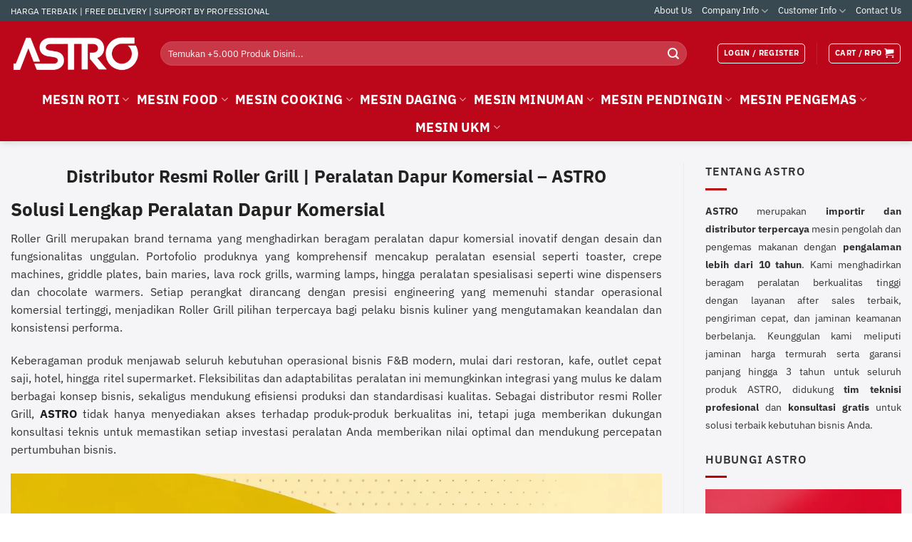

--- FILE ---
content_type: text/html; charset=UTF-8
request_url: https://astromesin.com/roller-grill-commercial-kitchen/
body_size: 40287
content:
<!DOCTYPE html><html lang="en-US" class="loading-site no-js"><head><script data-no-optimize="1">var litespeed_docref=sessionStorage.getItem("litespeed_docref");litespeed_docref&&(Object.defineProperty(document,"referrer",{get:function(){return litespeed_docref}}),sessionStorage.removeItem("litespeed_docref"));</script> <meta charset="UTF-8" /><link rel="profile" href="http://gmpg.org/xfn/11" /><link rel="pingback" href="https://astromesin.com/xmlrpc.php" /><meta name='robots' content='index, follow, max-image-preview:large, max-snippet:-1, max-video-preview:-1' /><meta name="viewport" content="width=device-width, initial-scale=1" /><title>Distributor Resmi Roller Grill | Peralatan Dapur Komersial - ASTRO</title><meta name="description" content="ASTRO distributor resmi Roller Grill commercial kitchen. Jual peralatan dapur: toaster, griddle, grill &amp; warmer untuk restoran, hotel &amp; cafe." /><link rel="canonical" href="https://astromesin.com/roller-grill-commercial-kitchen/" /><meta property="og:locale" content="en_US" /><meta property="og:type" content="article" /><meta property="og:title" content="Distributor Resmi Roller Grill | Peralatan Dapur Komersial - ASTRO" /><meta property="og:description" content="ASTRO distributor resmi Roller Grill commercial kitchen. Jual peralatan dapur: toaster, griddle, grill &amp; warmer untuk restoran, hotel &amp; cafe." /><meta property="og:url" content="https://astromesin.com/roller-grill-commercial-kitchen/" /><meta property="og:site_name" content="Astro Mesin" /><meta property="article:publisher" content="https://www.facebook.com/astropanduperkasa/" /><meta property="article:modified_time" content="2025-11-03T03:31:02+00:00" /><meta property="og:image" content="https://astromesin.com/wp-content/uploads/2025/11/Distributor-Resmi-Roller-Grill.jpeg" /><meta name="twitter:card" content="summary_large_image" /><meta name="twitter:site" content="@astromesin" /><meta name="twitter:label1" content="Est. reading time" /><meta name="twitter:data1" content="3 minutes" /> <script type="application/ld+json" class="yoast-schema-graph">{"@context":"https://schema.org","@graph":[{"@type":"WebPage","@id":"https://astromesin.com/roller-grill-commercial-kitchen/","url":"https://astromesin.com/roller-grill-commercial-kitchen/","name":"Distributor Resmi Roller Grill | Peralatan Dapur Komersial - ASTRO","isPartOf":{"@id":"https://astromesin.com/#website"},"primaryImageOfPage":{"@id":"https://astromesin.com/roller-grill-commercial-kitchen/#primaryimage"},"image":{"@id":"https://astromesin.com/roller-grill-commercial-kitchen/#primaryimage"},"thumbnailUrl":"https://astromesin.com/wp-content/uploads/2025/11/Distributor-Resmi-Roller-Grill.jpeg","datePublished":"2018-05-06T18:37:02+00:00","dateModified":"2025-11-03T03:31:02+00:00","description":"ASTRO distributor resmi Roller Grill commercial kitchen. Jual peralatan dapur: toaster, griddle, grill & warmer untuk restoran, hotel & cafe.","breadcrumb":{"@id":"https://astromesin.com/roller-grill-commercial-kitchen/#breadcrumb"},"inLanguage":"en-US","potentialAction":[{"@type":"ReadAction","target":["https://astromesin.com/roller-grill-commercial-kitchen/"]}]},{"@type":"ImageObject","inLanguage":"en-US","@id":"https://astromesin.com/roller-grill-commercial-kitchen/#primaryimage","url":"https://i0.wp.com/astromesin.com/wp-content/uploads/2025/11/Distributor-Resmi-Roller-Grill.jpeg?fit=1500%2C1000&ssl=1","contentUrl":"https://i0.wp.com/astromesin.com/wp-content/uploads/2025/11/Distributor-Resmi-Roller-Grill.jpeg?fit=1500%2C1000&ssl=1","width":1500,"height":1000,"caption":"Distributor Resmi Roller Grill"},{"@type":"BreadcrumbList","@id":"https://astromesin.com/roller-grill-commercial-kitchen/#breadcrumb","itemListElement":[{"@type":"ListItem","position":1,"name":"Home","item":"https://astromesin.com/"},{"@type":"ListItem","position":2,"name":"ROLLER GRILL INDONESIA"}]},{"@type":"WebSite","@id":"https://astromesin.com/#website","url":"https://astromesin.com/","name":"Astro Mesin","description":"Commercial Kitchen, Food &amp; Beverage Equipment Supplier Indonesia","publisher":{"@id":"https://astromesin.com/#organization"},"alternateName":"PT Astro Pandu Perkasa","potentialAction":[{"@type":"SearchAction","target":{"@type":"EntryPoint","urlTemplate":"https://astromesin.com/?s={search_term_string}"},"query-input":{"@type":"PropertyValueSpecification","valueRequired":true,"valueName":"search_term_string"}}],"inLanguage":"en-US"},{"@type":"Organization","@id":"https://astromesin.com/#organization","name":"PT Astro Pandu Perkasa","alternateName":"Astro Mesin","url":"https://astromesin.com/","logo":{"@type":"ImageObject","inLanguage":"en-US","@id":"https://astromesin.com/#/schema/logo/image/","url":"https://astromesin.com/wp-content/uploads/2024/09/LOGO-ASTRO-1000x1000px.jpg","contentUrl":"https://astromesin.com/wp-content/uploads/2024/09/LOGO-ASTRO-1000x1000px.jpg","width":1000,"height":1000,"caption":"PT Astro Pandu Perkasa"},"image":{"@id":"https://astromesin.com/#/schema/logo/image/"},"sameAs":["https://www.facebook.com/astropanduperkasa/","https://x.com/astromesin","https://www.instagram.com/astromesin/","https://id.pinterest.com/astromesin/","https://www.youtube.com/@astromesin","https://maps.app.goo.gl/M222HKnqry6bjEqz5","https://maps.app.goo.gl/GbJ68xHiGPNT689R8","https://www.tokopedia.com/astromesinofficial","https://astropanduperkasa.web.indotrading.com/"]}]}</script> <link rel='dns-prefetch' href='//stats.wp.com' /><link rel='dns-prefetch' href='//i0.wp.com' /><link rel='dns-prefetch' href='//pixel.wp.com' /><link rel='preconnect' href='//i0.wp.com' /><link rel='preconnect' href='https://i0.wp.com' /><link rel='preconnect' href='https://stats.wp.com' /><link rel='preconnect' href='https://pixel.wp.com' /><link rel='prefetch' href='https://astromesin.com/wp-content/themes/flatsome/assets/js/flatsome.js?ver=e2eddd6c228105dac048' /><link rel='prefetch' href='https://astromesin.com/wp-content/themes/flatsome/assets/js/chunk.slider.js?ver=3.20.4' /><link rel='prefetch' href='https://astromesin.com/wp-content/themes/flatsome/assets/js/chunk.popups.js?ver=3.20.4' /><link rel='prefetch' href='https://astromesin.com/wp-content/themes/flatsome/assets/js/chunk.tooltips.js?ver=3.20.4' /><link rel='prefetch' href='https://astromesin.com/wp-content/themes/flatsome/assets/js/woocommerce.js?ver=1c9be63d628ff7c3ff4c' /><style id="litespeed-ccss">img:is([sizes=auto i],[sizes^="auto,"i]){contain-intrinsic-size:3000px 1500px}html{-ms-text-size-adjust:100%;-webkit-text-size-adjust:100%;font-family:sans-serif}body{margin:0}header,main{display:block}a{background-color:#fff0}b,strong{font-weight:inherit;font-weight:bolder}img{border-style:none}svg:not(:root){overflow:hidden}button,input{font:inherit}button,input{overflow:visible}button{text-transform:none}[type=submit],button{-webkit-appearance:button}button::-moz-focus-inner,input::-moz-focus-inner{border:0;padding:0}button:-moz-focusring,input:-moz-focusring{outline:1px dotted ButtonText}[type=search]{-webkit-appearance:textfield}[type=search]::-webkit-search-cancel-button,[type=search]::-webkit-search-decoration{-webkit-appearance:none}*,:after,:before,html{box-sizing:border-box}html{background-attachment:fixed}body{-webkit-font-smoothing:antialiased;-moz-osx-font-smoothing:grayscale;color:var(--fs-color-base)}img{display:inline-block;height:auto;max-width:100%;vertical-align:middle}p:empty{display:none}a,button,input{touch-action:manipulation}.col{margin:0;padding:0 15px 30px;position:relative;width:100%}.col-inner{background-position:50% 50%;background-repeat:no-repeat;background-size:cover;flex:1 0 auto;margin-left:auto;margin-right:auto;position:relative;width:100%}@media screen and (min-width:850px){.col:first-child .col-inner{margin-left:auto;margin-right:0}.col+.col .col-inner{margin-left:0;margin-right:auto}}@media screen and (max-width:849px){.col{padding-bottom:30px}}.align-middle{align-items:center!important;align-self:center!important;vertical-align:middle!important}.align-center{justify-content:center!important}.small-6{flex-basis:50%;max-width:50%}.small-12{flex-basis:100%;max-width:100%}@media screen and (min-width:550px){.medium-2{flex-basis:16.6666666667%;max-width:16.6666666667%}.medium-4{flex-basis:33.3333333333%;max-width:33.3333333333%}.medium-10{flex-basis:83.3333333333%;max-width:83.3333333333%}}@media screen and (min-width:850px){.large-2{flex-basis:16.6666666667%;max-width:16.6666666667%}.large-4{flex-basis:33.3333333333%;max-width:33.3333333333%}.large-10{flex-basis:83.3333333333%;max-width:83.3333333333%}.large-12{flex-basis:100%;max-width:100%}}.container,.row{margin-left:auto;margin-right:auto;width:100%}.container{padding-left:15px;padding-right:15px}.container,.row{max-width:1080px}.row.row-collapse{max-width:1050px}.flex-row{align-items:center;display:flex;flex-flow:row nowrap;justify-content:space-between;width:100%}.flex-row-col{display:flex;flex-direction:column;justify-content:flex-start}.header .flex-row{height:100%}.flex-col{max-height:100%}.flex-grow{-ms-flex-negative:1;-ms-flex-preferred-size:auto!important;flex:1}.flex-center{margin:0 auto}.flex-left{margin-right:auto}.flex-right{margin-left:auto}.flex-has-center>.flex-row>.flex-col:not(.flex-center){flex:1}@media (-ms-high-contrast:none){.nav>li>a>i{top:-1px}}.row{display:flex;flex-flow:row wrap;width:100%}.row .row:not(.row-collapse){margin-left:-15px;margin-right:-15px;padding-left:0;padding-right:0;width:auto}.row .container{padding-left:0;padding-right:0}.row-collapse{padding:0}.row-collapse>.col{padding:0!important}.nav-dropdown{background-color:#fff;color:var(--fs-color-base);display:table;left:-99999px;margin:0;max-height:0;min-width:260px;opacity:0;padding:20px 0;position:absolute;text-align:left;visibility:hidden;z-index:9}.nav-dropdown:after{clear:both;content:"";display:block;height:0;visibility:hidden}.nav-dropdown li{display:block;margin:0;vertical-align:top}.nav-dropdown li ul{margin:0;padding:0}.nav-dropdown>li.html{min-width:260px}.nav-column li>a,.nav-dropdown>li>a{display:block;line-height:1.3;padding:10px 20px;width:auto}.nav-column>li:last-child:not(.nav-dropdown-col)>a,.nav-dropdown>li:last-child:not(.nav-dropdown-col)>a{border-bottom:0!important}.dropdown-uppercase.nav-dropdown .nav-column>li>a,.nav-dropdown.dropdown-uppercase>li>a{font-size:.85em;text-transform:uppercase}.nav-dropdown>li.nav-dropdown-col{display:table-cell;min-width:160px;text-align:left;white-space:nowrap;width:160px}.nav-dropdown>li.nav-dropdown-col:not(:last-child){border-right:1px solid #fff0}.nav-dropdown .menu-item-has-children>a,.nav-dropdown .nav-dropdown-col>a{color:#000;font-size:.8em;font-weight:bolder;text-transform:uppercase}.nav-dropdown-default .nav-column li>a,.nav-dropdown.nav-dropdown-default>li>a{border-bottom:1px solid #ececec;margin:0 10px;padding-left:0;padding-right:0}.nav-dropdown-default{padding:20px}.nav p{margin:0;padding-bottom:0}.nav,.nav ul:not(.nav-dropdown){margin:0;padding:0}.nav{align-items:center;display:flex;flex-flow:row wrap;width:100%}.nav,.nav>li{position:relative}.nav>li{display:inline-block;list-style:none;margin:0 7px;padding:0}.nav>li>a{align-items:center;display:inline-flex;flex-wrap:wrap;padding:10px 0}.nav.nav-small>li>a{font-weight:400;padding-bottom:5px;padding-top:5px;vertical-align:top}.nav-small.nav>li.html{font-size:.75em}.nav-center{justify-content:center}.nav-left{justify-content:flex-start}.nav-right{justify-content:flex-end}@media (max-width:849px){.medium-nav-center{justify-content:center}}.nav-column>li>a,.nav-dropdown>li>a,.nav>li>a{color:rgb(74 74 74/.85)}.nav-column>li>a,.nav-dropdown>li>a{display:block}.nav>li.active>a{color:hsl(0 0% 7%/.85)}.nav li:first-child{margin-left:0!important}.nav li:last-child{margin-right:0!important}.nav-uppercase>li>a{font-weight:bolder;letter-spacing:.02em;text-transform:uppercase}li.html form,li.html input{margin:0}.nav-line-bottom>li>a:before{background-color:var(--fs-color-primary);content:" ";height:3px;left:50%;opacity:0;position:absolute;top:0;transform:translateX(-50%);width:100%}.nav-line-bottom>li.active>a:before{opacity:1}.nav-line-bottom>li:after,.nav-line-bottom>li:before{display:none}.nav-line-bottom>li>a:before{bottom:0;top:auto}.sidebar-menu-tabs__tab{background-color:rgb(0 0 0/.02);flex:1 0 50%;list-style-type:none;max-width:50%;text-align:center}.sidebar-menu-tabs__tab.active{background-color:rgb(0 0 0/.05)}.sidebar-menu-tabs__tab-text{flex:1 1 auto}.sidebar-menu-tabs.nav>li{margin:0}.sidebar-menu-tabs.nav>li>a{display:flex;padding:15px 10px}.nav.nav-vertical{flex-flow:column}.nav.nav-vertical li{list-style:none;margin:0;width:100%}.nav-vertical li li{font-size:1em;padding-left:.5em}.nav-vertical>li{align-items:center;display:flex;flex-flow:row wrap}.nav-vertical>li ul{width:100%}.nav-vertical li li.menu-item-has-children{margin-bottom:1em}.nav-vertical li li.menu-item-has-children:not(:first-child){margin-top:1em}.nav-vertical>li>a,.nav-vertical>li>ul>li a{align-items:center;display:flex;flex-grow:1;width:auto}.nav-vertical li li.menu-item-has-children>a{color:#000;font-size:.8em;font-weight:bolder;text-transform:uppercase}.nav-vertical>li.html{padding-bottom:1em;padding-top:1em}.nav-vertical>li>ul li a{color:#4a4a4a}.nav-vertical>li>ul{margin:0 0 2em;padding-left:1em}.nav .children{left:-99999px;opacity:0;position:fixed;transform:translateX(-10px)}@media (prefers-reduced-motion){.nav .children{opacity:1;transform:none}}.nav-sidebar.nav-vertical>li+li{border-top:1px solid #ececec}.nav-vertical>li+li{border-top:1px solid #ececec}.button,button{background-color:#fff0;border:1px solid #fff0;border-radius:0;box-sizing:border-box;color:currentColor;display:inline-block;font-size:.97em;font-weight:bolder;letter-spacing:.03em;line-height:2.4em;margin-right:1em;margin-top:0;max-width:100%;min-height:2.5em;min-width:24px;padding:0 1.2em;position:relative;text-align:center;text-decoration:none;text-rendering:optimizeLegibility;text-shadow:none;text-transform:uppercase;vertical-align:middle}.button span{display:inline-block;line-height:1.6}.button.is-outline{line-height:2.19em}.button{background-color:var(--fs-color-primary);border-color:rgb(0 0 0/.05);color:#fff}.button.is-outline{background-color:#fff0;border:2px solid}.is-outline{color:silver}.primary{background-color:var(--fs-color-primary)}.secondary{background-color:var(--fs-color-secondary)}.text-center .button:first-of-type{margin-left:0!important}.text-center .button:last-of-type{margin-right:0!important}.header-button{display:inline-block}.header-button .plain.is-outline:not(:hover){color:#999}.nav-dark .header-button .plain.is-outline:not(:hover){color:#fff}.header-button .button{margin:0}.flex-col .button,.flex-col button,.flex-col input{margin-bottom:0}.is-divider{background-color:rgb(0 0 0/.1);display:block;height:3px;margin:1em 0;max-width:30px;width:100%}form{margin-bottom:0}input[type=search]{background-color:#fff;border:1px solid #ddd;border-radius:0;box-shadow:inset 0 1px 2px rgb(0 0 0/.1);box-sizing:border-box;color:#333;font-size:.97em;height:2.507em;max-width:100%;padding:0 .75em;vertical-align:middle;width:100%}@media (max-width:849px){input[type=search]{font-size:1rem}}input[type=search]{-webkit-appearance:none;-moz-appearance:none;appearance:none}label{display:block;font-size:.9em;font-weight:700;margin-bottom:.4em}.form-flat input:not([type=submit]){background-color:rgb(0 0 0/.03);border-color:rgb(0 0 0/.09);border-radius:99px;box-shadow:none;color:currentColor!important}.form-flat button,.form-flat input{border-radius:99px}.form-flat .flex-row .flex-col{padding-right:4px}.nav-dark .form-flat input:not([type=submit]){background-color:hsl(0 0% 100%/.2)!important;border-color:hsl(0 0% 100%/.09);color:#fff}.nav-dark .form-flat input::-webkit-input-placeholder{color:#fff}.form-flat .button.icon{background-color:transparent!important;border-color:transparent!important;box-shadow:none;color:currentColor!important}i[class^=icon-]{speak:none!important;display:inline-block;font-display:block;font-family:fl-icons!important;font-style:normal!important;font-variant:normal!important;font-weight:400!important;line-height:1.2;margin:0;padding:0;position:relative;text-transform:none!important}.button i,button i{top:-1.5px;vertical-align:middle}.button.icon{display:inline-block;margin-left:.12em;margin-right:.12em;min-width:2.5em;padding-left:.6em;padding-right:.6em}.button.icon i{font-size:1.2em}.button.icon.is-small{border-width:1px}.button.icon.is-small i{top:-1px}.button.icon.round{padding-left:0;padding-right:0}.button.icon.round>span{margin:0 8px}.button.icon.round>span+i{margin-left:-4px}.button.icon.round>i{margin:0 8px}.button.icon.round>i:only-child{margin:0}.nav>li>a>i{font-size:20px;vertical-align:middle}.nav-small>li>a>i{font-size:1em}.has-dropdown .icon-angle-down{font-size:16px;margin-left:.2em;opacity:.6}[data-icon-label]{position:relative}[data-icon-label="0"]:after{display:none}[data-icon-label]:after{background-color:var(--fs-color-secondary);border-radius:99px;box-shadow:1px 1px 3px 0 rgb(0 0 0/.3);color:#fff;content:attr(data-icon-label);font-family:Arial,Sans-serif!important;font-size:11px;font-style:normal;font-weight:bolder;height:17px;letter-spacing:-.5px;line-height:17px;min-width:17px;opacity:.9;padding-left:2px;padding-right:2px;position:absolute;right:-10px;text-align:center;top:-10px;z-index:1}.button [data-icon-label]:after{right:-12px;top:-12px}img{opacity:1}.img,.img .img-inner{position:relative}.img .img-inner{overflow:hidden}.img,.img img{width:100%}.mfp-hide{display:none!important}label{color:#222}a{color:var(--fs-experimental-link-color);text-decoration:none}a.plain{color:currentColor}ul{list-style:disc}ul{margin-top:0;padding:0}ul ul{margin:1.5em 0 1.5em 3em}li{margin-bottom:.6em}.button,button,input{margin-bottom:1em}form,p,ul{margin-bottom:1.3em}body{line-height:1.6}h1,h3{color:#555;margin-bottom:.5em;margin-top:0;text-rendering:optimizeSpeed;width:100%}h1{font-size:1.7em}h1{line-height:1.3}h3{font-size:1.25em}@media (max-width:549px){h1{font-size:1.4em}h3{font-size:1em}}p{margin-top:0}h3>span{-webkit-box-decoration-break:clone;box-decoration-break:clone}.uppercase{letter-spacing:.05em;line-height:1.05;text-transform:uppercase}.is-normal{font-weight:400}.uppercase{line-height:1.2;text-transform:uppercase}.is-small,.is-small.button{font-size:.8em}.is-xsmall{font-size:.7em}.nav>li>a{font-size:.8em}.nav>li.html{font-size:.85em}.nav-size-xlarge>li>a{font-size:1.1em}.nav-spacing-small>li{margin:0 5px}.clearfix:after,.container:after,.row:after{clear:both;content:"";display:table}@media (min-width:550px){.show-for-small{display:none!important}}@media (min-width:850px){.show-for-medium{display:none!important}}@media (max-width:849px){.hide-for-medium{display:none!important}}.full-width{display:block;max-width:100%!important;padding-left:0!important;padding-right:0!important;width:100%!important}.mb-0{margin-bottom:0!important}.pb{padding-bottom:30px}.pt{padding-top:30px}.inner-padding{padding:30px}.text-left{text-align:left}.text-center{text-align:center}.text-center .is-divider,.text-center>div,.text-center>div>div{margin-left:auto;margin-right:auto}.relative{position:relative!important}.fill{bottom:0}.fill{height:100%;left:0;margin:0!important;padding:0!important;position:absolute;right:0;top:0}.round{border-radius:5px}.hidden{display:none!important;visibility:hidden!important}.z-top{z-index:9995}.flex{display:flex}.no-scrollbar{-ms-overflow-style:-ms-autohiding-scrollbar;scrollbar-width:none}.no-scrollbar::-webkit-scrollbar{height:0!important;width:0!important}.screen-reader-text{clip:rect(1px,1px,1px,1px);height:1px;overflow:hidden;position:absolute!important;width:1px}.dark,.dark p{color:#f1f1f1}.nav-dark .is-outline,.nav-dark .nav>li>a{color:hsl(0 0% 100%/.8)}.nav-dark .header-divider:after,.nav-dark .nav>li.header-divider{border-color:hsl(0 0% 100%/.2)}.nav-dark .header-button,.nav-dark .nav>li.html{color:#fff}.nav-dark span.amount{color:currentColor}:root{--flatsome-scroll-padding-top:calc(var(--flatsome--header--sticky-height, 0px) + var(--wp-admin--admin-bar--height, 0px))}html{overflow-x:hidden;scroll-padding-top:var(--flatsome-scroll-padding-top)}@supports (overflow:clip){body{overflow-x:clip}}#main,#wrapper{background-color:#fff;position:relative}.page-wrapper{padding-bottom:30px;padding-top:30px}.header,.header-wrapper{background-position:50%0;background-size:cover;position:relative;width:100%;z-index:1001}.header-bg-color{background-color:hsl(0 0% 100%/.9)}.header-bottom,.header-top{align-items:center;display:flex;flex-wrap:no-wrap}.header-bg-color,.header-bg-image{background-position:50%0}.header-top{background-color:var(--fs-color-primary);min-height:20px;position:relative;z-index:11}.header-main{position:relative;z-index:10}.header-bottom{min-height:35px;position:relative;z-index:9}.top-divider{border-top:1px solid;margin-bottom:-1px;opacity:.1}.nav-dark .top-divider{display:none}.header-shadow .header-wrapper{box-shadow:1px 1px 10px rgb(0 0 0/.15)}.nav>li.header-divider{border-left:1px solid rgb(0 0 0/.1);height:30px;margin:0 7.5px;position:relative;vertical-align:middle}.nav-dark .nav>li.header-divider{border-color:hsl(0 0% 100%/.1)}@media (min-width:850px){.aligncenter{clear:both;display:block;margin:0 auto}}html{background-color:#4d4d4d}.logo{line-height:1;margin:0}.logo a{color:var(--fs-color-primary);display:block;font-size:32px;font-weight:bolder;margin:0;text-decoration:none;text-transform:uppercase}.logo img{display:block;width:auto}.header-logo-dark,.nav-dark .header-logo{display:none!important}.nav-dark .header-logo-dark{display:block!important}.nav-dark .logo a{color:#fff}.logo-left .logo{margin-left:0;margin-right:30px}@media screen and (max-width:849px){.header-inner .nav{flex-wrap:nowrap}.medium-logo-center .flex-left{flex:1 1 0%;order:1}.medium-logo-center .logo{margin:0 15px;order:2;text-align:center}.medium-logo-center .logo img{margin:0 auto}.medium-logo-center .flex-right{flex:1 1 0%;order:3}}.sidebar-menu .search-form{display:block!important}.searchform-wrapper form{margin-bottom:0}.sidebar-menu .search-form{padding:5px 0;width:100%}.searchform{position:relative}.searchform .button.icon{margin:0}.searchform .button.icon i{font-size:1.2em}.searchform-wrapper{width:100%}.searchform-wrapper.form-flat .flex-col:last-of-type{margin-left:-2.9em}@media (max-width:849px){.searchform-wrapper{font-size:1rem}}.header .search-form .live-search-results{background-color:hsl(0 0% 100%/.95);box-shadow:0 0 10px 0 rgb(0 0 0/.1);color:#111;left:0;position:absolute;right:0;text-align:left;top:105%}.header li .html .live-search-results{background-color:#fff0;box-shadow:none;position:relative;top:0}.section-title-container{margin-bottom:1.5em}.section-title{align-items:center;display:flex;flex-flow:row wrap;justify-content:space-between;position:relative;width:100%}.section-title span{text-transform:uppercase}.section-title b{background-color:currentColor;display:block;flex:1;height:2px;opacity:.1}.section-title-center span{margin:0 15px}.section-title-center span{text-align:center}.section-title-bold b:first-of-type{display:none}.icon-shopping-cart:before{content:""}.icon-menu:before{content:""}.icon-angle-down:before{content:""}.icon-search:before{content:""}span.amount{color:#111;font-weight:700;white-space:nowrap}.header-cart-title span.amount{color:currentColor}.woocommerce-mini-cart__empty-message{text-align:center}.cart-popup-title>span{display:block;font-size:1.125em}.cart-popup-inner{display:flex;flex-direction:column;padding-bottom:0}.cart-popup-inner>:last-child{margin-bottom:30px}.cart-popup-inner .widget_shopping_cart{margin-bottom:0}.cart-popup-inner .widget_shopping_cart,.cart-popup-inner .widget_shopping_cart_content{display:flex;flex:1;flex-direction:column}.ux-mini-cart-empty{gap:30px;padding:15px 0}.ux-mini-cart-empty .woocommerce-mini-cart__empty-message{margin-bottom:0}:root{--primary-color:#bc071a;--fs-color-primary:#bc071a;--fs-color-secondary:#cd1919;--fs-color-success:#394951;--fs-color-alert:#bb0504;--fs-color-base:#333333;--fs-experimental-link-color:#1d1d1f;--fs-experimental-link-color-hover:#bb0504}html{background-color:#ffffff!important}.container,.row{max-width:1290px}.row.row-collapse{max-width:1260px}#wrapper,#main{background-color:#f5f5f7}.header-main{height:90px}#logo img{max-height:90px}#logo{width:180px}#logo img{padding:12px 0}.header-bottom{min-height:50px}.header-top{min-height:30px}.search-form{width:95%}.header-bg-color{background-color:#bc071a}.header-bottom{background-color:#bc071a}.top-bar-nav>li>a{line-height:16px}.header-bottom-nav>li>a{line-height:16px}@media (max-width:549px){.header-main{height:75px}#logo img{max-height:75px}}.nav-dropdown{border-radius:15px}.nav-dropdown{font-size:110%}.nav .nav-dropdown{background-color:#fff}.header-top{background-color:#394951!important}h1,h3,.heading-font{color:#222}body{font-size:100%}@media screen and (max-width:549px){body{font-size:95%}}body{font-family:"IBM Plex Sans",sans-serif}body{font-weight:400;font-style:normal}.nav>li>a{font-family:"IBM Plex Sans",sans-serif}.nav>li>a{font-weight:700;font-style:normal}h1,h3,.heading-font{font-family:"IBM Plex Sans",sans-serif}h1,h3,.heading-font{font-weight:600;font-style:normal}.header:not(.transparent) .top-bar-nav>li>a{color:#fff}.header:not(.transparent) .header-bottom-nav.nav>li>a{color:#fff}.is-divider{background-color:#bb0504}[data-icon-label]:after{background-color:#295e53!important}.button:not(.icon){border-radius:10px!important}.header-main .header-button>.button.is-outline{color:#ffffff!important}.header-main .header-button>.button.is-outline{border-color:#ffffff!important}html{background-color:#283035}.nav>li>a,.nav-dropdown>li>a,.nav-column>li>a{color:#31353c}span.amount{font-size:110%}.is-small,.is-small.button{font-size:.7em}li{margin-bottom:.2em;margin-left:15px}.nav-dropdown-default .nav-column li>a,.nav-dropdown.nav-dropdown-default>li>a{border-bottom:1px solid #ececec;margin:0 20px;padding-left:0;padding-right:0}@media (max-width:549px){.form-flat button,.form-flat input{font-size:12px}}.screen-reader-text{clip:rect(1px,1px,1px,1px);word-wrap:normal!important;border:0;clip-path:inset(50%);height:1px;margin:-1px;overflow:hidden;overflow-wrap:normal!important;padding:0;position:absolute!important;width:1px}:root{--wp--preset--aspect-ratio--square:1;--wp--preset--aspect-ratio--4-3:4/3;--wp--preset--aspect-ratio--3-4:3/4;--wp--preset--aspect-ratio--3-2:3/2;--wp--preset--aspect-ratio--2-3:2/3;--wp--preset--aspect-ratio--16-9:16/9;--wp--preset--aspect-ratio--9-16:9/16;--wp--preset--color--black:#000000;--wp--preset--color--cyan-bluish-gray:#abb8c3;--wp--preset--color--white:#ffffff;--wp--preset--color--pale-pink:#f78da7;--wp--preset--color--vivid-red:#cf2e2e;--wp--preset--color--luminous-vivid-orange:#ff6900;--wp--preset--color--luminous-vivid-amber:#fcb900;--wp--preset--color--light-green-cyan:#7bdcb5;--wp--preset--color--vivid-green-cyan:#00d084;--wp--preset--color--pale-cyan-blue:#8ed1fc;--wp--preset--color--vivid-cyan-blue:#0693e3;--wp--preset--color--vivid-purple:#9b51e0;--wp--preset--color--primary:#bc071a;--wp--preset--color--secondary:#cd1919;--wp--preset--color--success:#394951;--wp--preset--color--alert:#bb0504;--wp--preset--gradient--vivid-cyan-blue-to-vivid-purple:linear-gradient(135deg,rgb(6,147,227) 0%,rgb(155,81,224) 100%);--wp--preset--gradient--light-green-cyan-to-vivid-green-cyan:linear-gradient(135deg,rgb(122,220,180) 0%,rgb(0,208,130) 100%);--wp--preset--gradient--luminous-vivid-amber-to-luminous-vivid-orange:linear-gradient(135deg,rgb(252,185,0) 0%,rgb(255,105,0) 100%);--wp--preset--gradient--luminous-vivid-orange-to-vivid-red:linear-gradient(135deg,rgb(255,105,0) 0%,rgb(207,46,46) 100%);--wp--preset--gradient--very-light-gray-to-cyan-bluish-gray:linear-gradient(135deg,rgb(238,238,238) 0%,rgb(169,184,195) 100%);--wp--preset--gradient--cool-to-warm-spectrum:linear-gradient(135deg,rgb(74,234,220) 0%,rgb(151,120,209) 20%,rgb(207,42,186) 40%,rgb(238,44,130) 60%,rgb(251,105,98) 80%,rgb(254,248,76) 100%);--wp--preset--gradient--blush-light-purple:linear-gradient(135deg,rgb(255,206,236) 0%,rgb(152,150,240) 100%);--wp--preset--gradient--blush-bordeaux:linear-gradient(135deg,rgb(254,205,165) 0%,rgb(254,45,45) 50%,rgb(107,0,62) 100%);--wp--preset--gradient--luminous-dusk:linear-gradient(135deg,rgb(255,203,112) 0%,rgb(199,81,192) 50%,rgb(65,88,208) 100%);--wp--preset--gradient--pale-ocean:linear-gradient(135deg,rgb(255,245,203) 0%,rgb(182,227,212) 50%,rgb(51,167,181) 100%);--wp--preset--gradient--electric-grass:linear-gradient(135deg,rgb(202,248,128) 0%,rgb(113,206,126) 100%);--wp--preset--gradient--midnight:linear-gradient(135deg,rgb(2,3,129) 0%,rgb(40,116,252) 100%);--wp--preset--font-size--small:13px;--wp--preset--font-size--medium:20px;--wp--preset--font-size--large:36px;--wp--preset--font-size--x-large:42px;--wp--preset--spacing--20:0.44rem;--wp--preset--spacing--30:0.67rem;--wp--preset--spacing--40:1rem;--wp--preset--spacing--50:1.5rem;--wp--preset--spacing--60:2.25rem;--wp--preset--spacing--70:3.38rem;--wp--preset--spacing--80:5.06rem;--wp--preset--shadow--natural:6px 6px 9px rgba(0, 0, 0, 0.2);--wp--preset--shadow--deep:12px 12px 50px rgba(0, 0, 0, 0.4);--wp--preset--shadow--sharp:6px 6px 0px rgba(0, 0, 0, 0.2);--wp--preset--shadow--outlined:6px 6px 0px -3px rgb(255, 255, 255), 6px 6px rgb(0, 0, 0);--wp--preset--shadow--crisp:6px 6px 0px rgb(0, 0, 0)}:where(body){margin:0}body{padding-top:0;padding-right:0;padding-bottom:0;padding-left:0}a:where(:not(.wp-element-button)){text-decoration:none}#gap-12081787{padding-top:20px}#image_1804829168{width:60%}#image_1471074372{width:60%}</style><link rel="preload" data-asynced="1" data-optimized="2" as="style" onload="this.onload=null;this.rel='stylesheet'" href="https://astromesin.com/wp-content/litespeed/css/1329cabe67cf996fc8d971c4f7e0ef2b.css?ver=7b752" /><script type="litespeed/javascript">!function(a){"use strict";var b=function(b,c,d){function e(a){return h.body?a():void setTimeout(function(){e(a)})}function f(){i.addEventListener&&i.removeEventListener("load",f),i.media=d||"all"}var g,h=a.document,i=h.createElement("link");if(c)g=c;else{var j=(h.body||h.getElementsByTagName("head")[0]).childNodes;g=j[j.length-1]}var k=h.styleSheets;i.rel="stylesheet",i.href=b,i.media="only x",e(function(){g.parentNode.insertBefore(i,c?g:g.nextSibling)});var l=function(a){for(var b=i.href,c=k.length;c--;)if(k[c].href===b)return a();setTimeout(function(){l(a)})};return i.addEventListener&&i.addEventListener("load",f),i.onloadcssdefined=l,l(f),i};"undefined"!=typeof exports?exports.loadCSS=b:a.loadCSS=b}("undefined"!=typeof global?global:this);!function(a){if(a.loadCSS){var b=loadCSS.relpreload={};if(b.support=function(){try{return a.document.createElement("link").relList.supports("preload")}catch(b){return!1}},b.poly=function(){for(var b=a.document.getElementsByTagName("link"),c=0;c<b.length;c++){var d=b[c];"preload"===d.rel&&"style"===d.getAttribute("as")&&(a.loadCSS(d.href,d,d.getAttribute("media")),d.rel=null)}},!b.support()){b.poly();var c=a.setInterval(b.poly,300);a.addEventListener&&a.addEventListener("load",function(){b.poly(),a.clearInterval(c)}),a.attachEvent&&a.attachEvent("onload",function(){a.clearInterval(c)})}}}(this);</script> <script type="litespeed/javascript" data-src="https://astromesin.com/wp-includes/js/jquery/jquery.min.js?ver=3.7.1" id="jquery-core-js"></script> <noscript><style>.woocommerce-product-gallery{ opacity: 1 !important; }</style></noscript><link rel="icon" href="https://i0.wp.com/astromesin.com/wp-content/uploads/2021/03/Favicon.png?fit=32%2C32&#038;ssl=1" sizes="32x32" /><link rel="icon" href="https://i0.wp.com/astromesin.com/wp-content/uploads/2021/03/Favicon.png?fit=128%2C128&#038;ssl=1" sizes="192x192" /><link rel="apple-touch-icon" href="https://i0.wp.com/astromesin.com/wp-content/uploads/2021/03/Favicon.png?fit=128%2C128&#038;ssl=1" /><meta name="msapplication-TileImage" content="https://i0.wp.com/astromesin.com/wp-content/uploads/2021/03/Favicon.png?fit=128%2C128&#038;ssl=1" /></head><body class="wp-singular page-template page-template-page-right-sidebar page-template-page-right-sidebar-php page page-id-15525 wp-theme-flatsome theme-flatsome woocommerce-no-js full-width header-shadow mobile-submenu-toggle"><a class="skip-link screen-reader-text" href="#main">Skip to content</a><div id="wrapper"><header id="header" class="header "><div class="header-wrapper"><div id="top-bar" class="header-top hide-for-sticky nav-dark"><div class="flex-row container"><div class="flex-col hide-for-medium flex-left"><ul class="nav nav-left medium-nav-center nav-small  nav-"><li class="html custom html_topbar_left"><span style="font-size: 100%;">HARGA TERBAIK | FREE DELIVERY | SUPPORT BY PROFESSIONAL</span></li></ul></div><div class="flex-col hide-for-medium flex-center"><ul class="nav nav-center nav-small  nav-"></ul></div><div class="flex-col hide-for-medium flex-right"><ul class="nav top-bar-nav nav-right nav-small  nav-"><li id="menu-item-17381" class="menu-item menu-item-type-post_type menu-item-object-page menu-item-17381 menu-item-design-default"><a href="https://astromesin.com/about/" class="nav-top-link">About Us</a></li><li id="menu-item-31225" class="menu-item menu-item-type-custom menu-item-object-custom menu-item-has-children menu-item-31225 menu-item-design-default has-dropdown"><a href="https://astromesin.com/about/" class="nav-top-link" aria-expanded="false" aria-haspopup="menu">Company Info<i class="icon-angle-down" aria-hidden="true"></i></a><ul class="sub-menu nav-dropdown nav-dropdown-default dropdown-uppercase"><li id="menu-item-49106" class="menu-item menu-item-type-post_type menu-item-object-page menu-item-49106"><a href="https://astromesin.com/katalog-produk/">Catalogue</a></li><li id="menu-item-31951" class="menu-item menu-item-type-custom menu-item-object-custom menu-item-31951"><a href="https://astromesin.com/portofolio/">Portfolio</a></li><li id="menu-item-31952" class="menu-item menu-item-type-custom menu-item-object-custom menu-item-31952"><a href="https://astromesin.com/konsultasi-bisnis/">Konsultasi</a></li><li id="menu-item-48890" class="menu-item menu-item-type-post_type menu-item-object-page menu-item-48890"><a href="https://astromesin.com/brand/">Our Brand</a></li><li id="menu-item-31956" class="menu-item menu-item-type-custom menu-item-object-custom menu-item-31956"><a href="https://astromesin.com/our-client/">Our Client</a></li><li id="menu-item-31957" class="menu-item menu-item-type-custom menu-item-object-custom menu-item-31957"><a href="https://astromesin.com/testimonials/">Testimonial</a></li></ul></li><li id="menu-item-17436" class="menu-item menu-item-type-post_type menu-item-object-page menu-item-has-children menu-item-17436 menu-item-design-default has-dropdown"><a href="https://astromesin.com/faq/" class="nav-top-link" aria-expanded="false" aria-haspopup="menu">Customer Info<i class="icon-angle-down" aria-hidden="true"></i></a><ul class="sub-menu nav-dropdown nav-dropdown-default dropdown-uppercase"><li id="menu-item-31224" class="menu-item menu-item-type-custom menu-item-object-custom menu-item-31224"><a href="https://astromesin.com/faq/">F.A.Q</a></li><li id="menu-item-23085" class="menu-item menu-item-type-post_type menu-item-object-page menu-item-23085"><a href="https://astromesin.com/delivery/">Delivery</a></li><li id="menu-item-23082" class="menu-item menu-item-type-post_type menu-item-object-page menu-item-23082"><a href="https://astromesin.com/support/">Garansi</a></li><li id="menu-item-23083" class="menu-item menu-item-type-post_type menu-item-object-page menu-item-23083"><a href="https://astromesin.com/pembelian/">Pembelian</a></li><li id="menu-item-23081" class="menu-item menu-item-type-post_type menu-item-object-page menu-item-23081"><a href="https://astromesin.com/ketentuan-retur-produk/">Retur Produk</a></li><li id="menu-item-41862" class="menu-item menu-item-type-post_type menu-item-object-page menu-item-41862"><a href="https://astromesin.com/preorder-promo/">Discount Produk</a></li><li id="menu-item-31959" class="menu-item menu-item-type-custom menu-item-object-custom menu-item-31959"><a href="https://astromesin.com/service-request/">Service Request</a></li><li id="menu-item-23819" class="menu-item menu-item-type-post_type menu-item-object-page menu-item-23819"><a href="https://astromesin.com/video-tutorial-mesin/">Video Tutorial</a></li></ul></li><li id="menu-item-17380" class="menu-item menu-item-type-post_type menu-item-object-page menu-item-17380 menu-item-design-default"><a href="https://astromesin.com/contact/" class="nav-top-link">Contact Us</a></li></ul></div><div class="flex-col show-for-medium flex-grow"><ul class="nav nav-center nav-small mobile-nav  nav-"><li class="html custom html_topbar_left"><span style="font-size: 100%;">HARGA TERBAIK | FREE DELIVERY | SUPPORT BY PROFESSIONAL</span></li></ul></div></div></div><div id="masthead" class="header-main hide-for-sticky nav-dark"><div class="header-inner flex-row container logo-left medium-logo-center" role="navigation"><div id="logo" class="flex-col logo"><a href="https://astromesin.com/" title="Astro Mesin - Commercial Kitchen, Food &amp; Beverage Equipment Supplier Indonesia" rel="home">
<img loading="eager" width="222" height="64" src="https://i0.wp.com/astromesin.com/wp-content/uploads/2021/03/Logo-Astro2.png?fit=222%2C64&#038;ssl=1" class="header_logo header-logo no-lazy-first3" alt="Astro Mesin"/><img loading="eager"  width="333" height="96" src="https://i0.wp.com/astromesin.com/wp-content/uploads/2025/12/Logo-Astro-Putih.png?fit=333%2C96&#038;ssl=1" class="header-logo-dark no-lazy-first3" alt="Astro Mesin"/></a></div><div class="flex-col show-for-medium flex-left"><ul class="mobile-nav nav nav-left "><li class="nav-icon has-icon"><div class="header-button">		<a href="#" class="icon button round is-outline is-small" data-open="#main-menu" data-pos="left" data-bg="main-menu-overlay" data-color="dark" role="button" aria-label="Menu" aria-controls="main-menu" aria-expanded="false" aria-haspopup="dialog" data-flatsome-role-button>
<i class="icon-menu" aria-hidden="true"></i>					</a></div></li><li class="header-divider"></li></ul></div><div class="flex-col hide-for-medium flex-left
flex-grow"><ul class="header-nav header-nav-main nav nav-left  nav-uppercase" ><li class="header-search-form search-form html relative has-icon"><div class="header-search-form-wrapper"><div class="searchform-wrapper ux-search-box relative form-flat is-normal"><form role="search" method="get" class="searchform" action="https://astromesin.com/"><div class="flex-row relative"><div class="flex-col flex-grow">
<label class="screen-reader-text" for="woocommerce-product-search-field-0">Search for:</label>
<input type="search" id="woocommerce-product-search-field-0" class="search-field mb-0" placeholder="Temukan +5.000 Produk Disini..." value="" name="s" />
<input type="hidden" name="post_type" value="product" /></div><div class="flex-col">
<button type="submit" value="Search" class="ux-search-submit submit-button secondary button  icon mb-0" aria-label="Submit">
<i class="icon-search" aria-hidden="true"></i>			</button></div></div><div class="live-search-results text-left z-top"></div></form></div></div></li></ul></div><div class="flex-col hide-for-medium flex-right"><ul class="header-nav header-nav-main nav nav-right  nav-uppercase"><li class="account-item has-icon"><div class="header-button">
<a href="https://astromesin.com/my-account/" class="nav-top-link nav-top-not-logged-in icon button round is-outline is-small icon button round is-outline is-small" title="Login">
<span>
Login / Register			</span>
</a></div></li><li class="header-divider"></li><li class="cart-item has-icon"><div class="header-button">
<a href="https://astromesin.com/cart/" class="header-cart-link nav-top-link icon button round is-outline is-small" title="Cart" aria-label="View cart"><span class="header-cart-title">
Cart   /      <span class="cart-price"><span class="woocommerce-Price-amount amount"><bdi><span class="woocommerce-Price-currencySymbol">Rp</span>0</bdi></span></span>
</span><i class="icon-shopping-cart" aria-hidden="true" data-icon-label="0"></i>  </a></div></li></ul></div><div class="flex-col show-for-medium flex-right"><ul class="mobile-nav nav nav-right "><li class="header-divider"></li><li class="header-search header-search-dropdown has-icon has-dropdown menu-item-has-children"><div class="header-button">	<a href="#" aria-label="Search" aria-haspopup="true" aria-expanded="false" aria-controls="ux-search-dropdown" class="nav-top-link icon button round is-outline is-small"><i class="icon-search" aria-hidden="true"></i></a></div><ul id="ux-search-dropdown" class="nav-dropdown nav-dropdown-default dropdown-uppercase"><li class="header-search-form search-form html relative has-icon"><div class="header-search-form-wrapper"><div class="searchform-wrapper ux-search-box relative form-flat is-normal"><form role="search" method="get" class="searchform" action="https://astromesin.com/"><div class="flex-row relative"><div class="flex-col flex-grow">
<label class="screen-reader-text" for="woocommerce-product-search-field-1">Search for:</label>
<input type="search" id="woocommerce-product-search-field-1" class="search-field mb-0" placeholder="Temukan +5.000 Produk Disini..." value="" name="s" />
<input type="hidden" name="post_type" value="product" /></div><div class="flex-col">
<button type="submit" value="Search" class="ux-search-submit submit-button secondary button  icon mb-0" aria-label="Submit">
<i class="icon-search" aria-hidden="true"></i>			</button></div></div><div class="live-search-results text-left z-top"></div></form></div></div></li></ul></li></ul></div></div><div class="container"><div class="top-divider full-width"></div></div></div><div id="wide-nav" class="header-bottom wide-nav hide-for-sticky nav-dark flex-has-center"><div class="flex-row container"><div class="flex-col hide-for-medium flex-center"><ul class="nav header-nav header-bottom-nav nav-center  nav-size-xlarge nav-spacing-small nav-uppercase"><li id="menu-item-40171" class="menu-item menu-item-type-taxonomy menu-item-object-product_cat menu-item-has-children menu-item-40171 menu-item-design-default has-dropdown"><a href="https://astromesin.com/product-category/mesin-bakery/" title="Mesin Peralatan Roti" class="nav-top-link" aria-expanded="false" aria-haspopup="menu">MESIN ROTI<i class="icon-angle-down" aria-hidden="true"></i></a><ul class="sub-menu nav-dropdown nav-dropdown-default dropdown-uppercase"><li id="menu-item-40804" class="menu-item menu-item-type-taxonomy menu-item-object-product_cat menu-item-has-children menu-item-40804 nav-dropdown-col"><a href="https://astromesin.com/product-category/mesin-bakery/">Bakery Preparation</a><ul class="sub-menu nav-column nav-dropdown-default dropdown-uppercase"><li id="menu-item-40800" class="menu-item menu-item-type-taxonomy menu-item-object-product_cat menu-item-40800"><a href="https://astromesin.com/product-category/mesin-bakery/planetary-mixer/">Planetary Mixer</a></li><li id="menu-item-40801" class="menu-item menu-item-type-taxonomy menu-item-object-product_cat menu-item-40801"><a href="https://astromesin.com/product-category/mesin-bakery/spiral-mixer/">Spiral Mixer</a></li><li id="menu-item-40802" class="menu-item menu-item-type-taxonomy menu-item-object-product_cat menu-item-40802"><a href="https://astromesin.com/product-category/mesin-bakery/bread-proofer/">Proofer Roti</a></li><li id="menu-item-40799" class="menu-item menu-item-type-taxonomy menu-item-object-product_cat menu-item-40799"><a href="https://astromesin.com/product-category/mesin-bakery/dough-mixer/">Dough Mixer</a></li><li id="menu-item-40803" class="menu-item menu-item-type-taxonomy menu-item-object-product_cat menu-item-40803"><a href="https://astromesin.com/product-category/mesin-bakery/bread-slicer/">Bread Slicer</a></li></ul></li><li id="menu-item-40812" class="menu-item menu-item-type-taxonomy menu-item-object-product_cat menu-item-has-children menu-item-40812 nav-dropdown-col"><a href="https://astromesin.com/product-category/mesin-bakery/">Commercial Oven</a><ul class="sub-menu nav-column nav-dropdown-default dropdown-uppercase"><li id="menu-item-40807" class="menu-item menu-item-type-taxonomy menu-item-object-product_cat menu-item-40807"><a href="https://astromesin.com/product-category/mesin-bakery/oven-gas/">Oven Roti</a></li><li id="menu-item-40808" class="menu-item menu-item-type-taxonomy menu-item-object-product_cat menu-item-40808"><a href="https://astromesin.com/product-category/mesin-bakery/combi-oven/">Combi Oven</a></li><li id="menu-item-40810" class="menu-item menu-item-type-taxonomy menu-item-object-product_cat menu-item-40810"><a href="https://astromesin.com/product-category/mesin-bakery/pizza-oven/">Oven Pizza</a></li><li id="menu-item-40811" class="menu-item menu-item-type-taxonomy menu-item-object-product_cat menu-item-40811"><a href="https://astromesin.com/product-category/mesin-bakery/rotary-oven/">Oven Rotary</a></li><li id="menu-item-40809" class="menu-item menu-item-type-taxonomy menu-item-object-product_cat menu-item-40809"><a href="https://astromesin.com/product-category/mesin-bakery/convection-oven/">Oven Convection</a></li></ul></li><li id="menu-item-40817" class="menu-item menu-item-type-taxonomy menu-item-object-product_cat menu-item-has-children menu-item-40817 nav-dropdown-col"><a href="https://astromesin.com/product-category/mesin-bakery/">Dough Process Machine</a><ul class="sub-menu nav-column nav-dropdown-default dropdown-uppercase"><li id="menu-item-40813" class="menu-item menu-item-type-taxonomy menu-item-object-product_cat menu-item-40813"><a href="https://astromesin.com/product-category/mesin-bakery/dough-divider/">Dough Divider</a></li><li id="menu-item-40814" class="menu-item menu-item-type-taxonomy menu-item-object-product_cat menu-item-40814"><a href="https://astromesin.com/product-category/mesin-bakery/dough-sheeter/">Dough Sheeter</a></li><li id="menu-item-40187" class="menu-item menu-item-type-custom menu-item-object-custom menu-item-40187"><a href="https://astromesin.com/mesin-bread-moulder/">Bread Moulder</a></li><li id="menu-item-40815" class="menu-item menu-item-type-taxonomy menu-item-object-product_cat menu-item-40815"><a href="https://astromesin.com/product-category/mesin-bakery/mesin-bakpao/">Mesin Bakpao</a></li><li id="menu-item-40816" class="menu-item menu-item-type-taxonomy menu-item-object-product_cat menu-item-40816"><a href="https://astromesin.com/product-category/mesin-bakery/mesin-dumpling/">Mesin Dumpling</a></li></ul></li></ul></li><li id="menu-item-40188" class="menu-item menu-item-type-custom menu-item-object-custom menu-item-has-children menu-item-40188 menu-item-design-default has-dropdown"><a href="https://astromesin.com/product-category/mesin-makanan/" title="Mesin Pengolah Makanan" class="nav-top-link" aria-expanded="false" aria-haspopup="menu">MESIN FOOD<i class="icon-angle-down" aria-hidden="true"></i></a><ul class="sub-menu nav-dropdown nav-dropdown-default dropdown-uppercase"><li id="menu-item-40189" class="menu-item menu-item-type-taxonomy menu-item-object-product_cat menu-item-has-children menu-item-40189 nav-dropdown-col"><a href="https://astromesin.com/product-category/mesin-catering/" title="Peralatan Catering &#038; Hotel">Buffet &#038; Hotel Equipment</a><ul class="sub-menu nav-column nav-dropdown-default dropdown-uppercase"><li id="menu-item-40360" class="menu-item menu-item-type-taxonomy menu-item-object-product_cat menu-item-40360"><a href="https://astromesin.com/product-category/mesin-catering/bain-marie/">Bain Marie</a></li><li id="menu-item-40361" class="menu-item menu-item-type-taxonomy menu-item-object-product_cat menu-item-40361"><a href="https://astromesin.com/product-category/mesin-catering/soup-kettle/">Soup Kettle</a></li><li id="menu-item-40362" class="menu-item menu-item-type-taxonomy menu-item-object-product_cat menu-item-40362"><a href="https://astromesin.com/product-category/mesin-catering/dishwasher/">Dishwasher</a></li><li id="menu-item-40364" class="menu-item menu-item-type-taxonomy menu-item-object-product_cat menu-item-40364"><a href="https://astromesin.com/product-category/mesin-catering/chafing-dish/">Chafing Dish</a></li><li id="menu-item-40365" class="menu-item menu-item-type-taxonomy menu-item-object-product_cat menu-item-40365"><a href="https://astromesin.com/product-category/mesin-catering/bread-toaster/">Bread Toaster</a></li><li id="menu-item-40366" class="menu-item menu-item-type-taxonomy menu-item-object-product_cat menu-item-40366"><a href="https://astromesin.com/product-category/mesin-catering/plate-warmer/">Plate Warmer</a></li><li id="menu-item-40367" class="menu-item menu-item-type-taxonomy menu-item-object-product_cat menu-item-40367"><a href="https://astromesin.com/product-category/mesin-catering/towel-warmer/">Towel Warmer</a></li><li id="menu-item-40368" class="menu-item menu-item-type-taxonomy menu-item-object-product_cat menu-item-40368"><a href="https://astromesin.com/product-category/mesin-catering/chocolate-fountain/">Coklat Fountain</a></li></ul></li><li id="menu-item-40198" class="menu-item menu-item-type-taxonomy menu-item-object-product_cat menu-item-has-children menu-item-40198 nav-dropdown-col"><a href="https://astromesin.com/product-category/mesin-snack/" title="Peralatan Snack &#038; Display Makanan">Snack &#038; Deli Equipment</a><ul class="sub-menu nav-column nav-dropdown-default dropdown-uppercase"><li id="menu-item-40370" class="menu-item menu-item-type-taxonomy menu-item-object-product_cat menu-item-40370"><a href="https://astromesin.com/product-category/mesin-snack/mesin-gula-kapas/">Mesin Gulali</a></li><li id="menu-item-40371" class="menu-item menu-item-type-taxonomy menu-item-object-product_cat menu-item-40371"><a href="https://astromesin.com/product-category/mesin-snack/waffle-baker/">Waffle Baker</a></li><li id="menu-item-40372" class="menu-item menu-item-type-taxonomy menu-item-object-product_cat menu-item-40372"><a href="https://astromesin.com/product-category/mesin-snack/crepes-baker/">Crepes Baker</a></li><li id="menu-item-40373" class="menu-item menu-item-type-taxonomy menu-item-object-product_cat menu-item-40373"><a href="https://astromesin.com/product-category/mesin-snack/hot-dog-roller/">Hot Dog Roller</a></li><li id="menu-item-40374" class="menu-item menu-item-type-taxonomy menu-item-object-product_cat menu-item-40374"><a href="https://astromesin.com/product-category/mesin-snack/popcorn-machine/">Mesin Popcorn</a></li><li id="menu-item-40376" class="menu-item menu-item-type-taxonomy menu-item-object-product_cat menu-item-40376"><a href="https://astromesin.com/product-category/mesin-snack/takoyaki-baker/">Takoyaki Baker</a></li><li id="menu-item-40377" class="menu-item menu-item-type-taxonomy menu-item-object-product_cat menu-item-40377"><a href="https://astromesin.com/product-category/mesin-snack/dorayaki-baker/">Dorayaki Baker</a></li><li id="menu-item-40375" class="menu-item menu-item-type-taxonomy menu-item-object-product_cat menu-item-40375"><a href="https://astromesin.com/product-category/mesin-snack/food-warmer/">Showcase Warmer</a></li></ul></li><li id="menu-item-40207" class="menu-item menu-item-type-taxonomy menu-item-object-product_cat menu-item-has-children menu-item-40207 nav-dropdown-col"><a href="https://astromesin.com/product-category/mesin-makanan/" title="Mesin Peralatan Pengolah Buah &#038; Sayur">Mesin Makanan</a><ul class="sub-menu nav-column nav-dropdown-default dropdown-uppercase"><li id="menu-item-40381" class="menu-item menu-item-type-taxonomy menu-item-object-product_cat menu-item-40381"><a href="https://astromesin.com/product-category/mesin-makanan/noodle-maker/">Mesin Mie</a></li><li id="menu-item-40382" class="menu-item menu-item-type-taxonomy menu-item-object-product_cat menu-item-40382"><a href="https://astromesin.com/product-category/mesin-makanan/colloid-mill/">Mesin Penggiling Basah</a></li><li id="menu-item-40383" class="menu-item menu-item-type-taxonomy menu-item-object-product_cat menu-item-40383"><a href="https://astromesin.com/product-category/mesin-makanan/garlic-peeler/">Mesin Kupas Bawang</a></li><li id="menu-item-40384" class="menu-item menu-item-type-taxonomy menu-item-object-product_cat menu-item-40384"><a href="https://astromesin.com/product-category/mesin-makanan/potato-peeler/">Mesin Kupas Kentang</a></li><li id="menu-item-40385" class="menu-item menu-item-type-taxonomy menu-item-object-product_cat menu-item-40385"><a href="https://astromesin.com/product-category/mesin-makanan/universal-fritter/">Universal Fritter</a></li><li id="menu-item-40386" class="menu-item menu-item-type-taxonomy menu-item-object-product_cat menu-item-40386"><a href="https://astromesin.com/product-category/mesin-makanan/mesin-giling-tepung/">Mesin Penepung</a></li><li id="menu-item-40387" class="menu-item menu-item-type-taxonomy menu-item-object-product_cat menu-item-40387"><a href="https://astromesin.com/product-category/mesin-makanan/food-dehydrator/">Food Dehydrator</a></li><li id="menu-item-40388" class="menu-item menu-item-type-taxonomy menu-item-object-product_cat menu-item-40388"><a href="https://astromesin.com/product-category/mesin-makanan/vegetable-cutter/">Vegetable Cutter</a></li></ul></li><li id="menu-item-40216" class="menu-item menu-item-type-custom menu-item-object-custom menu-item-has-children menu-item-40216 nav-dropdown-col"><a href="https://astromesin.com/product-category/peralatan-stainless-steel/" title="Peralatan Stainless">Stainless Steel Equipment</a><ul class="sub-menu nav-column nav-dropdown-default dropdown-uppercase"><li id="menu-item-40396" class="menu-item menu-item-type-taxonomy menu-item-object-product_cat menu-item-40396"><a href="https://astromesin.com/product-category/peralatan-stainless-steel/trolley/">Trolley</a></li><li id="menu-item-40389" class="menu-item menu-item-type-taxonomy menu-item-object-product_cat menu-item-40389"><a href="https://astromesin.com/product-category/peralatan-stainless-steel/sink-table/">Sink Table</a></li><li id="menu-item-40390" class="menu-item menu-item-type-taxonomy menu-item-object-product_cat menu-item-40390"><a href="https://astromesin.com/product-category/peralatan-stainless-steel/gastronom-food-pan/">Food Pan</a></li><li id="menu-item-40391" class="menu-item menu-item-type-taxonomy menu-item-object-product_cat menu-item-40391"><a href="https://astromesin.com/product-category/peralatan-stainless-steel/baking-tray/">Baking Tray</a></li><li id="menu-item-40392" class="menu-item menu-item-type-taxonomy menu-item-object-product_cat menu-item-40392"><a href="https://astromesin.com/product-category/peralatan-stainless-steel/grease-trap/">Grease Trap</a></li><li id="menu-item-40393" class="menu-item menu-item-type-taxonomy menu-item-object-product_cat menu-item-40393"><a href="https://astromesin.com/product-category/peralatan-stainless-steel/storage-rack/">Storage Rack</a></li><li id="menu-item-40394" class="menu-item menu-item-type-taxonomy menu-item-object-product_cat menu-item-40394"><a href="https://astromesin.com/product-category/peralatan-stainless-steel/working-table/">Working Table</a></li><li id="menu-item-40395" class="menu-item menu-item-type-taxonomy menu-item-object-product_cat menu-item-40395"><a href="https://astromesin.com/product-category/mesin-catering/utensil-smallware/">Utensil &amp; Smallware</a></li></ul></li></ul></li><li id="menu-item-40225" class="menu-item menu-item-type-custom menu-item-object-custom menu-item-has-children menu-item-40225 menu-item-design-default has-dropdown"><a href="https://astromesin.com/product-category/mesin-cooking/" class="nav-top-link" aria-expanded="false" aria-haspopup="menu">MESIN COOKING<i class="icon-angle-down" aria-hidden="true"></i></a><ul class="sub-menu nav-dropdown nav-dropdown-default dropdown-uppercase"><li id="menu-item-40226" class="menu-item menu-item-type-custom menu-item-object-custom menu-item-has-children menu-item-40226 nav-dropdown-col"><a href="https://astromesin.com/product-category/mesin-cooking/" title="Peralatan Masak">Fryer &#038; Cooker</a><ul class="sub-menu nav-column nav-dropdown-default dropdown-uppercase"><li id="menu-item-40397" class="menu-item menu-item-type-taxonomy menu-item-object-product_cat menu-item-40397"><a href="https://astromesin.com/product-category/mesin-cooking/gas-steamer/">Steamer</a></li><li id="menu-item-40398" class="menu-item menu-item-type-taxonomy menu-item-object-product_cat menu-item-40398"><a href="https://astromesin.com/product-category/mesin-cooking/gas-deep-fryer/">Deep Fryer</a></li><li id="menu-item-40404" class="menu-item menu-item-type-taxonomy menu-item-object-product_cat menu-item-40404"><a href="https://astromesin.com/product-category/mesin-cooking/gas-kwali-range/">Kwali Range</a></li><li id="menu-item-40399" class="menu-item menu-item-type-taxonomy menu-item-object-product_cat menu-item-40399"><a href="https://astromesin.com/product-category/mesin-cooking/rice-cooker-warmer/">Rice Cooker</a></li><li id="menu-item-40400" class="menu-item menu-item-type-taxonomy menu-item-object-product_cat menu-item-40400"><a href="https://astromesin.com/product-category/mesin-cooking/gas-burner/">Open Burner</a></li><li id="menu-item-40401" class="menu-item menu-item-type-taxonomy menu-item-object-product_cat menu-item-40401"><a href="https://astromesin.com/product-category/mesin-cooking/gas-cooking-mixer/">Cooking Mixer</a></li><li id="menu-item-40402" class="menu-item menu-item-type-taxonomy menu-item-object-product_cat menu-item-40402"><a href="https://astromesin.com/product-category/mesin-cooking/gas-noodle-cooker/">Noodle Cooker</a></li><li id="menu-item-40403" class="menu-item menu-item-type-taxonomy menu-item-object-product_cat menu-item-40403"><a href="https://astromesin.com/product-category/mesin-cooking/pressure-cooker/">Pressure Cooker</a></li></ul></li><li id="menu-item-40235" class="menu-item menu-item-type-custom menu-item-object-custom menu-item-has-children menu-item-40235 nav-dropdown-col"><a href="https://astromesin.com/product-category/mesin-cooking/" title="Peralatan Grill">Grill &#038; Roaster</a><ul class="sub-menu nav-column nav-dropdown-default dropdown-uppercase"><li id="menu-item-40405" class="menu-item menu-item-type-taxonomy menu-item-object-product_cat menu-item-40405"><a href="https://astromesin.com/product-category/mesin-cooking/gas-griddle/">Griddle</a></li><li id="menu-item-40411" class="menu-item menu-item-type-taxonomy menu-item-object-product_cat menu-item-40411"><a href="https://astromesin.com/product-category/mesin-cooking/gas-roaster/">Gas Roaster</a></li><li id="menu-item-40406" class="menu-item menu-item-type-taxonomy menu-item-object-product_cat menu-item-40406"><a href="https://astromesin.com/product-category/mesin-cooking/gas-rotisserie/">Rotisserie</a></li><li id="menu-item-40407" class="menu-item menu-item-type-taxonomy menu-item-object-product_cat menu-item-40407"><a href="https://astromesin.com/product-category/mesin-cooking/char-rock-broiler/">Charbroiler</a></li><li id="menu-item-40408" class="menu-item menu-item-type-taxonomy menu-item-object-product_cat menu-item-40408"><a href="https://astromesin.com/product-category/mesin-cooking/gas-duck-roaster/">Oven Apollo</a></li><li id="menu-item-40409" class="menu-item menu-item-type-taxonomy menu-item-object-product_cat menu-item-40409"><a href="https://astromesin.com/product-category/mesin-cooking/gas-smokehouse/">Smokehouse</a></li><li id="menu-item-40410" class="menu-item menu-item-type-taxonomy menu-item-object-product_cat menu-item-40410"><a href="https://astromesin.com/product-category/mesin-cooking/gas-kebab-burner/">Kebab Grill</a></li><li id="menu-item-40412" class="menu-item menu-item-type-taxonomy menu-item-object-product_cat menu-item-40412"><a href="https://astromesin.com/product-category/mesin-cooking/korean-cooker/">Korean BBQ Cooker</a></li></ul></li></ul></li><li id="menu-item-40243" class="menu-item menu-item-type-taxonomy menu-item-object-product_cat menu-item-has-children menu-item-40243 menu-item-design-default has-dropdown"><a href="https://astromesin.com/product-category/mesin-daging/" title="Mesin Pengolah Daging" class="nav-top-link" aria-expanded="false" aria-haspopup="menu">MESIN DAGING<i class="icon-angle-down" aria-hidden="true"></i></a><ul class="sub-menu nav-dropdown nav-dropdown-default dropdown-uppercase"><li id="menu-item-40413" class="menu-item menu-item-type-taxonomy menu-item-object-product_cat menu-item-40413"><a href="https://astromesin.com/product-category/mesin-daging/bone-saw/">Bone Saw</a></li><li id="menu-item-40414" class="menu-item menu-item-type-taxonomy menu-item-object-product_cat menu-item-40414"><a href="https://astromesin.com/product-category/mesin-daging/meat-mixer/">Meat Mixer</a></li><li id="menu-item-40415" class="menu-item menu-item-type-taxonomy menu-item-object-product_cat menu-item-40415"><a href="https://astromesin.com/product-category/mesin-daging/meat-slicer/">Meat Slicer</a></li><li id="menu-item-40416" class="menu-item menu-item-type-taxonomy menu-item-object-product_cat menu-item-40416"><a href="https://astromesin.com/product-category/mesin-daging/mesin-meat-grinder/">Meat Grinder</a></li><li id="menu-item-40418" class="menu-item menu-item-type-taxonomy menu-item-object-product_cat menu-item-40418"><a href="https://astromesin.com/product-category/mesin-daging/mesin-abon/">Mesin Abon</a></li><li id="menu-item-40419" class="menu-item menu-item-type-taxonomy menu-item-object-product_cat menu-item-40419"><a href="https://astromesin.com/product-category/mesin-daging/bowl-cutter/">Bowl Cutter</a></li><li id="menu-item-40420" class="menu-item menu-item-type-taxonomy menu-item-object-product_cat menu-item-40420"><a href="https://astromesin.com/product-category/mesin-daging/mesin-cetak-sosis/">Mesin Sosis</a></li><li id="menu-item-40421" class="menu-item menu-item-type-taxonomy menu-item-object-product_cat menu-item-40421"><a href="https://astromesin.com/product-category/mesin-daging/mesin-cetak-bakso/">Mesin Bakso</a></li><li id="menu-item-40422" class="menu-item menu-item-type-taxonomy menu-item-object-product_cat menu-item-40422"><a href="https://astromesin.com/product-category/mesin-daging/mesin-marinator/">Mesin Marinasi</a></li><li id="menu-item-40417" class="menu-item menu-item-type-taxonomy menu-item-object-product_cat menu-item-40417"><a href="https://astromesin.com/product-category/mesin-daging/fish-meat-separator/">Fish Meat Separator</a></li></ul></li><li id="menu-item-40254" class="menu-item menu-item-type-custom menu-item-object-custom menu-item-has-children menu-item-40254 menu-item-design-default has-dropdown"><a href="https://astromesin.com/product-category/mesin-minuman/" class="nav-top-link" aria-expanded="false" aria-haspopup="menu">MESIN MINUMAN<i class="icon-angle-down" aria-hidden="true"></i></a><ul class="sub-menu nav-dropdown nav-dropdown-default dropdown-uppercase"><li id="menu-item-40255" class="menu-item menu-item-type-taxonomy menu-item-object-product_cat menu-item-has-children menu-item-40255 nav-dropdown-col"><a href="https://astromesin.com/product-category/mesin-minuman/" title="Mesin Minuman Segar">Mesin Minuman Dingin</a><ul class="sub-menu nav-column nav-dropdown-default dropdown-uppercase"><li id="menu-item-40423" class="menu-item menu-item-type-taxonomy menu-item-object-product_cat menu-item-40423"><a href="https://astromesin.com/product-category/mesin-minuman/ice-blender/">Ice Blender</a></li><li id="menu-item-40425" class="menu-item menu-item-type-taxonomy menu-item-object-product_cat menu-item-40425"><a href="https://astromesin.com/product-category/mesin-minuman/ice-crusher/">Mesin Serut Es</a></li><li id="menu-item-40429" class="menu-item menu-item-type-taxonomy menu-item-object-product_cat menu-item-40429"><a href="https://astromesin.com/product-category/mesin-minuman/juice-dispenser/">Juice Dispenser</a></li><li id="menu-item-40424" class="menu-item menu-item-type-taxonomy menu-item-object-product_cat menu-item-40424"><a href="https://astromesin.com/product-category/mesin-minuman/mesin-sari-tebu/">Mesin Sari Tebu</a></li><li id="menu-item-40426" class="menu-item menu-item-type-taxonomy menu-item-object-product_cat menu-item-40426"><a href="https://astromesin.com/product-category/mesin-minuman/mesin-sari-buah/">Mesin Sari Buah</a></li><li id="menu-item-40427" class="menu-item menu-item-type-taxonomy menu-item-object-product_cat menu-item-40427"><a href="https://astromesin.com/product-category/mesin-minuman/mesin-sari-kedelai/">Mesin Sari Kedelai</a></li><li id="menu-item-40428" class="menu-item menu-item-type-taxonomy menu-item-object-product_cat menu-item-40428"><a href="https://astromesin.com/product-category/mesin-minuman/mesin-peras-jeruk/">Mesin Peras Jeruk</a></li></ul></li><li id="menu-item-40263" class="menu-item menu-item-type-custom menu-item-object-custom menu-item-has-children menu-item-40263 nav-dropdown-col"><a href="https://astromesin.com/product-category/mesin-minuman/" title="Mesin Kopi">Mesin Minuman Panas</a><ul class="sub-menu nav-column nav-dropdown-default dropdown-uppercase"><li id="menu-item-40432" class="menu-item menu-item-type-taxonomy menu-item-object-product_cat menu-item-40432"><a href="https://astromesin.com/product-category/mesin-kopi/mesin-espresso/">Mesin Espresso</a></li><li id="menu-item-40431" class="menu-item menu-item-type-taxonomy menu-item-object-product_cat menu-item-40431"><a href="https://astromesin.com/product-category/mesin-kopi/coffee-maker/">Coffee Maker</a></li><li id="menu-item-40430" class="menu-item menu-item-type-taxonomy menu-item-object-product_cat menu-item-40430"><a href="https://astromesin.com/product-category/mesin-kopi/coffee-grinder/">Grinder Kopi</a></li><li id="menu-item-40434" class="menu-item menu-item-type-taxonomy menu-item-object-product_cat menu-item-40434"><a href="https://astromesin.com/product-category/mesin-kopi/roaster-kopi/">Coffee Roaster</a></li><li id="menu-item-40437" class="menu-item menu-item-type-taxonomy menu-item-object-product_cat menu-item-40437"><a href="https://astromesin.com/product-category/mesin-kopi/mesin-kopi-instant/">Coffee Dispenser</a></li><li id="menu-item-40436" class="menu-item menu-item-type-taxonomy menu-item-object-product_cat menu-item-40436"><a href="https://astromesin.com/product-category/mesin-minuman/chocolate-dispenser/">Cokelat Dispenser</a></li><li id="menu-item-40435" class="menu-item menu-item-type-taxonomy menu-item-object-product_cat menu-item-40435"><a href="https://astromesin.com/product-category/mesin-kopi/water-boiler/">Water Boiler</a></li></ul></li></ul></li><li id="menu-item-40271" class="menu-item menu-item-type-custom menu-item-object-custom menu-item-has-children menu-item-40271 menu-item-design-default has-dropdown"><a href="https://astromesin.com/product-category/mesin-pendingin/" title="Mesin Pendingin &#038; Pembeku" class="nav-top-link" aria-expanded="false" aria-haspopup="menu">MESIN PENDINGIN<i class="icon-angle-down" aria-hidden="true"></i></a><ul class="sub-menu nav-dropdown nav-dropdown-default dropdown-uppercase"><li id="menu-item-40272" class="menu-item menu-item-type-custom menu-item-object-custom menu-item-has-children menu-item-40272 nav-dropdown-col"><a href="https://astromesin.com/product-category/mesin-pendingin/" title="Mesin Pembuat Es">Ice Cream Equipmnet</a><ul class="sub-menu nav-column nav-dropdown-default dropdown-uppercase"><li id="menu-item-40440" class="menu-item menu-item-type-taxonomy menu-item-object-product_cat menu-item-40440"><a href="https://astromesin.com/product-category/mesin-pendingin/mesin-ice-cream/">Mesin Ice Cream</a></li><li id="menu-item-40441" class="menu-item menu-item-type-taxonomy menu-item-object-product_cat menu-item-40441"><a href="https://astromesin.com/product-category/mesin-pendingin/mesin-ice-lolly/">Mesin Ice Lolly</a></li><li id="menu-item-40439" class="menu-item menu-item-type-taxonomy menu-item-object-product_cat menu-item-40439"><a href="https://astromesin.com/product-category/mesin-minuman/mesin-ice-slush/">Mesin Ice Slush</a></li><li id="menu-item-40438" class="menu-item menu-item-type-taxonomy menu-item-object-product_cat menu-item-40438"><a href="https://astromesin.com/product-category/mesin-pendingin/mesin-es-gelato/">Mesin Ice Gelato</a></li><li id="menu-item-40442" class="menu-item menu-item-type-taxonomy menu-item-object-product_cat menu-item-40442"><a href="https://astromesin.com/product-category/mesin-pendingin/gelato-showcase/">Gelato Showcase</a></li></ul></li><li id="menu-item-40278" class="menu-item menu-item-type-custom menu-item-object-custom menu-item-has-children menu-item-40278 nav-dropdown-col"><a href="https://astromesin.com/product-category/mesin-pendingin/">Ice Maker Equipment</a><ul class="sub-menu nav-column nav-dropdown-default dropdown-uppercase"><li id="menu-item-40446" class="menu-item menu-item-type-taxonomy menu-item-object-product_cat menu-item-40446"><a href="https://astromesin.com/product-category/mesin-pendingin/mesin-es-batu/">Mesin Es Batu</a></li><li id="menu-item-40447" class="menu-item menu-item-type-taxonomy menu-item-object-product_cat menu-item-40447"><a href="https://astromesin.com/product-category/mesin-pendingin/mesin-es-tube/">Mesin Es Tube</a></li><li id="menu-item-40280" class="menu-item menu-item-type-post_type menu-item-object-post menu-item-40280"><a href="https://astromesin.com/harga-mesin-es-balok/">Mesin Es Balok</a></li><li id="menu-item-40282" class="menu-item menu-item-type-post_type menu-item-object-post menu-item-40282"><a href="https://astromesin.com/harga-mesin-ice-scaler/">Mesin Ice Scaler</a></li><li id="menu-item-40448" class="menu-item menu-item-type-taxonomy menu-item-object-product_cat menu-item-40448"><a href="https://astromesin.com/product-category/mesin-pendingin/ice-pack-freezer/">Ice Pack Freezer</a></li></ul></li><li id="menu-item-40284" class="menu-item menu-item-type-custom menu-item-object-custom menu-item-has-children menu-item-40284 nav-dropdown-col"><a href="https://astromesin.com/product-category/mesin-pendingin/">Chiller &#038; Pendingin</a><ul class="sub-menu nav-column nav-dropdown-default dropdown-uppercase"><li id="menu-item-40449" class="menu-item menu-item-type-taxonomy menu-item-object-product_cat menu-item-40449"><a href="https://astromesin.com/product-category/mesin-pendingin/salad-case/">Salad Case</a></li><li id="menu-item-40450" class="menu-item menu-item-type-taxonomy menu-item-object-product_cat menu-item-40450"><a href="https://astromesin.com/product-category/mesin-pendingin/blast-chiller/">Blast Chiller</a></li><li id="menu-item-40451" class="menu-item menu-item-type-taxonomy menu-item-object-product_cat menu-item-40451"><a href="https://astromesin.com/product-category/mesin-pendingin/upright-chiller/">Upright Chiller</a></li><li id="menu-item-42885" class="menu-item menu-item-type-taxonomy menu-item-object-product_cat menu-item-42885"><a href="https://astromesin.com/product-category/mesin-pendingin/cake-showcase/">Cake Showcase</a></li><li id="menu-item-40452" class="menu-item menu-item-type-taxonomy menu-item-object-product_cat menu-item-40452"><a href="https://astromesin.com/product-category/mesin-pendingin/sushi-showcase/">Sushi Showcase</a></li><li id="menu-item-40453" class="menu-item menu-item-type-taxonomy menu-item-object-product_cat menu-item-40453"><a href="https://astromesin.com/product-category/mesin-pendingin/showcase-cooler/">Showcase Cooler</a></li><li id="menu-item-40454" class="menu-item menu-item-type-taxonomy menu-item-object-product_cat menu-item-40454"><a href="https://astromesin.com/product-category/mesin-pendingin/undercounter-chiller/">Undercounter Chiller</a></li></ul></li><li id="menu-item-40291" class="menu-item menu-item-type-custom menu-item-object-custom menu-item-has-children menu-item-40291 nav-dropdown-col"><a href="https://astromesin.com/product-category/mesin-pendingin/">Freezer &#038; Pembeku</a><ul class="sub-menu nav-column nav-dropdown-default dropdown-uppercase"><li id="menu-item-40455" class="menu-item menu-item-type-taxonomy menu-item-object-product_cat menu-item-40455"><a href="https://astromesin.com/product-category/mesin-pendingin/chest-freezer/">Freezer Box</a></li><li id="menu-item-40456" class="menu-item menu-item-type-taxonomy menu-item-object-product_cat menu-item-40456"><a href="https://astromesin.com/product-category/mesin-pendingin/freezer-sliding/">Freezer Sliding</a></li><li id="menu-item-40460" class="menu-item menu-item-type-taxonomy menu-item-object-product_cat menu-item-40460"><a href="https://astromesin.com/product-category/mesin-pendingin/cold-storage/">Cold Storage</a></li><li id="menu-item-40457" class="menu-item menu-item-type-taxonomy menu-item-object-product_cat menu-item-40457"><a href="https://astromesin.com/product-category/mesin-pendingin/island-freezer/">Island Freezer</a></li><li id="menu-item-40459" class="menu-item menu-item-type-taxonomy menu-item-object-product_cat menu-item-40459"><a href="https://astromesin.com/product-category/mesin-pendingin/upright-freezer/">Upright Freezer</a></li><li id="menu-item-40458" class="menu-item menu-item-type-taxonomy menu-item-object-product_cat menu-item-40458"><a href="https://astromesin.com/product-category/mesin-pendingin/undercounter-freezer/">Undercounter Freezer</a></li></ul></li></ul></li><li id="menu-item-40298" class="menu-item menu-item-type-taxonomy menu-item-object-product_cat menu-item-has-children menu-item-40298 menu-item-design-default has-dropdown"><a href="https://astromesin.com/product-category/mesin-pengemas/" class="nav-top-link" aria-expanded="false" aria-haspopup="menu">MESIN PENGEMAS<i class="icon-angle-down" aria-hidden="true"></i></a><ul class="sub-menu nav-dropdown nav-dropdown-default dropdown-uppercase"><li id="menu-item-40299" class="menu-item menu-item-type-custom menu-item-object-custom menu-item-has-children menu-item-40299 nav-dropdown-col"><a href="https://astromesin.com/product-category/mesin-pengemas/">Mesin Sealer</a><ul class="sub-menu nav-column nav-dropdown-default dropdown-uppercase"><li id="menu-item-40463" class="menu-item menu-item-type-taxonomy menu-item-object-product_cat menu-item-40463"><a href="https://astromesin.com/product-category/mesin-pengemas/cup-sealer/">Cup Sealer</a></li><li id="menu-item-40464" class="menu-item menu-item-type-taxonomy menu-item-object-product_cat menu-item-40464"><a href="https://astromesin.com/product-category/mesin-pengemas/hand-sealer/">Hand Sealer</a></li><li id="menu-item-40466" class="menu-item menu-item-type-taxonomy menu-item-object-product_cat menu-item-40466"><a href="https://astromesin.com/product-category/mesin-pengemas/pedal-sealer/">Pedal Sealer</a></li><li id="menu-item-40461" class="menu-item menu-item-type-taxonomy menu-item-object-product_cat menu-item-40461"><a href="https://astromesin.com/product-category/mesin-pengemas/carton-sealer/">Carton Sealer</a></li><li id="menu-item-40465" class="menu-item menu-item-type-taxonomy menu-item-object-product_cat menu-item-40465"><a href="https://astromesin.com/product-category/mesin-pengemas/induction-sealer/">Induction Sealer</a></li><li id="menu-item-40468" class="menu-item menu-item-type-taxonomy menu-item-object-product_cat menu-item-40468"><a href="https://astromesin.com/product-category/mesin-pengemas/mesin-wrapper/">Mesin Wrapper</a></li><li id="menu-item-40467" class="menu-item menu-item-type-taxonomy menu-item-object-product_cat menu-item-40467"><a href="https://astromesin.com/product-category/mesin-pengemas/vacuum-sealer/">Vacuum Sealer</a></li><li id="menu-item-40469" class="menu-item menu-item-type-taxonomy menu-item-object-product_cat menu-item-40469"><a href="https://astromesin.com/product-category/mesin-pengemas/vacuum-packaging/">Vacuum Packaging</a></li><li id="menu-item-40462" class="menu-item menu-item-type-taxonomy menu-item-object-product_cat menu-item-40462"><a href="https://astromesin.com/product-category/mesin-pengemas/continuous-sealer/">Continuous Sealer</a></li></ul></li><li id="menu-item-40309" class="menu-item menu-item-type-custom menu-item-object-custom menu-item-has-children menu-item-40309 nav-dropdown-col"><a href="https://astromesin.com/product-category/mesin-pengemas/">Mesin Filling &#038; Coding</a><ul class="sub-menu nav-column nav-dropdown-default dropdown-uppercase"><li id="menu-item-40470" class="menu-item menu-item-type-taxonomy menu-item-object-product_cat menu-item-40470"><a href="https://astromesin.com/product-category/mesin-pengemas/mesin-amdk/">Mesin AMDK</a></li><li id="menu-item-40471" class="menu-item menu-item-type-taxonomy menu-item-object-product_cat menu-item-40471"><a href="https://astromesin.com/product-category/mesin-pengemas/mesin-filling/">Mesin Filling</a></li><li id="menu-item-40472" class="menu-item menu-item-type-taxonomy menu-item-object-product_cat menu-item-40472"><a href="https://astromesin.com/product-category/mesin-pengemas/mesin-shrink/">Mesin Shrink</a></li><li id="menu-item-40473" class="menu-item menu-item-type-taxonomy menu-item-object-product_cat menu-item-40473"><a href="https://astromesin.com/product-category/mesin-pengemas/mesin-coding/">Mesin Coding</a></li><li id="menu-item-40474" class="menu-item menu-item-type-taxonomy menu-item-object-product_cat menu-item-40474"><a href="https://astromesin.com/product-category/mesin-pengemas/mesin-sachet/">Mesin Sachet</a></li><li id="menu-item-40475" class="menu-item menu-item-type-taxonomy menu-item-object-product_cat menu-item-40475"><a href="https://astromesin.com/product-category/mesin-pengemas/mesin-penutup-botol/">Mesin Capping</a></li><li id="menu-item-40476" class="menu-item menu-item-type-taxonomy menu-item-object-product_cat menu-item-40476"><a href="https://astromesin.com/product-category/mesin-pengemas/mesin-labelling/">Mesin Labelling</a></li><li id="menu-item-40477" class="menu-item menu-item-type-taxonomy menu-item-object-product_cat menu-item-40477"><a href="https://astromesin.com/product-category/mesin-pengemas/mesin-strapping/">Mesin Strapping</a></li><li id="menu-item-40478" class="menu-item menu-item-type-taxonomy menu-item-object-product_cat menu-item-40478"><a href="https://astromesin.com/product-category/mesin-pengemas/skin-packager/">Mesin Skin Packager</a></li></ul></li></ul></li><li id="menu-item-40319" class="menu-item menu-item-type-custom menu-item-object-custom menu-item-has-children menu-item-40319 menu-item-design-default has-dropdown"><a href="https://astromesin.com/product-category/mesin-industri/" class="nav-top-link" aria-expanded="false" aria-haspopup="menu">MESIN UKM<i class="icon-angle-down" aria-hidden="true"></i></a><ul class="sub-menu nav-dropdown nav-dropdown-default dropdown-uppercase"><li id="menu-item-40326" class="menu-item menu-item-type-custom menu-item-object-custom menu-item-has-children menu-item-40326 nav-dropdown-col"><a href="https://astromesin.com/product-category/mesin-industri/">Mesin Peternakan</a><ul class="sub-menu nav-column nav-dropdown-default dropdown-uppercase"><li id="menu-item-40327" class="menu-item menu-item-type-post_type menu-item-object-post menu-item-40327"><a href="https://astromesin.com/mesin-cetak-pelet/">Mesin Cetak Pelet</a></li><li id="menu-item-40328" class="menu-item menu-item-type-post_type menu-item-object-post menu-item-40328"><a href="https://astromesin.com/mesin-hammer-mill/">Mesin Hammer Mill</a></li><li id="menu-item-40329" class="menu-item menu-item-type-post_type menu-item-object-post menu-item-40329"><a href="https://astromesin.com/mesin-sabut-kelapa/">Mesin Sabut Kelapa</a></li><li id="menu-item-40330" class="menu-item menu-item-type-post_type menu-item-object-post menu-item-40330"><a href="https://astromesin.com/mesin-perajang-rumput/">Mesin Perajang Rumput</a></li><li id="menu-item-40331" class="menu-item menu-item-type-post_type menu-item-object-post menu-item-40331"><a href="https://astromesin.com/mesin-pengolah-kompos/">Mesin Pengolah Kompos</a></li></ul></li><li id="menu-item-40332" class="menu-item menu-item-type-custom menu-item-object-custom menu-item-has-children menu-item-40332 nav-dropdown-col"><a href="https://astromesin.com/product-category/mesin-industri/">Mesin Industri</a><ul class="sub-menu nav-column nav-dropdown-default dropdown-uppercase"><li id="menu-item-40333" class="menu-item menu-item-type-post_type menu-item-object-post menu-item-40333"><a href="https://astromesin.com/harga-mesin-bandsaw/">Mesin Bandsaw</a></li><li id="menu-item-40334" class="menu-item menu-item-type-post_type menu-item-object-post menu-item-40334"><a href="https://astromesin.com/mesin-ribbon-mixer/">Mesin Ribbon Mixer</a></li><li id="menu-item-40335" class="menu-item menu-item-type-post_type menu-item-object-post menu-item-40335"><a href="https://astromesin.com/mesin-cetak-batako/">Mesin Cetak Batako</a></li><li id="menu-item-40336" class="menu-item menu-item-type-post_type menu-item-object-post menu-item-40336"><a href="https://astromesin.com/mesin-pembuat-briket/">Mesin Pembuat Briket</a></li><li id="menu-item-40337" class="menu-item menu-item-type-post_type menu-item-object-post menu-item-40337"><a href="https://astromesin.com/mesin-pencacah-plastik/">Mesin Pencacah Plastik</a></li></ul></li><li id="menu-item-40338" class="menu-item menu-item-type-custom menu-item-object-custom menu-item-has-children menu-item-40338 nav-dropdown-col"><a href="https://astromesin.com/product-category/mesin-industri/">Mesin UKM Pengolah Makanan</a><ul class="sub-menu nav-column nav-dropdown-default dropdown-uppercase"><li id="menu-item-40339" class="menu-item menu-item-type-post_type menu-item-object-post menu-item-40339"><a href="https://astromesin.com/mesin-spinner-peniris-minyak/">Mesin Spinner</a></li><li id="menu-item-40341" class="menu-item menu-item-type-post_type menu-item-object-post menu-item-40341"><a href="https://astromesin.com/mesin-pengiris-keripik/">Mesin Keripik Singkong</a></li><li id="menu-item-40342" class="menu-item menu-item-type-post_type menu-item-object-post menu-item-40342"><a href="https://astromesin.com/mesin-pengaduk-bumbu/">Mesin Pengaduk Bumbu</a></li></ul></li><li id="menu-item-40343" class="menu-item menu-item-type-custom menu-item-object-custom menu-item-has-children menu-item-40343 nav-dropdown-col"><a href="https://astromesin.com/product-category/mesin-industri/">Mesin UKM Pengolah Buah</a><ul class="sub-menu nav-column nav-dropdown-default dropdown-uppercase"><li id="menu-item-40344" class="menu-item menu-item-type-post_type menu-item-object-post menu-item-40344"><a href="https://astromesin.com/mesin-parut-kelapa/">Mesin Parut Kelapa</a></li><li id="menu-item-40345" class="menu-item menu-item-type-post_type menu-item-object-post menu-item-40345"><a href="https://astromesin.com/mesin-vacuum-frying/">Vacuum Frying</a></li><li id="menu-item-40346" class="menu-item menu-item-type-post_type menu-item-object-post menu-item-40346"><a href="https://astromesin.com/mesin-pemeras-santan/">Mesin Pemeras Santan</a></li><li id="menu-item-40324" class="menu-item menu-item-type-post_type menu-item-object-post menu-item-40324"><a href="https://astromesin.com/mesin-perontok-jagung/">Mesin Perontok Jagung</a></li></ul></li></ul></li></ul></div><div class="flex-col show-for-medium flex-grow"><ul class="nav header-bottom-nav nav-center mobile-nav  nav-size-xlarge nav-spacing-small nav-uppercase"><li class="html header-button-1"><div class="header-button">
<a href="tel:02123095266" class="button plain is-outline is-xsmall" style="border-radius:20px;">
<span>Call Center</span>
</a></div></li><li class="header-divider"></li><li class="html header-button-2"><div class="header-button">
<a href="https://api.whatsapp.com/send?phone=6281399992770&#038;text=*Hello%20ASTRO*,%20Saya%20ingin%20menanyakan%20beberapa%20hal%20terkait%20produk.%20Apakah%20bisa%20dibantu?" class="button plain is-outline is-xsmall" style="border-radius:20px;">
<span>WhatsApp Center</span>
</a></div></li></ul></div></div></div><div class="header-bg-container fill"><div class="header-bg-image fill"></div><div class="header-bg-color fill"></div></div></div></header><main id="main" class=""><div class="page-wrapper page-right-sidebar"><div class="row"><div id="content" class="large-9 left col col-divided" role="main"><div class="page-inner"><h1 style="font-weight: 400; text-align: center;"><span style="font-size: 90%;"><strong>Distributor Resmi Roller Grill | Peralatan Dapur Komersial &#8211; ASTRO</strong></span></h1><h2 class="ds-markdown-paragraph"><strong>Solusi Lengkap Peralatan Dapur Komersial</strong></h2><p class="ds-markdown-paragraph" style="text-align: justify;">Roller Grill merupakan brand ternama yang menghadirkan beragam peralatan dapur komersial inovatif dengan desain dan fungsionalitas unggulan. Portofolio produknya yang komprehensif mencakup peralatan esensial seperti toaster, crepe machines, griddle plates, bain maries, lava rock grills, warming lamps, hingga peralatan spesialisasi seperti wine dispensers dan chocolate warmers. Setiap perangkat dirancang dengan presisi engineering yang memenuhi standar operasional komersial tertinggi, menjadikan Roller Grill pilihan terpercaya bagi pelaku bisnis kuliner yang mengutamakan keandalan dan konsistensi performa.</p><p class="ds-markdown-paragraph" style="text-align: justify;">Keberagaman produk menjawab seluruh kebutuhan operasional bisnis F&amp;B modern, mulai dari restoran, kafe, outlet cepat saji, hotel, hingga ritel supermarket. Fleksibilitas dan adaptabilitas peralatan ini memungkinkan integrasi yang mulus ke dalam berbagai konsep bisnis, sekaligus mendukung efisiensi produksi dan standardisasi kualitas. Sebagai distributor resmi Roller Grill, <strong><a href="https://astromesin.com/">ASTRO</a></strong> tidak hanya menyediakan akses terhadap produk-produk berkualitas ini, tetapi juga memberikan dukungan konsultasi teknis untuk memastikan setiap investasi peralatan Anda memberikan nilai optimal dan mendukung percepatan pertumbuhan bisnis.</p><p><img loading="eager" data-recalc-dims="1" fetchpriority="high" decoding="async" class="aligncenter size-full wp-image-48236 no-lazy-first3" src="https://i0.wp.com/astromesin.com/wp-content/uploads/2025/11/Distributor-Resmi-Roller-Grill.jpeg?resize=1020%2C680&#038;ssl=1" alt="Distributor Resmi Roller Grill" width="1020" height="680" srcset="https://i0.wp.com/astromesin.com/wp-content/uploads/2025/11/Distributor-Resmi-Roller-Grill.jpeg?w=1500&amp;ssl=1 1500w, https://i0.wp.com/astromesin.com/wp-content/uploads/2025/11/Distributor-Resmi-Roller-Grill.jpeg?resize=600%2C400&amp;ssl=1 600w, https://i0.wp.com/astromesin.com/wp-content/uploads/2025/11/Distributor-Resmi-Roller-Grill.jpeg?resize=500%2C333&amp;ssl=1 500w, https://i0.wp.com/astromesin.com/wp-content/uploads/2025/11/Distributor-Resmi-Roller-Grill.jpeg?resize=1000%2C667&amp;ssl=1 1000w, https://i0.wp.com/astromesin.com/wp-content/uploads/2025/11/Distributor-Resmi-Roller-Grill.jpeg?resize=300%2C200&amp;ssl=1 300w, https://i0.wp.com/astromesin.com/wp-content/uploads/2025/11/Distributor-Resmi-Roller-Grill.jpeg?resize=768%2C512&amp;ssl=1 768w" sizes="(max-width: 1020px) 100vw, 1020px" /></p><h3 class="ds-markdown-paragraph" style="text-align: center;"><strong>Keunggulan Roller Grill Commercial Kitchen</strong></h3><p class="ds-markdown-paragraph">Sebagai solusi peralatan dapur komersial, Roller Grill menawarkan rangkaian keunggulan strategis yang dirancang untuk mendukung operasional bisnis kuliner secara optimal:</p><ol><li class="ds-markdown-paragraph" style="text-align: justify;"><strong>Kualitas dan Higienitas Terjamin</strong><br />
Produk memenuhi standar higienis tertinggi dengan material food-grade yang mudah dibersihkan dan dirancang untuk menjaga kualitas bahan makanan selama proses pengolahan.</li><li class="ds-markdown-paragraph" style="text-align: justify;"><strong>Performa dan Efisiensi Optimal</strong><br />
Setiap peralatan didukung engine performance yang dioptimalkan untuk penggunaan intensif, memastikan konsistensi hasil dan efisiensi energi dalam operasional harian.</li><li class="ds-markdown-paragraph" style="text-align: justify;"><strong>Nilai Investasi Jangka Panjang</strong><br />
Dengan harga kompetitif dan konstruksi heavy-duty yang tahan lama, menjadikan investasi bernilai tinggi yang mampu bertahan dalam penggunaan komersial bertahun-tahun.</li><li class="ds-markdown-paragraph" style="text-align: justify;"><strong>Kemudahan Operasional</strong><br />
Desain user-friendly dan sistem perawatan yang sederhana memungkinkan pengoperasian yang mudah oleh berbagai level tenaga kerja, sekaligus menghemat waktu dan biaya pemeliharaan.</li><li class="ds-markdown-paragraph" style="text-align: justify;"><strong>Fleksibilitas Solusi</strong><br />
Portofolio produk yang lengkap &#8211; dari peralatan dasar hingga spesialis &#8211; memungkinkan konfigurasi yang tepat sesuai spesifikasi dan skala bisnis masing-masing pelaku usaha.</li></ol><p><img data-lazyloaded="1" src="[data-uri]" data-recalc-dims="1" decoding="async" class="aligncenter size-full wp-image-48235" data-src="https://i0.wp.com/astromesin.com/wp-content/uploads/2025/11/Hot-Dog-Roller-ROLLER-GRILL.jpeg?resize=1020%2C833&#038;ssl=1" alt="Hot Dog Roller ROLLER GRILL" width="1020" height="833" data-srcset="https://i0.wp.com/astromesin.com/wp-content/uploads/2025/11/Hot-Dog-Roller-ROLLER-GRILL.jpeg?w=1500&amp;ssl=1 1500w, https://i0.wp.com/astromesin.com/wp-content/uploads/2025/11/Hot-Dog-Roller-ROLLER-GRILL.jpeg?resize=600%2C490&amp;ssl=1 600w, https://i0.wp.com/astromesin.com/wp-content/uploads/2025/11/Hot-Dog-Roller-ROLLER-GRILL.jpeg?resize=500%2C408&amp;ssl=1 500w, https://i0.wp.com/astromesin.com/wp-content/uploads/2025/11/Hot-Dog-Roller-ROLLER-GRILL.jpeg?resize=1000%2C817&amp;ssl=1 1000w, https://i0.wp.com/astromesin.com/wp-content/uploads/2025/11/Hot-Dog-Roller-ROLLER-GRILL.jpeg?resize=300%2C245&amp;ssl=1 300w, https://i0.wp.com/astromesin.com/wp-content/uploads/2025/11/Hot-Dog-Roller-ROLLER-GRILL.jpeg?resize=768%2C627&amp;ssl=1 768w" data-sizes="(max-width: 1020px) 100vw, 1020px" /></p><h4 class="ds-markdown-paragraph" style="text-align: center;"><strong>Roller Grill oleh ASTRO: Solusi Terpadu untuk Kebutuhan Peralatan Dapur Komersial Anda</strong></h4><p class="ds-markdown-paragraph" style="text-align: justify;">Ya, bagi Anda pelaku bisnis kuliner—mulai dari restoran, kafe, hotel, hingga ritel modern—kelengkapan dan keandalan peralatan dapur komersial merupakan faktor kunci kesuksesan operasional. <strong>Roller Grill Commercial Kitchen</strong> hadir sebagai jawaban tepat atas kebutuhan tersebut, menawarkan portofolio peralatan yang komprehensif dan didesain untuk kinerja tinggi dalam lingkungan komersial yang menuntut.</p><p class="ds-markdown-paragraph" style="text-align: justify;">Sebagai <strong>distributor dan agen resmi Roller Grill</strong>, ASTRO tidak hanya menyediakan akses terhadap produk-produk unggulan ini, tetapi juga memberikan pendampingan lengkap—mulai dari konsultasi pemilihan peralatan, integrasi sistem, hingga dukungan purna jual yang andal. Dengan memilih Roller Grill melalui ASTRO, Anda tidak sekadar membeli peralatan, tetapi melakukan investasi jangka panjang dalam efisiensi, konsistensi kualitas, dan daya tahan operasional bisnis kuliner Anda. Percayakan pengadaan peralatan dapur komersial Anda pada mitra yang memahami bahwa setiap detil peralatan berkontribusi pada kesuksesan hidangan dan kepuasan pelanggan Anda.</p><div class="ds-message _63c77b1"><div class="ds-markdown"><blockquote><p class="ds-markdown-paragraph">ASTRO distributor resmi Roller Grill commercial kitchen. Jual peralatan dapur komersial lengkap: toaster, griddle, grill &amp; warmer untuk restoran, hotel &amp; cafe.</p></blockquote></div></div><div class="is-divider divider clearfix" style="max-width:1500px;background-color:rgb(221, 221, 221);"></div><h3 style="text-align: justify;"><span style="font-size: 90%;"><strong>🏆 MENGAPA MEMILIH ASTRO MESIN?</strong></span></h3><p><strong style="font-size: 90%;"> ✅ Faktur Pajak Resmi Untuk Kebutuhan Bisnis<br /></strong><span style="font-size: 90%;"><strong><strong style="font-size: 90%;"> ✅ </strong>Barang 100% Asli Original &amp; Terpercaya<br /></strong></span><strong style="font-size: 90%;"> ✅ Bergaransi Resmi 1 Tahun Sevice &amp; 12 Bulan Spare-part<br /></strong><strong style="font-size: 90%;"> ✅ Proses Klaim Garansi Mudah &amp; Cepat<br /></strong><span style="font-size: 90%;"><strong><strong style="font-size: 90%;"> ✅ </strong>Pengiriman Prioritas di Hari yang Sama<br /><strong style="font-size: 90%;"> ✅ </strong>Semua Produk Telah Lulus Uji Fungsi &amp; Kurasi<br /></strong></span><span style="font-size: 90%;"><strong><strong style="font-size: 90%;"> ✅ </strong>Terdaftar di INAPROC &amp; E-Katalog LKPP Pemerintah RI<br /></strong></span><span style="font-size: 90%;"><strong><strong style="font-size: 90%;"> ✅ </strong>Rekam Jejak Positif Lebih dari 10 Tahun<br /></strong></span><span style="font-size: 90%;"><strong><strong style="font-size: 90%;"> ✅ </strong>Terpercaya Oleh Ribuan Pelanggan UMKM &amp; Industri<br /></strong></span><span style="font-size: 90%;"><strong><strong style="font-size: 90%;"> ✅ </strong>Digunakan Oleh Instansi Pemerintah &amp; Korporasi Besar</strong></span></p><h4 class="ds-markdown-paragraph" style="text-align: justify;"><span style="font-size: 90%;"><strong>🛠️ PENGIRIMAN &amp; GARANSI</strong></span></h4><p style="text-align: justify;"><span style="font-size: 90%;"><strong>🚛 Pengiriman Cepat &amp; Efisien: </strong></span><span style="font-size: 90%;">Pengiriman barang akan dilakukan dalam waktu <strong>1-2 hari kerja</strong> setelah proses transaksi selesai.</span><span style="font-size: 90%;"><br /></span><strong style="font-size: 90%;">✅ Keaslian Terjamin:</strong><span style="font-size: 90%;"> Setiap unit mesin yang kami jual adalah </span><strong style="font-size: 90%;">100% original</strong><span style="font-size: 90%;"> dan bersertifikat.<br /></span><strong style="font-size: 90%;">🔧 Dukungan Penuh:</strong><span style="font-size: 90%;"> Kami menyediakan </span><strong style="font-size: 90%;">garansi servis dan suku cadang selama 1 tahun</strong><span style="font-size: 90%;"> untuk ketenangan hati Anda dalam berinvestasi.</span></p><h4 class="ds-markdown-paragraph" style="text-align: justify;"><span style="font-size: 90%;"><strong>🤝 KONSULTASI GRATIS!</strong></span></h4><p class="ds-markdown-paragraph" style="text-align: justify;"><span style="font-size: 90%;">Butuh <strong>penawaran harga terbaik</strong> atau <strong>konsultasi teknikal</strong> untuk kebutuhan spesifik Anda? Hubungi tim ahli kami sekarang juga!<br /></span><span style="font-size: 90%;"><strong>📞 Hubungi Kami via WhatsApp | Fast Respond Line</strong></span></p><div class="row row-collapse"  id="row-534945721"><div id="col-211314235" class="col medium-4 small-12 large-4"  ><div class="col-inner"  ><p><span style="font-size: 90%;"><strong>Sales Jakarta<br /></strong></span><div class="nta_wa_button" data-id="30630" data-info="{&quot;name&quot;:&quot;Sales Jakarta&quot;,&quot;info&quot;:{&quot;number&quot;:&quot;+6281399992770&quot;,&quot;title&quot;:&quot;Iwan Setiawan&quot;,&quot;predefinedText&quot;:&quot;*Hello ASTRO*, Saya ingin menanyakan beberapa hal terkait produk. Apakah bisa dibantu? [njwa_page_title]&quot;,&quot;willBeBackText&quot;:&quot;I will be back in [njwa_time_work]&quot;,&quot;dayOffsText&quot;:&quot;I will be back soon&quot;,&quot;isAlwaysAvailable&quot;:&quot;ON&quot;,&quot;daysOfWeekWorking&quot;:{&quot;sunday&quot;:{&quot;isWorkingOnDay&quot;:&quot;OFF&quot;,&quot;workHours&quot;:[{&quot;startTime&quot;:&quot;08:00&quot;,&quot;endTime&quot;:&quot;17:30&quot;}]},&quot;monday&quot;:{&quot;isWorkingOnDay&quot;:&quot;OFF&quot;,&quot;workHours&quot;:[{&quot;startTime&quot;:&quot;08:00&quot;,&quot;endTime&quot;:&quot;17:30&quot;}]},&quot;tuesday&quot;:{&quot;isWorkingOnDay&quot;:&quot;OFF&quot;,&quot;workHours&quot;:[{&quot;startTime&quot;:&quot;08:00&quot;,&quot;endTime&quot;:&quot;17:30&quot;}]},&quot;wednesday&quot;:{&quot;isWorkingOnDay&quot;:&quot;OFF&quot;,&quot;workHours&quot;:[{&quot;startTime&quot;:&quot;08:00&quot;,&quot;endTime&quot;:&quot;17:30&quot;}]},&quot;thursday&quot;:{&quot;isWorkingOnDay&quot;:&quot;OFF&quot;,&quot;workHours&quot;:[{&quot;startTime&quot;:&quot;08:00&quot;,&quot;endTime&quot;:&quot;17:30&quot;}]},&quot;friday&quot;:{&quot;isWorkingOnDay&quot;:&quot;OFF&quot;,&quot;workHours&quot;:[{&quot;startTime&quot;:&quot;08:00&quot;,&quot;endTime&quot;:&quot;17:30&quot;}]},&quot;saturday&quot;:{&quot;isWorkingOnDay&quot;:&quot;OFF&quot;,&quot;workHours&quot;:[{&quot;startTime&quot;:&quot;08:00&quot;,&quot;endTime&quot;:&quot;17:30&quot;}]}}},&quot;styles&quot;:{&quot;type&quot;:&quot;square&quot;,&quot;backgroundColor&quot;:&quot;#295e53&quot;,&quot;textColor&quot;:&quot;#fff&quot;,&quot;label&quot;:&quot;Need Help? Chat with us&quot;,&quot;width&quot;:300,&quot;height&quot;:64},&quot;avatar&quot;:&quot;https:\/\/astromesin.com\/wp-content\/uploads\/2021\/03\/Team-3.png&quot;,&quot;options&quot;:{&quot;display&quot;:{&quot;displayCondition&quot;:&quot;excludePages&quot;,&quot;displayPostCondition&quot;:&quot;showAllPost&quot;,&quot;includePages&quot;:[&quot;59&quot;,&quot;60&quot;,&quot;61&quot;,&quot;62&quot;,&quot;65&quot;,&quot;83&quot;,&quot;84&quot;,&quot;86&quot;,&quot;87&quot;,&quot;88&quot;,&quot;2342&quot;,&quot;3382&quot;,&quot;3479&quot;,&quot;3596&quot;,&quot;3725&quot;,&quot;5000&quot;,&quot;5007&quot;,&quot;5136&quot;,&quot;5175&quot;,&quot;5183&quot;,&quot;6146&quot;,&quot;6235&quot;,&quot;6867&quot;,&quot;7019&quot;,&quot;7161&quot;,&quot;7613&quot;,&quot;8064&quot;,&quot;8765&quot;,&quot;9296&quot;,&quot;11418&quot;,&quot;12142&quot;,&quot;12977&quot;,&quot;14384&quot;,&quot;14386&quot;,&quot;14388&quot;,&quot;14390&quot;,&quot;14392&quot;,&quot;14395&quot;,&quot;14397&quot;,&quot;14399&quot;,&quot;14401&quot;,&quot;14403&quot;,&quot;14405&quot;,&quot;14407&quot;,&quot;14409&quot;,&quot;14411&quot;,&quot;14413&quot;,&quot;14415&quot;,&quot;14417&quot;,&quot;14423&quot;,&quot;14425&quot;,&quot;14427&quot;,&quot;14431&quot;,&quot;14433&quot;,&quot;15498&quot;,&quot;15502&quot;,&quot;15504&quot;,&quot;15506&quot;,&quot;15508&quot;,&quot;15510&quot;,&quot;15512&quot;,&quot;15514&quot;,&quot;15519&quot;,&quot;15522&quot;,&quot;15525&quot;,&quot;15528&quot;,&quot;15531&quot;,&quot;15535&quot;,&quot;15538&quot;,&quot;15541&quot;,&quot;15543&quot;,&quot;15545&quot;,&quot;15547&quot;,&quot;15549&quot;,&quot;15551&quot;,&quot;15553&quot;,&quot;15555&quot;,&quot;15557&quot;,&quot;15559&quot;,&quot;15561&quot;,&quot;15563&quot;,&quot;15565&quot;,&quot;16528&quot;,&quot;17434&quot;,&quot;21145&quot;],&quot;excludePages&quot;:[&quot;59&quot;,&quot;60&quot;,&quot;61&quot;],&quot;includePosts&quot;:[],&quot;excludePosts&quot;:[],&quot;showOnDesktop&quot;:&quot;ON&quot;,&quot;showOnMobile&quot;:&quot;ON&quot;,&quot;time_symbols&quot;:&quot;h:m&quot;},&quot;styles&quot;:{&quot;title&quot;:&quot;Selalu #ADAASTRO disetiap usaha Anda&quot;,&quot;responseText&quot;:&quot;Silahkan menghubungi cabang ASTRO\u00a0terdekat di kota Anda&quot;,&quot;description&quot;:&quot;Distributor food service equipment terbaik #1 di Indonesia&quot;,&quot;backgroundColor&quot;:&quot;#295e53&quot;,&quot;textColor&quot;:&quot;#fff&quot;,&quot;titleSize&quot;:&quot;18&quot;,&quot;accountNameSize&quot;:&quot;14&quot;,&quot;descriptionTextSize&quot;:&quot;12&quot;,&quot;regularTextSize&quot;:&quot;11&quot;,&quot;scrollHeight&quot;:&quot;500&quot;,&quot;isShowScroll&quot;:&quot;OFF&quot;,&quot;isShowResponseText&quot;:&quot;OFF&quot;,&quot;isShowPoweredBy&quot;:&quot;OFF&quot;,&quot;btnLabel&quot;:&quot;Nego Harga? &lt;strong&gt;Disini Aja&lt;\/strong&gt;&quot;,&quot;btnLabelWidth&quot;:&quot;160&quot;,&quot;btnPosition&quot;:&quot;right&quot;,&quot;btnLeftDistance&quot;:&quot;30&quot;,&quot;btnRightDistance&quot;:&quot;20&quot;,&quot;btnBottomDistance&quot;:&quot;20&quot;,&quot;isShowBtnLabel&quot;:&quot;ON&quot;,&quot;isShowGDPR&quot;:&quot;OFF&quot;,&quot;gdprContent&quot;:&quot;Please accept our &lt;a href=\&quot;https:\/\/ninjateam.org\/privacy-policy\/\&quot;&gt;privacy policy&lt;\/a&gt; first to start a conversation.&quot;,&quot;widgetType&quot;:&quot;expandable&quot;},&quot;analytics&quot;:{&quot;enabledGoogle&quot;:&quot;OFF&quot;,&quot;enabledFacebook&quot;:&quot;OFF&quot;,&quot;enabledGoogleGA4&quot;:&quot;OFF&quot;}},&quot;gdprStatus&quot;:false,&quot;defaultAvatar&quot;:&quot;https:\/\/astromesin.com\/wp-content\/plugins\/whatsapp-for-wordpress\/assets\/img\/whatsapp_logo.svg&quot;}"></div></p></div></div><div id="col-49650922" class="col medium-4 small-12 large-4"  ><div class="col-inner"  ><p><span style="font-size: 90%;"><strong>Sales Surabaya<br /></strong></span><div class="nta_wa_button" data-id="30632" data-info="{&quot;name&quot;:&quot;Sales Surabaya&quot;,&quot;info&quot;:{&quot;number&quot;:&quot;+6282187187101&quot;,&quot;title&quot;:&quot;Widhi Kuswanto&quot;,&quot;predefinedText&quot;:&quot;*Hello ASTRO*, Saya ingin menanyakan beberapa hal terkait produk. Apakah bisa dibantu? [njwa_page_title]&quot;,&quot;willBeBackText&quot;:&quot;I will be back in [njwa_time_work]&quot;,&quot;dayOffsText&quot;:&quot;I will be back soon&quot;,&quot;isAlwaysAvailable&quot;:&quot;ON&quot;,&quot;daysOfWeekWorking&quot;:{&quot;sunday&quot;:{&quot;isWorkingOnDay&quot;:&quot;OFF&quot;,&quot;workHours&quot;:[{&quot;startTime&quot;:&quot;08:00&quot;,&quot;endTime&quot;:&quot;17:30&quot;}]},&quot;monday&quot;:{&quot;isWorkingOnDay&quot;:&quot;OFF&quot;,&quot;workHours&quot;:[{&quot;startTime&quot;:&quot;08:00&quot;,&quot;endTime&quot;:&quot;17:30&quot;}]},&quot;tuesday&quot;:{&quot;isWorkingOnDay&quot;:&quot;OFF&quot;,&quot;workHours&quot;:[{&quot;startTime&quot;:&quot;08:00&quot;,&quot;endTime&quot;:&quot;17:30&quot;}]},&quot;wednesday&quot;:{&quot;isWorkingOnDay&quot;:&quot;OFF&quot;,&quot;workHours&quot;:[{&quot;startTime&quot;:&quot;08:00&quot;,&quot;endTime&quot;:&quot;17:30&quot;}]},&quot;thursday&quot;:{&quot;isWorkingOnDay&quot;:&quot;OFF&quot;,&quot;workHours&quot;:[{&quot;startTime&quot;:&quot;08:00&quot;,&quot;endTime&quot;:&quot;17:30&quot;}]},&quot;friday&quot;:{&quot;isWorkingOnDay&quot;:&quot;OFF&quot;,&quot;workHours&quot;:[{&quot;startTime&quot;:&quot;08:00&quot;,&quot;endTime&quot;:&quot;17:30&quot;}]},&quot;saturday&quot;:{&quot;isWorkingOnDay&quot;:&quot;OFF&quot;,&quot;workHours&quot;:[{&quot;startTime&quot;:&quot;08:00&quot;,&quot;endTime&quot;:&quot;17:30&quot;}]}}},&quot;styles&quot;:{&quot;type&quot;:&quot;square&quot;,&quot;backgroundColor&quot;:&quot;#295e53&quot;,&quot;textColor&quot;:&quot;#fff&quot;,&quot;label&quot;:&quot;Need Help? Chat with us&quot;,&quot;width&quot;:300,&quot;height&quot;:64},&quot;avatar&quot;:&quot;https:\/\/astromesin.com\/wp-content\/uploads\/2021\/03\/Team-2.png&quot;,&quot;options&quot;:{&quot;display&quot;:{&quot;displayCondition&quot;:&quot;excludePages&quot;,&quot;displayPostCondition&quot;:&quot;showAllPost&quot;,&quot;includePages&quot;:[&quot;59&quot;,&quot;60&quot;,&quot;61&quot;,&quot;62&quot;,&quot;65&quot;,&quot;83&quot;,&quot;84&quot;,&quot;86&quot;,&quot;87&quot;,&quot;88&quot;,&quot;2342&quot;,&quot;3382&quot;,&quot;3479&quot;,&quot;3596&quot;,&quot;3725&quot;,&quot;5000&quot;,&quot;5007&quot;,&quot;5136&quot;,&quot;5175&quot;,&quot;5183&quot;,&quot;6146&quot;,&quot;6235&quot;,&quot;6867&quot;,&quot;7019&quot;,&quot;7161&quot;,&quot;7613&quot;,&quot;8064&quot;,&quot;8765&quot;,&quot;9296&quot;,&quot;11418&quot;,&quot;12142&quot;,&quot;12977&quot;,&quot;14384&quot;,&quot;14386&quot;,&quot;14388&quot;,&quot;14390&quot;,&quot;14392&quot;,&quot;14395&quot;,&quot;14397&quot;,&quot;14399&quot;,&quot;14401&quot;,&quot;14403&quot;,&quot;14405&quot;,&quot;14407&quot;,&quot;14409&quot;,&quot;14411&quot;,&quot;14413&quot;,&quot;14415&quot;,&quot;14417&quot;,&quot;14423&quot;,&quot;14425&quot;,&quot;14427&quot;,&quot;14431&quot;,&quot;14433&quot;,&quot;15498&quot;,&quot;15502&quot;,&quot;15504&quot;,&quot;15506&quot;,&quot;15508&quot;,&quot;15510&quot;,&quot;15512&quot;,&quot;15514&quot;,&quot;15519&quot;,&quot;15522&quot;,&quot;15525&quot;,&quot;15528&quot;,&quot;15531&quot;,&quot;15535&quot;,&quot;15538&quot;,&quot;15541&quot;,&quot;15543&quot;,&quot;15545&quot;,&quot;15547&quot;,&quot;15549&quot;,&quot;15551&quot;,&quot;15553&quot;,&quot;15555&quot;,&quot;15557&quot;,&quot;15559&quot;,&quot;15561&quot;,&quot;15563&quot;,&quot;15565&quot;,&quot;16528&quot;,&quot;17434&quot;,&quot;21145&quot;],&quot;excludePages&quot;:[&quot;59&quot;,&quot;60&quot;,&quot;61&quot;],&quot;includePosts&quot;:[],&quot;excludePosts&quot;:[],&quot;showOnDesktop&quot;:&quot;ON&quot;,&quot;showOnMobile&quot;:&quot;ON&quot;,&quot;time_symbols&quot;:&quot;h:m&quot;},&quot;styles&quot;:{&quot;title&quot;:&quot;Selalu #ADAASTRO disetiap usaha Anda&quot;,&quot;responseText&quot;:&quot;Silahkan menghubungi cabang ASTRO\u00a0terdekat di kota Anda&quot;,&quot;description&quot;:&quot;Distributor food service equipment terbaik #1 di Indonesia&quot;,&quot;backgroundColor&quot;:&quot;#295e53&quot;,&quot;textColor&quot;:&quot;#fff&quot;,&quot;titleSize&quot;:&quot;18&quot;,&quot;accountNameSize&quot;:&quot;14&quot;,&quot;descriptionTextSize&quot;:&quot;12&quot;,&quot;regularTextSize&quot;:&quot;11&quot;,&quot;scrollHeight&quot;:&quot;500&quot;,&quot;isShowScroll&quot;:&quot;OFF&quot;,&quot;isShowResponseText&quot;:&quot;OFF&quot;,&quot;isShowPoweredBy&quot;:&quot;OFF&quot;,&quot;btnLabel&quot;:&quot;Nego Harga? &lt;strong&gt;Disini Aja&lt;\/strong&gt;&quot;,&quot;btnLabelWidth&quot;:&quot;160&quot;,&quot;btnPosition&quot;:&quot;right&quot;,&quot;btnLeftDistance&quot;:&quot;30&quot;,&quot;btnRightDistance&quot;:&quot;20&quot;,&quot;btnBottomDistance&quot;:&quot;20&quot;,&quot;isShowBtnLabel&quot;:&quot;ON&quot;,&quot;isShowGDPR&quot;:&quot;OFF&quot;,&quot;gdprContent&quot;:&quot;Please accept our &lt;a href=\&quot;https:\/\/ninjateam.org\/privacy-policy\/\&quot;&gt;privacy policy&lt;\/a&gt; first to start a conversation.&quot;,&quot;widgetType&quot;:&quot;expandable&quot;},&quot;analytics&quot;:{&quot;enabledGoogle&quot;:&quot;OFF&quot;,&quot;enabledFacebook&quot;:&quot;OFF&quot;,&quot;enabledGoogleGA4&quot;:&quot;OFF&quot;}},&quot;gdprStatus&quot;:false,&quot;defaultAvatar&quot;:&quot;https:\/\/astromesin.com\/wp-content\/plugins\/whatsapp-for-wordpress\/assets\/img\/whatsapp_logo.svg&quot;}"></div></p></div></div><div id="col-568522851" class="col medium-4 small-12 large-4"  ><div class="col-inner"  ><p><span style="font-size: 90%;"><strong>Service Center &amp; Warehouse<br /></strong></span><div class="nta_wa_button" data-id="30633" data-info="{&quot;name&quot;:&quot;Service Center&quot;,&quot;info&quot;:{&quot;number&quot;:&quot;+6281399978700&quot;,&quot;title&quot;:&quot;Layanan 24 Jam&quot;,&quot;predefinedText&quot;:&quot;*Hello ASTRO*, Saya ingin menanyakan beberapa hal terkait produk. Apakah bisa dibantu? [njwa_page_title]&quot;,&quot;willBeBackText&quot;:&quot;I will be back in [njwa_time_work]&quot;,&quot;dayOffsText&quot;:&quot;I will be back soon&quot;,&quot;isAlwaysAvailable&quot;:&quot;ON&quot;,&quot;daysOfWeekWorking&quot;:{&quot;sunday&quot;:{&quot;isWorkingOnDay&quot;:&quot;OFF&quot;,&quot;workHours&quot;:[{&quot;startTime&quot;:&quot;08:00&quot;,&quot;endTime&quot;:&quot;17:30&quot;}]},&quot;monday&quot;:{&quot;isWorkingOnDay&quot;:&quot;OFF&quot;,&quot;workHours&quot;:[{&quot;startTime&quot;:&quot;08:00&quot;,&quot;endTime&quot;:&quot;17:30&quot;}]},&quot;tuesday&quot;:{&quot;isWorkingOnDay&quot;:&quot;OFF&quot;,&quot;workHours&quot;:[{&quot;startTime&quot;:&quot;08:00&quot;,&quot;endTime&quot;:&quot;17:30&quot;}]},&quot;wednesday&quot;:{&quot;isWorkingOnDay&quot;:&quot;OFF&quot;,&quot;workHours&quot;:[{&quot;startTime&quot;:&quot;08:00&quot;,&quot;endTime&quot;:&quot;17:30&quot;}]},&quot;thursday&quot;:{&quot;isWorkingOnDay&quot;:&quot;OFF&quot;,&quot;workHours&quot;:[{&quot;startTime&quot;:&quot;08:00&quot;,&quot;endTime&quot;:&quot;17:30&quot;}]},&quot;friday&quot;:{&quot;isWorkingOnDay&quot;:&quot;OFF&quot;,&quot;workHours&quot;:[{&quot;startTime&quot;:&quot;08:00&quot;,&quot;endTime&quot;:&quot;17:30&quot;}]},&quot;saturday&quot;:{&quot;isWorkingOnDay&quot;:&quot;OFF&quot;,&quot;workHours&quot;:[{&quot;startTime&quot;:&quot;08:00&quot;,&quot;endTime&quot;:&quot;17:30&quot;}]}}},&quot;styles&quot;:{&quot;type&quot;:&quot;square&quot;,&quot;backgroundColor&quot;:&quot;#295e53&quot;,&quot;textColor&quot;:&quot;#fff&quot;,&quot;label&quot;:&quot;Need Help? Chat with us&quot;,&quot;width&quot;:300,&quot;height&quot;:64},&quot;avatar&quot;:&quot;https:\/\/astromesin.com\/wp-content\/uploads\/2021\/03\/Team-1.png&quot;,&quot;options&quot;:{&quot;display&quot;:{&quot;displayCondition&quot;:&quot;excludePages&quot;,&quot;displayPostCondition&quot;:&quot;showAllPost&quot;,&quot;includePages&quot;:[&quot;59&quot;,&quot;60&quot;,&quot;61&quot;,&quot;62&quot;,&quot;65&quot;,&quot;83&quot;,&quot;84&quot;,&quot;86&quot;,&quot;87&quot;,&quot;88&quot;,&quot;2342&quot;,&quot;3382&quot;,&quot;3479&quot;,&quot;3596&quot;,&quot;3725&quot;,&quot;5000&quot;,&quot;5007&quot;,&quot;5136&quot;,&quot;5175&quot;,&quot;5183&quot;,&quot;6146&quot;,&quot;6235&quot;,&quot;6867&quot;,&quot;7019&quot;,&quot;7161&quot;,&quot;7613&quot;,&quot;8064&quot;,&quot;8765&quot;,&quot;9296&quot;,&quot;11418&quot;,&quot;12142&quot;,&quot;12977&quot;,&quot;14384&quot;,&quot;14386&quot;,&quot;14388&quot;,&quot;14390&quot;,&quot;14392&quot;,&quot;14395&quot;,&quot;14397&quot;,&quot;14399&quot;,&quot;14401&quot;,&quot;14403&quot;,&quot;14405&quot;,&quot;14407&quot;,&quot;14409&quot;,&quot;14411&quot;,&quot;14413&quot;,&quot;14415&quot;,&quot;14417&quot;,&quot;14423&quot;,&quot;14425&quot;,&quot;14427&quot;,&quot;14431&quot;,&quot;14433&quot;,&quot;15498&quot;,&quot;15502&quot;,&quot;15504&quot;,&quot;15506&quot;,&quot;15508&quot;,&quot;15510&quot;,&quot;15512&quot;,&quot;15514&quot;,&quot;15519&quot;,&quot;15522&quot;,&quot;15525&quot;,&quot;15528&quot;,&quot;15531&quot;,&quot;15535&quot;,&quot;15538&quot;,&quot;15541&quot;,&quot;15543&quot;,&quot;15545&quot;,&quot;15547&quot;,&quot;15549&quot;,&quot;15551&quot;,&quot;15553&quot;,&quot;15555&quot;,&quot;15557&quot;,&quot;15559&quot;,&quot;15561&quot;,&quot;15563&quot;,&quot;15565&quot;,&quot;16528&quot;,&quot;17434&quot;,&quot;21145&quot;],&quot;excludePages&quot;:[&quot;59&quot;,&quot;60&quot;,&quot;61&quot;],&quot;includePosts&quot;:[],&quot;excludePosts&quot;:[],&quot;showOnDesktop&quot;:&quot;ON&quot;,&quot;showOnMobile&quot;:&quot;ON&quot;,&quot;time_symbols&quot;:&quot;h:m&quot;},&quot;styles&quot;:{&quot;title&quot;:&quot;Selalu #ADAASTRO disetiap usaha Anda&quot;,&quot;responseText&quot;:&quot;Silahkan menghubungi cabang ASTRO\u00a0terdekat di kota Anda&quot;,&quot;description&quot;:&quot;Distributor food service equipment terbaik #1 di Indonesia&quot;,&quot;backgroundColor&quot;:&quot;#295e53&quot;,&quot;textColor&quot;:&quot;#fff&quot;,&quot;titleSize&quot;:&quot;18&quot;,&quot;accountNameSize&quot;:&quot;14&quot;,&quot;descriptionTextSize&quot;:&quot;12&quot;,&quot;regularTextSize&quot;:&quot;11&quot;,&quot;scrollHeight&quot;:&quot;500&quot;,&quot;isShowScroll&quot;:&quot;OFF&quot;,&quot;isShowResponseText&quot;:&quot;OFF&quot;,&quot;isShowPoweredBy&quot;:&quot;OFF&quot;,&quot;btnLabel&quot;:&quot;Nego Harga? &lt;strong&gt;Disini Aja&lt;\/strong&gt;&quot;,&quot;btnLabelWidth&quot;:&quot;160&quot;,&quot;btnPosition&quot;:&quot;right&quot;,&quot;btnLeftDistance&quot;:&quot;30&quot;,&quot;btnRightDistance&quot;:&quot;20&quot;,&quot;btnBottomDistance&quot;:&quot;20&quot;,&quot;isShowBtnLabel&quot;:&quot;ON&quot;,&quot;isShowGDPR&quot;:&quot;OFF&quot;,&quot;gdprContent&quot;:&quot;Please accept our &lt;a href=\&quot;https:\/\/ninjateam.org\/privacy-policy\/\&quot;&gt;privacy policy&lt;\/a&gt; first to start a conversation.&quot;,&quot;widgetType&quot;:&quot;expandable&quot;},&quot;analytics&quot;:{&quot;enabledGoogle&quot;:&quot;OFF&quot;,&quot;enabledFacebook&quot;:&quot;OFF&quot;,&quot;enabledGoogleGA4&quot;:&quot;OFF&quot;}},&quot;gdprStatus&quot;:false,&quot;defaultAvatar&quot;:&quot;https:\/\/astromesin.com\/wp-content\/plugins\/whatsapp-for-wordpress\/assets\/img\/whatsapp_logo.svg&quot;}"></div></p></div></div></div><hr data-start="2223" data-end="2226" /><p style="text-align: justify;" data-start="1957" data-end="2082"><span style="font-size: 90%;"><em><strong data-start="1957" data-end="1984">PT. Astro Pandu Perkasa</strong></em></span><br data-start="1984" data-end="1987" /><span style="font-size: 90%;"><em>Importir &amp; Distributor Resmi Mesin Industri, UMKM, &amp; Horeka — Solusi Tepat untuk Pertumbuhan Usaha Anda.</em></span></p></div></div><div class="large-3 col"><div id="secondary" class="widget-area " role="complementary"><aside id="text-5" class="widget widget_text"><span class="widget-title "><span>Tentang Astro</span></span><div class="is-divider small"></div><div class="textwidget"><p style="text-align: justify;"><span style="font-size: 90%;"><strong>ASTRO </strong>merupakan <strong>importir dan distributor terpercaya</strong> mesin pengolah dan pengemas makanan dengan <strong>pengalaman lebih dari 10 tahun</strong>. Kami menghadirkan beragam peralatan berkualitas tinggi dengan layanan after sales terbaik, pengiriman cepat, dan jaminan keamanan berbelanja. Keunggulan kami meliputi jaminan harga termurah serta garansi panjang hingga 3 tahun untuk seluruh produk ASTRO, didukung <strong>tim teknisi profesional</strong> dan <strong>konsultasi gratis</strong> untuk solusi terbaik kebutuhan bisnis Anda.</span></p></div></aside><aside id="text-6" class="widget widget_text"><span class="widget-title "><span>Hubungi Astro</span></span><div class="is-divider small"></div><div class="textwidget"><div id="text-2059430052" class="text show-for-small"></p><p style="text-align: left;"><span style="font-size: 100%;"><strong>HUBUNGI KAMI UNTUK PENAWARAN HARGA TERBAIK</strong></span></p><ul><li><span style="font-size: 95%;"><strong>Call Center Jakarta</strong> : <img data-lazyloaded="1" src="[data-uri]" loading="lazy" decoding="async" class="alignnone wp-image-14368" data-src="https://astromesin.com/wp-content/uploads/2018/02/telp_astro.svg" alt="Telphone Astro Now" width="18" height="18" /> <a href="tel:02123095266">021.2309.5226</a> </span></li><li><span style="font-size: 95%;"><strong>Call Center Surabaya</strong> : <img data-lazyloaded="1" src="[data-uri]" loading="lazy" decoding="async" class="alignnone wp-image-14368" data-src="https://astromesin.com/wp-content/uploads/2018/02/telp_astro.svg" alt="Telphone Astro Now" width="18" height="18" /> <a href="tel:0317438455">031.7438.455</a></span></li><li><span style="font-size: 95%;"><strong>Sales Cabang Jakarta </strong>:<strong><a href="https://astromesin.com/wp-content/uploads/2018/02/WhatsApp_Logo.svg"><img data-lazyloaded="1" src="[data-uri]" loading="lazy" decoding="async" class="wp-image-14372 alignnone" data-src="https://astromesin.com/wp-content/uploads/2018/02/WhatsApp_Logo.svg" alt="Chat Astro Now" width="18" height="18" /></a></strong><a href="https://api.whatsapp.com/send?phone=6281399992770&amp;text=*Hello%20ASTRO%20Jakarta*,%20Saya%20ingin%20menanyakan%20beberapa%20hal%20terkait%20produk.%20Apakah%20bisa%20dibantu?">0813.9999.2770</a></span></li><li><span style="font-size: 95%;"><strong>Sales Cabang Surabaya</strong> : <a href="https://astromesin.com/wp-content/uploads/2018/02/WhatsApp_Logo.svg"><img data-lazyloaded="1" src="[data-uri]" loading="lazy" decoding="async" class="wp-image-14372 alignnone" data-src="https://astromesin.com/wp-content/uploads/2018/02/WhatsApp_Logo.svg" alt="Chat Astro Now" width="18" height="18" /></a> <a href="https://api.whatsapp.com/send?phone=6282187187101&amp;text=*Hello%20ASTRO%20Surabaya*,%20Saya%20ingin%20menanyakan%20beberapa%20hal%20terkait%20produk.%20Apakah%20bisa%20dibantu?">082.187.187.101</a></span></li><li><span style="font-size: 95%;"><strong>Service Center </strong>: <a href="https://astromesin.com/wp-content/uploads/2018/02/WhatsApp_Logo.svg"><img data-lazyloaded="1" src="[data-uri]" loading="lazy" decoding="async" class="wp-image-14372 alignnone" data-src="https://astromesin.com/wp-content/uploads/2018/02/WhatsApp_Logo.svg" alt="Chat Astro Now" width="18" height="18" /></a> <a href="https://api.whatsapp.com/send?phone=6281399978700&amp;text=*Hello%20ASTRO%20Service%20Center*,%20Saya%20ingin%20menanyakan%20beberapa%20hal%20terkait%20produk.%20Apakah%20bisa%20dibantu?">0813.999.78700</a></span></li><li><span style="font-size: 95%;"><strong>Sales Mesin Lokal : <a href="https://astromesin.com/wp-content/uploads/2018/02/WhatsApp_Logo.svg"><img data-lazyloaded="1" src="[data-uri]" loading="lazy" decoding="async" class="wp-image-14372 alignnone" data-src="https://astromesin.com/wp-content/uploads/2018/02/WhatsApp_Logo.svg" alt="Chat Astro Now" width="18" height="18" /></a> </strong><a href="https://api.whatsapp.com/send?phone=6281327201919&amp;text=*Hello%20ASTRO*,%20Saya%20ingin%20menanyakan%20beberapa%20hal%20terkait%20produk%20mesin%20lokal.%20Apakah%20bisa%20dibantu?">0813.2720.1919</a></span></li><li style="text-align: left;" data-show="show-for-small"><span style="font-size: 95%;"><strong>Email</strong> : <img data-lazyloaded="1" src="[data-uri]" loading="lazy" decoding="async" class="alignnone wp-image-14367" data-src="https://astromesin.com/wp-content/uploads/2018/02/email_astro.svg" alt="Email Astro Now" width="17" height="17" /> <a href="mailto:sales@astromesin.com">sales@astromesin.com</a></span></li><li><span style="font-size: 95%;"><strong>Email</strong> : <img data-lazyloaded="1" src="[data-uri]" loading="lazy" decoding="async" class="alignnone wp-image-14367" data-src="https://astromesin.com/wp-content/uploads/2018/02/email_astro.svg" alt="Email Astro Now" width="17" height="17" /> <a href="mailto:astromesin@gmail.com">astromesin@gmail.com</a><br />
</span></li></ul><p></div><p data-show="hide-for-small"><img data-lazyloaded="1" src="[data-uri]" loading="lazy" decoding="async" data-recalc-dims="1" class="aligncenter wp-image-45134 size-full" title="Call Center ASTRO Banner" data-src="https://i0.wp.com/astromesin.com/wp-content/uploads/2025/10/Call-Center-ASTRO-Banner.jpeg?resize=764%2C2560&#038;ssl=1" alt="Call Center ASTRO Banner" width="764" height="2560" data-srcset="https://i0.wp.com/astromesin.com/wp-content/uploads/2025/10/Call-Center-ASTRO-Banner.jpeg?w=764&amp;ssl=1 764w, https://i0.wp.com/astromesin.com/wp-content/uploads/2025/10/Call-Center-ASTRO-Banner.jpeg?resize=600%2C2010&amp;ssl=1 600w, https://i0.wp.com/astromesin.com/wp-content/uploads/2025/10/Call-Center-ASTRO-Banner.jpeg?resize=149%2C500&amp;ssl=1 149w, https://i0.wp.com/astromesin.com/wp-content/uploads/2025/10/Call-Center-ASTRO-Banner.jpeg?resize=298%2C1000&amp;ssl=1 298w, https://i0.wp.com/astromesin.com/wp-content/uploads/2025/10/Call-Center-ASTRO-Banner.jpeg?resize=458%2C1536&amp;ssl=1 458w, https://i0.wp.com/astromesin.com/wp-content/uploads/2025/10/Call-Center-ASTRO-Banner.jpeg?resize=611%2C2048&amp;ssl=1 611w" data-sizes="auto, (max-width: 764px) 100vw, 764px" /></p></div></aside></div></div></div></div></main><footer id="footer" class="footer-wrapper"><div class="footer-widgets footer footer-2 dark"><div class="row dark large-columns-1 mb-0"><div id="block_widget-9" class="col pb-0 widget block_widget"><div class="row row-small"  id="row-828475010"><div id="col-1560869236" class="col medium-3 small-12 large-3 col-divided"  ><div class="col-inner"  ><div class="container section-title-container" style="margin-top:5px;margin-bottom:5px;"><h3 class="section-title section-title-bold"><b aria-hidden="true"></b><span class="section-title-main" style="font-size:85%;">About Astro</span><b aria-hidden="true"></b></h3></div><div id="text-3622976298" class="text hide-for-small"><div style="text-align: left;"><div><strong>PT ASTRO PANDU PERKASA</strong></div><div style="text-align: justify;"><span style="font-size: 87%;">A leading provider of Restaurant Equipment and Commercial Kitchen Equipment in Indonesia. Competitive prices, fast shipping &amp; no #1 after sales services.</span></div></div></div><div class="is-divider divider clearfix" ></div><div id="text-3200359377" class="text"><div style="text-align: left;"><span style="font-size: 130%;"><strong>CALL CENTER</strong></span></div><div> </div><div style="text-align: left;"><strong>JAKARTA <a href="tel:+622123095266">021.2309.5266</a> </strong></div><div style="text-align: left;"><strong>SURABAYA <a href="tel:+62317438455">031.7438.455</a></strong></p><div><span style="font-size: 110%;"><img data-lazyloaded="1" src="[data-uri]" class=" wp-image-14367 alignnone" data-src="https://astromesin.com/wp-content/uploads/2018/02/email_astro.svg" alt="Email Astro Now" width="15" height="15" />  <a href="mailto:sales@astromesin.com">sales@astromesin.com</a></span></div><div><span style="font-size: 110%;"><img data-lazyloaded="1" src="[data-uri]" class=" wp-image-14367 alignnone" data-src="https://astromesin.com/wp-content/uploads/2018/02/email_astro.svg" alt="Email Astro Now" width="15" height="15" />  <a href="mailto:astromesin@gmail.com">astromesin@gmail.com</a></span></div><div><div><span style="font-size: 90%;">Office Hour: Senin - Sabtu 08.00 - 17.00 WIB</span></div></div></div><style>#text-3200359377 {
  line-height: 1.5;
}</style></div><div class="container section-title-container" style="margin-top:10px;margin-bottom:5px;"><h3 class="section-title section-title-bold"><b aria-hidden="true"></b><span class="section-title-main" style="font-size:85%;">Social Media</span><b aria-hidden="true"></b></h3></div><div class="social-icons follow-icons full-width text-left" style="font-size:99%"><a href="https://www.instagram.com/astromesin/" target="_blank" data-label="Instagram" class="icon button circle is-outline tooltip instagram" title="Follow on Instagram" aria-label="Follow on Instagram" rel="noopener nofollow"><i class="icon-instagram" aria-hidden="true"></i></a><a href="https://astromesin.com/" target="_blank" data-label="TikTok" class="icon button circle is-outline tooltip tiktok" title="Follow on TikTok" aria-label="Follow on TikTok" rel="noopener nofollow"><i class="icon-tiktok" aria-hidden="true"></i></a><a href="https://astromesin.com/" data-label="Twitter" target="_blank" class="icon button circle is-outline tooltip twitter" title="Follow on Twitter" aria-label="Follow on Twitter" rel="noopener nofollow"><i class="icon-twitter" aria-hidden="true"></i></a><a href="https://astromesin.com/" data-label="Pinterest" target="_blank" class="icon button circle is-outline tooltip pinterest" title="Follow on Pinterest" aria-label="Follow on Pinterest" rel="noopener nofollow"><i class="icon-pinterest" aria-hidden="true"></i></a><a href="https://astromesin.com/" data-label="LinkedIn" target="_blank" class="icon button circle is-outline tooltip linkedin" title="Follow on LinkedIn" aria-label="Follow on LinkedIn" rel="noopener nofollow"><i class="icon-linkedin" aria-hidden="true"></i></a><a href="https://www.youtube.com/channel/UCq4t-wRt0e4PkwtfvxYue1A" data-label="YouTube" target="_blank" class="icon button circle is-outline tooltip youtube" title="Follow on YouTube" aria-label="Follow on YouTube" rel="noopener nofollow"><i class="icon-youtube" aria-hidden="true"></i></a></div></div></div><div id="col-1268944310" class="col medium-6 small-12 large-6 col-divided"  ><div class="col-inner text-center"  ><div class="container section-title-container" style="margin-top:5px;margin-bottom:5px;"><h3 class="section-title section-title-bold"><b aria-hidden="true"></b><span class="section-title-main" style="font-size:85%;">Support</span><b aria-hidden="true"></b></h3></div><div class="row row-collapse"  id="row-1715026300"><div id="col-1087968639" class="col medium-3 small-6 large-3"  ><div class="col-inner text-center"  ><p><a href="https://astromesin.com/katalog-produk/"><img data-lazyloaded="1" src="[data-uri]" class="aligncenter wp-image-8421" data-src="https://astromesin.com/wp-content/uploads/2017/11/Icon-Contact-Astro.png.webp" alt="Icon Download Katalog" width="40" height="40" /></a></p><p style="text-align: center;"><a href="https://astromesin.com/katalog-produk/" target="_blank" rel="noopener noreferrer"><span style="font-size: 90%;">KATALOG</span></a></p></div></div><div id="col-2136222827" class="col medium-3 small-6 large-3"  ><div class="col-inner text-center"  ><p><a href="https://astromesin.com/faq/"><img data-lazyloaded="1" src="[data-uri]" class="aligncenter wp-image-8420" data-src="https://astromesin.com/wp-content/uploads/2017/11/Icon-Tanya-Astro.png.webp" alt="Icon Tanya Astro" width="37" height="40" /></a></p><p style="text-align: center;"><a href="https://astromesin.com/faq/" target="_blank" rel="noopener noreferrer"><span style="font-size: 90%;">FAQ</span></a></p></div></div><div id="col-1470669101" class="col medium-3 small-6 large-3"  ><div class="col-inner text-center"  ><p><a href="https://astromesin.com/support/"><img data-lazyloaded="1" src="[data-uri]" class="aligncenter wp-image-8419" data-src="https://astromesin.com/wp-content/uploads/2017/11/Icon-Servis-Support.png.webp" alt="Icon Servis Support" width="42" height="40" /></a></p><p style="text-align: center;"><a href="https://astromesin.com/support/"><span style="font-size: 90%;">SUPPORT</span></a></p></div></div><div id="col-414427233" class="col medium-3 small-6 large-3"  ><div class="col-inner text-center"  ><p><a href="https://astromesin.com/contact/"><img data-lazyloaded="1" src="[data-uri]" class="aligncenter wp-image-8418" data-src="https://astromesin.com/wp-content/uploads/2017/11/Icon-Download-Katalog.png.webp" alt="Icon Contact Astro" width="48" height="40" /></a></p><p style="text-align: center;"><a href="https://astromesin.com/contact/"><span style="font-size: 90%;">CONTACT</span></a></p></div></div></div><p style="text-align: justify;"><span style="font-size: 90%;">ASTRO menjamin setiap layanan purna jual yang Anda butuhkan, didukung oleh tim teknisi handal &amp; ketersediaan suku cadang lengkap. Apabila mesin Anda mengalami kendala, segera Hubungi Kami. Kami akan menjadwalkan kunjungan teknisi maksimal 1x24 jam setelah adanya service request dari Anda. Note: Seluruh produk ASTRO bergaransi resmi 1-3 Tahun Service &amp; 12 Bulan Spare Part.</span></p>
<a href="https://astromesin.com/support/" target="_blank" class="button primary is-small" rel="noopener" >
<span>Service Request</span>
</a><a href="tel:02123095266" target="_blank" class="button primary is-small" rel="noopener" >
<span>Service Center</span>
</a><div id="gap-1642120575" class="gap-element clearfix" style="display:block; height:auto;"><style>#gap-1642120575 {
  padding-top: 10px;
}</style></div><div class="container section-title-container" style="margin-top:5px;margin-bottom:5px;"><h3 class="section-title section-title-bold"><b aria-hidden="true"></b><span class="section-title-main" style="font-size:85%;">Payment</span><b aria-hidden="true"></b></h3></div><div class="row row-collapse align-middle hide-for-small"  id="row-47994472"><div id="col-731847463" class="col medium-2 small-6 large-2"  ><div class="col-inner"  ><div class="img has-hover x md-x lg-x y md-y lg-y" id="image_1019164932"><div class="img-inner dark" >
<img data-lazyloaded="1" src="[data-uri]" width="416" height="285" data-src="https://astromesin.com/wp-content/uploads/2018/05/Logo-Bank-BCA-1.png" class="attachment-original size-original" alt="Logo Bank BCA" decoding="async" loading="lazy" data-srcset="https://i0.wp.com/astromesin.com/wp-content/uploads/2018/05/Logo-Bank-BCA-1.png?w=416&amp;ssl=1 416w, https://i0.wp.com/astromesin.com/wp-content/uploads/2018/05/Logo-Bank-BCA-1.png?resize=350%2C240&amp;ssl=1 350w, https://i0.wp.com/astromesin.com/wp-content/uploads/2018/05/Logo-Bank-BCA-1.png?resize=24%2C16&amp;ssl=1 24w, https://i0.wp.com/astromesin.com/wp-content/uploads/2018/05/Logo-Bank-BCA-1.png?resize=36%2C25&amp;ssl=1 36w, https://i0.wp.com/astromesin.com/wp-content/uploads/2018/05/Logo-Bank-BCA-1.png?resize=48%2C33&amp;ssl=1 48w" data-sizes="auto, (max-width: 416px) 100vw, 416px" /></div><style>#image_1019164932 {
  width: 80%;
}</style></div></div></div><div id="col-357907901" class="col medium-4 small-6 large-4"  ><div class="col-inner"  ><p style="text-align: left;"><span style="font-size: 80%;"><strong>PT ASTRO PANDU PERKASA</strong></span><br /><span style="font-size: 140%;"><strong>010.8119.805<br /></strong></span><span style="font-size: 80%;"><strong>Bank BCA Cabang Veteran</strong></span></p></div></div><div id="col-1917165867" class="col medium-2 small-6 large-2"  ><div class="col-inner"  ><div class="img has-hover x md-x lg-x y md-y lg-y" id="image_1500005978"><div class="img-inner dark" >
<img data-lazyloaded="1" src="[data-uri]" width="203" height="134" data-src="https://astromesin.com/wp-content/uploads/2018/06/LOGO-BANK-MANDIRI-ASTRO.png" class="attachment-original size-original" alt="LOGO BANK MANDIRI ASTRO" decoding="async" loading="lazy" data-srcset="https://i0.wp.com/astromesin.com/wp-content/uploads/2018/06/LOGO-BANK-MANDIRI-ASTRO.png?w=203&amp;ssl=1 203w, https://i0.wp.com/astromesin.com/wp-content/uploads/2018/06/LOGO-BANK-MANDIRI-ASTRO.png?resize=24%2C16&amp;ssl=1 24w, https://i0.wp.com/astromesin.com/wp-content/uploads/2018/06/LOGO-BANK-MANDIRI-ASTRO.png?resize=36%2C24&amp;ssl=1 36w, https://i0.wp.com/astromesin.com/wp-content/uploads/2018/06/LOGO-BANK-MANDIRI-ASTRO.png?resize=48%2C32&amp;ssl=1 48w" data-sizes="auto, (max-width: 203px) 100vw, 203px" /></div><style>#image_1500005978 {
  width: 80%;
}</style></div></div></div><div id="col-41022241" class="col medium-4 small-6 large-4"  ><div class="col-inner"  ><p style="text-align: left;"><span style="font-size: 80%;"><strong>PT ASTRO PANDU PERKASA</strong></span><br /><span style="font-size: 140%;"><strong>14000.8199.8057</strong></span><br /><span style="font-size: 80%;"><strong>Bank Mandiri Cabang Veteran</strong></span></p></div></div></div><div class="row row-collapse align-middle show-for-small"  id="row-1553204045"><div id="col-268740719" class="col medium-2 small-6 large-2"  ><div class="col-inner text-center"  ><div class="img has-hover x md-x lg-x y md-y lg-y" id="image_273464282"><div class="img-inner dark" >
<img data-lazyloaded="1" src="[data-uri]" width="416" height="285" data-src="https://astromesin.com/wp-content/uploads/2018/05/Logo-Bank-BCA-1.png" class="attachment-original size-original" alt="Logo Bank BCA" decoding="async" loading="lazy" data-srcset="https://i0.wp.com/astromesin.com/wp-content/uploads/2018/05/Logo-Bank-BCA-1.png?w=416&amp;ssl=1 416w, https://i0.wp.com/astromesin.com/wp-content/uploads/2018/05/Logo-Bank-BCA-1.png?resize=350%2C240&amp;ssl=1 350w, https://i0.wp.com/astromesin.com/wp-content/uploads/2018/05/Logo-Bank-BCA-1.png?resize=24%2C16&amp;ssl=1 24w, https://i0.wp.com/astromesin.com/wp-content/uploads/2018/05/Logo-Bank-BCA-1.png?resize=36%2C25&amp;ssl=1 36w, https://i0.wp.com/astromesin.com/wp-content/uploads/2018/05/Logo-Bank-BCA-1.png?resize=48%2C33&amp;ssl=1 48w" data-sizes="auto, (max-width: 416px) 100vw, 416px" /></div><style>#image_273464282 {
  width: 60%;
}</style></div></div></div><div id="col-1634987741" class="col medium-4 small-6 large-4"  ><div class="col-inner"  ><p style="text-align: left;"><span style="font-size: 75%;"><strong>PT ASTRO PANDU PERKASA</strong></span><br /><span style="font-size: 140%;"><strong>010.8119.805<br /></strong></span><span style="font-size: 75%;"><strong>Bank BCA Cabang Veteran</strong></span></p></div></div><div id="col-2118871901" class="col medium-2 small-6 large-2"  ><div class="col-inner text-center"  ><div class="img has-hover x md-x lg-x y md-y lg-y" id="image_806954357"><div class="img-inner dark" >
<img data-lazyloaded="1" src="[data-uri]" width="203" height="134" data-src="https://astromesin.com/wp-content/uploads/2018/06/LOGO-BANK-MANDIRI-ASTRO.png" class="attachment-original size-original" alt="LOGO BANK MANDIRI ASTRO" decoding="async" loading="lazy" data-srcset="https://i0.wp.com/astromesin.com/wp-content/uploads/2018/06/LOGO-BANK-MANDIRI-ASTRO.png?w=203&amp;ssl=1 203w, https://i0.wp.com/astromesin.com/wp-content/uploads/2018/06/LOGO-BANK-MANDIRI-ASTRO.png?resize=24%2C16&amp;ssl=1 24w, https://i0.wp.com/astromesin.com/wp-content/uploads/2018/06/LOGO-BANK-MANDIRI-ASTRO.png?resize=36%2C24&amp;ssl=1 36w, https://i0.wp.com/astromesin.com/wp-content/uploads/2018/06/LOGO-BANK-MANDIRI-ASTRO.png?resize=48%2C32&amp;ssl=1 48w" data-sizes="auto, (max-width: 203px) 100vw, 203px" /></div><style>#image_806954357 {
  width: 60%;
}</style></div></div></div><div id="col-442463407" class="col medium-4 small-6 large-4"  ><div class="col-inner"  ><p style="text-align: left;"><span style="font-size: 75%;"><strong>PT ASTRO PANDU PERKASA</strong></span><br /><span style="font-size: 135%;"><strong>14000.8199.8057</strong></span><br /><span style="font-size: 75%;"><strong>Bank Mandiri Cabang Veteran</strong></span></p></div></div></div></div></div><div id="col-195952415" class="col medium-3 small-12 large-3"  ><div class="col-inner"  ><div class="container section-title-container" style="margin-top:5px;margin-bottom:5px;"><h3 class="section-title section-title-bold"><b aria-hidden="true"></b><span class="section-title-main" style="font-size:85%;">Branch Office</span><b aria-hidden="true"></b></h3></div><div style="text-align: left;"><div><span style="font-size: 110%;"><strong>Cabang Jakarta</strong></span></div><div><span style="font-size: 100%;">Permata Taman Palem No. 17, Kalideres, Jakarta Barat. </span><span style="font-size: 100%;">Hotline : 021.2309.5266</span></div><div style="text-align: left;"><div style="text-align: left;"><span style="font-size: 105%;"><img data-lazyloaded="1" src="[data-uri]" class="alignnone wp-image-14368" data-src="https://astromesin.com/wp-content/uploads/2018/02/telp_astro.svg" alt="Telphone Astro Now" width="18" height="18" /> <a href="tel:+6281399992770">0813.9999.2770</a><br /><img data-lazyloaded="1" src="[data-uri]" class="alignnone wp-image-14372" data-src="https://astromesin.com/wp-content/uploads/2018/02/WhatsApp_Logo.svg" alt="Chat Astro Now" width="18" height="18" /> <a href="https://api.whatsapp.com/send?phone=6281399992770&amp;text=*Hello%20ASTRO*,%20Saya%20ingin%20menanyakan%20beberapa%20hal%20terkait%20produk.%20Apakah%20bisa%20dibantu?">0813.9999.2770</a></span></div><div>Layanan Fast Respond 24 Jam</div></div></div><div class="is-divider divider clearfix" ></div><div style="text-align: left;"><span style="font-size: 110%;"><strong>Cabang Surabaya</strong></span></div><div style="text-align: left;"><span style="font-size: 100%;">Ruko Palm Residence No. 27, Surabaya, Jawa Timur. </span>Hotline : 031.7438.455</div><div style="text-align: left;"><span style="font-size: 105%;"><img data-lazyloaded="1" src="[data-uri]" class="alignnone wp-image-14368" data-src="https://astromesin.com/wp-content/uploads/2018/02/telp_astro.svg" alt="Telphone Astro Now" width="18" height="18" /> <a href="tel:+6282187187101">082.187.187.101</a><br /><img data-lazyloaded="1" src="[data-uri]" class="wp-image-14372 alignnone" data-src="https://astromesin.com/wp-content/uploads/2018/02/WhatsApp_Logo.svg" alt="Chat Astro Now" width="18" height="18" /> <a href="https://api.whatsapp.com/send?phone=6282187187101&amp;text=*Hello%20ASTRO%20SURABAYA*,%20Saya%20ingin%20menanyakan%20beberapa%20hal%20terkait%20produk.%20Apakah%20bisa%20dibantu?">082.187.187.101</a></span></div><div>Layanan Fast Respond 24 Jam</div><div class="is-divider divider clearfix" ></div><div style="text-align: left;"><div><span style="font-size: 110%;"><strong>Service Center &amp; Warehouse</strong></span></div><div style="text-align: left;"><div style="text-align: left;"><span style="font-size: 97%;"><img data-lazyloaded="1" src="[data-uri]" class="alignnone wp-image-14368" data-src="https://astromesin.com/wp-content/uploads/2018/02/telp_astro.svg" alt="Telphone Astro Now" width="18" height="18" /> <a href="tel:+6281399978700">0813.999.78700</a> | <img data-lazyloaded="1" src="[data-uri]" class="alignnone wp-image-14372" data-src="https://astromesin.com/wp-content/uploads/2018/02/WhatsApp_Logo.svg" alt="Chat Astro Now" width="18" height="18" /> <a href="https://api.whatsapp.com/send?phone=6281399978700&amp;text=*Hello%20ASTRO*,%20Saya%20ingin%20menanyakan%20beberapa%20hal%20terkait%20produk.%20Apakah%20bisa%20dibantu?">0813.999.78700</a></span></div><div>Layanan Teknisi &amp; Delivery</div></div></div></div></div></div></div></div></div><div class="absolute-footer dark medium-text-center small-text-center"><div class="container clearfix"><div class="footer-secondary pull-right"><div class="payment-icons inline-block" role="group" aria-label="Payment icons"><div class="payment-icon"><svg aria-hidden="true" version="1.1" xmlns="http://www.w3.org/2000/svg" xmlns:xlink="http://www.w3.org/1999/xlink"  viewBox="0 0 64 32">
<path d="M10.781 7.688c-0.251-1.283-1.219-1.688-2.344-1.688h-8.376l-0.061 0.405c5.749 1.469 10.469 4.595 12.595 10.501l-1.813-9.219zM13.125 19.688l-0.531-2.781c-1.096-2.907-3.752-5.594-6.752-6.813l4.219 15.939h5.469l8.157-20.032h-5.501l-5.062 13.688zM27.72 26.061l3.248-20.061h-5.187l-3.251 20.061h5.189zM41.875 5.656c-5.125 0-8.717 2.72-8.749 6.624-0.032 2.877 2.563 4.469 4.531 5.439 2.032 0.968 2.688 1.624 2.688 2.499 0 1.344-1.624 1.939-3.093 1.939-2.093 0-3.219-0.251-4.875-1.032l-0.688-0.344-0.719 4.499c1.219 0.563 3.437 1.064 5.781 1.064 5.437 0.032 8.97-2.688 9.032-6.843 0-2.282-1.405-4-4.376-5.439-1.811-0.904-2.904-1.563-2.904-2.499 0-0.843 0.936-1.72 2.968-1.72 1.688-0.029 2.936 0.314 3.875 0.752l0.469 0.248 0.717-4.344c-1.032-0.406-2.656-0.844-4.656-0.844zM55.813 6c-1.251 0-2.189 0.376-2.72 1.688l-7.688 18.374h5.437c0.877-2.467 1.096-3 1.096-3 0.592 0 5.875 0 6.624 0 0 0 0.157 0.688 0.624 3h4.813l-4.187-20.061h-4zM53.405 18.938c0 0 0.437-1.157 2.064-5.594-0.032 0.032 0.437-1.157 0.688-1.907l0.374 1.72c0.968 4.781 1.189 5.781 1.189 5.781-0.813 0-3.283 0-4.315 0z"></path>
</svg>
<span class="screen-reader-text">Visa</span></div><div class="payment-icon"><svg aria-hidden="true" viewBox="0 0 64 32" xmlns="http://www.w3.org/2000/svg">
<path d="M18.4306 31.9299V29.8062C18.4306 28.9938 17.9382 28.4618 17.0929 28.4618C16.6703 28.4618 16.2107 28.6021 15.8948 29.0639C15.6486 28.6763 15.2957 28.4618 14.7663 28.4618C14.4135 28.4618 14.0606 28.5691 13.7816 28.9567V28.532H13.043V31.9299H13.7816V30.0536C13.7816 29.4515 14.0975 29.167 14.5899 29.167C15.0823 29.167 15.3285 29.4845 15.3285 30.0536V31.9299H16.0671V30.0536C16.0671 29.4515 16.42 29.167 16.8754 29.167C17.3678 29.167 17.614 29.4845 17.614 30.0536V31.9299H18.4306ZM29.3863 28.532H28.1882V27.5051H27.4496V28.532H26.7808V29.2041H27.4496V30.7629C27.4496 31.5423 27.7655 32 28.6108 32C28.9268 32 29.2797 31.8928 29.5259 31.7526L29.3125 31.1134C29.0991 31.2536 28.8529 31.2907 28.6765 31.2907C28.3236 31.2907 28.1841 31.0763 28.1841 30.7258V29.2041H29.3822V28.532H29.3863ZM35.6562 28.4577C35.2335 28.4577 34.9504 28.6722 34.774 28.9526V28.5278H34.0354V31.9258H34.774V30.0124C34.774 29.4474 35.0202 29.1258 35.4797 29.1258C35.6192 29.1258 35.7957 29.1629 35.9393 29.1959L36.1527 28.4866C36.0049 28.4577 35.7957 28.4577 35.6562 28.4577ZM26.1817 28.8124C25.8288 28.5649 25.3364 28.4577 24.8071 28.4577C23.9618 28.4577 23.3997 28.8825 23.3997 29.5546C23.3997 30.1196 23.8223 30.4412 24.5609 30.5443L24.9138 30.5814C25.2995 30.6515 25.5128 30.7588 25.5128 30.9361C25.5128 31.1835 25.2297 31.3608 24.7373 31.3608C24.2449 31.3608 23.8551 31.1835 23.6089 31.0062L23.256 31.5711C23.6417 31.8557 24.1711 31.9959 24.7004 31.9959C25.6852 31.9959 26.2514 31.534 26.2514 30.899C26.2514 30.2969 25.7919 29.9794 25.0902 29.8722L24.7373 29.835C24.4214 29.7979 24.1752 29.7278 24.1752 29.5175C24.1752 29.2701 24.4214 29.1299 24.8112 29.1299C25.2338 29.1299 25.6565 29.3072 25.8698 29.4144L26.1817 28.8124ZM45.8323 28.4577C45.4097 28.4577 45.1265 28.6722 44.9501 28.9526V28.5278H44.2115V31.9258H44.9501V30.0124C44.9501 29.4474 45.1963 29.1258 45.6559 29.1258C45.7954 29.1258 45.9718 29.1629 46.1154 29.1959L46.3288 28.4948C46.1852 28.4577 45.9759 28.4577 45.8323 28.4577ZM36.3948 30.2309C36.3948 31.2577 37.1005 32 38.192 32C38.6844 32 39.0373 31.8928 39.3901 31.6124L39.0373 31.0103C38.7541 31.2247 38.4751 31.3278 38.1551 31.3278C37.556 31.3278 37.1333 30.9031 37.1333 30.2309C37.1333 29.5917 37.556 29.167 38.1551 29.134C38.471 29.134 38.7541 29.2412 39.0373 29.4515L39.3901 28.8495C39.0373 28.5649 38.6844 28.4618 38.192 28.4618C37.1005 28.4577 36.3948 29.2041 36.3948 30.2309ZM43.2267 30.2309V28.532H42.4881V28.9567C42.2419 28.6392 41.889 28.4618 41.4295 28.4618C40.4775 28.4618 39.7389 29.2041 39.7389 30.2309C39.7389 31.2577 40.4775 32 41.4295 32C41.9219 32 42.2748 31.8227 42.4881 31.5051V31.9299H43.2267V30.2309ZM40.5144 30.2309C40.5144 29.6289 40.9002 29.134 41.5362 29.134C42.1352 29.134 42.5579 29.5959 42.5579 30.2309C42.5579 30.833 42.1352 31.3278 41.5362 31.3278C40.9043 31.2907 40.5144 30.8289 40.5144 30.2309ZM31.676 28.4577C30.6912 28.4577 29.9854 29.167 29.9854 30.2268C29.9854 31.2907 30.6912 31.9959 31.7129 31.9959C32.2053 31.9959 32.6977 31.8557 33.0875 31.534L32.7346 31.0021C32.4515 31.2165 32.0986 31.3567 31.7498 31.3567C31.2903 31.3567 30.8348 31.1423 30.7281 30.5443H33.227C33.227 30.4371 33.227 30.367 33.227 30.2598C33.2598 29.167 32.6238 28.4577 31.676 28.4577ZM31.676 29.0969C32.1355 29.0969 32.4515 29.3814 32.5213 29.9093H30.7609C30.8307 29.4515 31.1467 29.0969 31.676 29.0969ZM50.0259 30.2309V27.1876H49.2873V28.9567C49.0411 28.6392 48.6882 28.4618 48.2286 28.4618C47.2767 28.4618 46.5381 29.2041 46.5381 30.2309C46.5381 31.2577 47.2767 32 48.2286 32C48.721 32 49.0739 31.8227 49.2873 31.5051V31.9299H50.0259V30.2309ZM47.3136 30.2309C47.3136 29.6289 47.6993 29.134 48.3353 29.134C48.9344 29.134 49.357 29.5959 49.357 30.2309C49.357 30.833 48.9344 31.3278 48.3353 31.3278C47.6993 31.2907 47.3136 30.8289 47.3136 30.2309ZM22.5872 30.2309V28.532H21.8486V28.9567C21.6024 28.6392 21.2495 28.4618 20.79 28.4618C19.838 28.4618 19.0994 29.2041 19.0994 30.2309C19.0994 31.2577 19.838 32 20.79 32C21.2824 32 21.6352 31.8227 21.8486 31.5051V31.9299H22.5872V30.2309ZM19.8421 30.2309C19.8421 29.6289 20.2278 29.134 20.8638 29.134C21.4629 29.134 21.8855 29.5959 21.8855 30.2309C21.8855 30.833 21.4629 31.3278 20.8638 31.3278C20.2278 31.2907 19.8421 30.8289 19.8421 30.2309Z"/>
<path d="M26.6745 12.7423C26.6745 8.67216 28.5785 5.05979 31.5 2.72577C29.3499 1.0268 26.6376 0 23.6791 0C16.6707 0 11 5.69897 11 12.7423C11 19.7856 16.6707 25.4845 23.6791 25.4845C26.6376 25.4845 29.3499 24.4577 31.5 22.7588C28.5744 20.4577 26.6745 16.8124 26.6745 12.7423Z"/>
<path d="M31.5 2.72577C34.4215 5.05979 36.3255 8.67216 36.3255 12.7423C36.3255 16.8124 34.4585 20.4206 31.5 22.7588L25.9355 22.7588V2.72577L31.5 2.72577Z" fill-opacity="0.6"/>
<path d="M52 12.7423C52 19.7856 46.3293 25.4845 39.3209 25.4845C36.3624 25.4845 33.6501 24.4577 31.5 22.7588C34.4585 20.4206 36.3255 16.8124 36.3255 12.7423C36.3255 8.67216 34.4215 5.05979 31.5 2.72577C33.646 1.0268 36.3583 0 39.3168 0C46.3293 0 52 5.73608 52 12.7423Z" fill-opacity="0.4"/>
</svg>
<span class="screen-reader-text">MasterCard</span></div><div class="payment-icon"><svg aria-hidden="true" version="1.1" xmlns="http://www.w3.org/2000/svg" xmlns:xlink="http://www.w3.org/1999/xlink"  viewBox="0 0 64 32">
<path d="M8.498 23.915h-1.588l1.322-5.127h-1.832l0.286-1.099h5.259l-0.287 1.099h-1.837l-1.323 5.127zM13.935 21.526l-0.62 2.389h-1.588l1.608-6.226h1.869c0.822 0 1.44 0.145 1.853 0.435 0.412 0.289 0.62 0.714 0.62 1.273 0 0.449-0.145 0.834-0.432 1.156-0.289 0.322-0.703 0.561-1.245 0.717l1.359 2.645h-1.729l-1.077-2.389h-0.619zM14.21 20.452h0.406c0.454 0 0.809-0.081 1.062-0.243s0.38-0.409 0.38-0.741c0-0.233-0.083-0.407-0.248-0.523s-0.424-0.175-0.778-0.175h-0.385l-0.438 1.682zM22.593 22.433h-2.462l-0.895 1.482h-1.666l3.987-6.252h1.942l0.765 6.252h-1.546l-0.125-1.482zM22.515 21.326l-0.134-1.491c-0.035-0.372-0.052-0.731-0.052-1.077v-0.154c-0.153 0.34-0.342 0.701-0.567 1.081l-0.979 1.64h1.732zM31.663 23.915h-1.78l-1.853-4.71h-0.032l-0.021 0.136c-0.111 0.613-0.226 1.161-0.343 1.643l-0.755 2.93h-1.432l1.608-6.226h1.859l1.77 4.586h0.021c0.042-0.215 0.109-0.524 0.204-0.924s0.406-1.621 0.937-3.662h1.427l-1.609 6.225zM38.412 22.075c0 0.593-0.257 1.062-0.771 1.407s-1.21 0.517-2.088 0.517c-0.768 0-1.386-0.128-1.853-0.383v-1.167c0.669 0.307 1.291 0.46 1.863 0.46 0.389 0 0.693-0.060 0.911-0.181s0.328-0.285 0.328-0.495c0-0.122-0.024-0.229-0.071-0.322s-0.114-0.178-0.2-0.257c-0.088-0.079-0.303-0.224-0.646-0.435-0.479-0.28-0.817-0.559-1.011-0.835-0.195-0.275-0.292-0.572-0.292-0.89 0-0.366 0.108-0.693 0.323-0.982 0.214-0.288 0.522-0.512 0.918-0.673 0.398-0.16 0.854-0.24 1.372-0.24 0.753 0 1.442 0.14 2.067 0.421l-0.567 0.993c-0.541-0.21-1.041-0.316-1.499-0.316-0.289 0-0.525 0.064-0.708 0.192-0.185 0.128-0.276 0.297-0.276 0.506 0 0.173 0.057 0.325 0.172 0.454 0.114 0.129 0.371 0.3 0.771 0.513 0.419 0.227 0.733 0.477 0.942 0.752 0.21 0.273 0.314 0.593 0.314 0.959zM41.266 23.915h-1.588l1.608-6.226h4.238l-0.281 1.082h-2.645l-0.412 1.606h2.463l-0.292 1.077h-2.463l-0.63 2.461zM49.857 23.915h-4.253l1.608-6.226h4.259l-0.281 1.082h-2.666l-0.349 1.367h2.484l-0.286 1.081h-2.484l-0.417 1.606h2.666l-0.28 1.091zM53.857 21.526l-0.62 2.389h-1.588l1.608-6.226h1.869c0.822 0 1.44 0.145 1.853 0.435s0.62 0.714 0.62 1.273c0 0.449-0.145 0.834-0.432 1.156-0.289 0.322-0.703 0.561-1.245 0.717l1.359 2.645h-1.729l-1.077-2.389h-0.619zM54.133 20.452h0.406c0.454 0 0.809-0.081 1.062-0.243s0.38-0.409 0.38-0.741c0-0.233-0.083-0.407-0.248-0.523s-0.424-0.175-0.778-0.175h-0.385l-0.438 1.682zM30.072 8.026c0.796 0 1.397 0.118 1.804 0.355s0.61 0.591 0.61 1.061c0 0.436-0.144 0.796-0.433 1.080-0.289 0.283-0.699 0.472-1.231 0.564v0.026c0.348 0.076 0.625 0.216 0.831 0.421 0.207 0.205 0.31 0.467 0.31 0.787 0 0.666-0.266 1.179-0.797 1.539s-1.267 0.541-2.206 0.541h-2.72l1.611-6.374h2.221zM28.111 13.284h0.938c0.406 0 0.726-0.084 0.957-0.253s0.347-0.403 0.347-0.701c0-0.471-0.317-0.707-0.954-0.707h-0.86l-0.428 1.661zM28.805 10.55h0.776c0.421 0 0.736-0.071 0.946-0.212s0.316-0.344 0.316-0.608c0-0.398-0.296-0.598-0.886-0.598h-0.792l-0.36 1.418zM37.242 12.883h-2.466l-0.897 1.517h-1.669l3.993-6.4h1.945l0.766 6.4h-1.548l-0.125-1.517zM37.163 11.749l-0.135-1.526c-0.035-0.381-0.053-0.748-0.053-1.103v-0.157c-0.153 0.349-0.342 0.718-0.568 1.107l-0.98 1.679h1.736zM46.325 14.4h-1.782l-1.856-4.822h-0.032l-0.021 0.14c-0.111 0.628-0.226 1.188-0.344 1.683l-0.756 3h-1.434l1.611-6.374h1.861l1.773 4.695h0.021c0.042-0.22 0.11-0.536 0.203-0.946s0.406-1.66 0.938-3.749h1.428l-1.611 6.374zM54.1 14.4h-1.763l-1.099-2.581-0.652 0.305-0.568 2.276h-1.59l1.611-6.374h1.596l-0.792 3.061 0.824-0.894 2.132-2.166h1.882l-3.097 3.052 1.517 3.322zM23.040 8.64c0-0.353-0.287-0.64-0.64-0.64h-14.080c-0.353 0-0.64 0.287-0.64 0.64v0c0 0.353 0.287 0.64 0.64 0.64h14.080c0.353 0 0.64-0.287 0.64-0.64v0zM19.2 11.2c0-0.353-0.287-0.64-0.64-0.64h-10.24c-0.353 0-0.64 0.287-0.64 0.64v0c0 0.353 0.287 0.64 0.64 0.64h10.24c0.353 0 0.64-0.287 0.64-0.64v0zM15.36 13.76c0-0.353-0.287-0.64-0.64-0.64h-6.4c-0.353 0-0.64 0.287-0.64 0.64v0c0 0.353 0.287 0.64 0.64 0.64h6.4c0.353 0 0.64-0.287 0.64-0.64v0z"></path>
</svg>
<span class="screen-reader-text">Bank Transfer</span></div><div class="payment-icon"><svg aria-hidden="true" version="1.1" xmlns="http://www.w3.org/2000/svg" xmlns:xlink="http://www.w3.org/1999/xlink"  viewBox="0 0 64 32">
<path d="M13.043 8.356c-0.46 0-0.873 0.138-1.24 0.413s-0.662 0.681-0.885 1.217c-0.223 0.536-0.334 1.112-0.334 1.727 0 0.568 0.119 0.99 0.358 1.265s0.619 0.413 1.141 0.413c0.508 0 1.096-0.131 1.765-0.393v1.327c-0.693 0.262-1.389 0.393-2.089 0.393-0.884 0-1.572-0.254-2.063-0.763s-0.736-1.229-0.736-2.161c0-0.892 0.181-1.712 0.543-2.462s0.846-1.32 1.452-1.709 1.302-0.584 2.089-0.584c0.435 0 0.822 0.038 1.159 0.115s0.7 0.217 1.086 0.421l-0.616 1.276c-0.369-0.201-0.673-0.333-0.914-0.398s-0.478-0.097-0.715-0.097zM19.524 12.842h-2.47l-0.898 1.776h-1.671l3.999-7.491h1.948l0.767 7.491h-1.551l-0.125-1.776zM19.446 11.515l-0.136-1.786c-0.035-0.445-0.052-0.876-0.052-1.291v-0.184c-0.153 0.408-0.343 0.84-0.569 1.296l-0.982 1.965h1.739zM27.049 12.413c0 0.711-0.257 1.273-0.773 1.686s-1.213 0.62-2.094 0.62c-0.769 0-1.389-0.153-1.859-0.46v-1.398c0.672 0.367 1.295 0.551 1.869 0.551 0.39 0 0.694-0.072 0.914-0.217s0.329-0.343 0.329-0.595c0-0.147-0.024-0.275-0.070-0.385s-0.114-0.214-0.201-0.309c-0.087-0.095-0.303-0.269-0.648-0.52-0.481-0.337-0.818-0.67-1.013-1s-0.293-0.685-0.293-1.066c0-0.439 0.108-0.831 0.324-1.176s0.523-0.614 0.922-0.806 0.857-0.288 1.376-0.288c0.755 0 1.446 0.168 2.073 0.505l-0.569 1.189c-0.543-0.252-1.044-0.378-1.504-0.378-0.289 0-0.525 0.077-0.71 0.23s-0.276 0.355-0.276 0.607c0 0.207 0.058 0.389 0.172 0.543s0.372 0.36 0.773 0.615c0.421 0.272 0.736 0.572 0.945 0.9s0.313 0.712 0.313 1.151zM33.969 14.618h-1.597l0.7-3.22h-2.46l-0.7 3.22h-1.592l1.613-7.46h1.597l-0.632 2.924h2.459l0.632-2.924h1.592l-1.613 7.46zM46.319 9.831c0 0.963-0.172 1.824-0.517 2.585s-0.816 1.334-1.415 1.722c-0.598 0.388-1.288 0.582-2.067 0.582-0.891 0-1.587-0.251-2.086-0.753s-0.749-1.198-0.749-2.090c0-0.902 0.172-1.731 0.517-2.488s0.82-1.338 1.425-1.743c0.605-0.405 1.306-0.607 2.099-0.607 0.888 0 1.575 0.245 2.063 0.735s0.73 1.176 0.73 2.056zM43.395 8.356c-0.421 0-0.808 0.155-1.159 0.467s-0.627 0.739-0.828 1.283-0.3 1.135-0.3 1.771c0 0.5 0.116 0.877 0.348 1.133s0.558 0.383 0.979 0.383 0.805-0.148 1.151-0.444c0.346-0.296 0.617-0.714 0.812-1.255s0.292-1.148 0.292-1.822c0-0.483-0.113-0.856-0.339-1.12-0.227-0.264-0.546-0.396-0.957-0.396zM53.427 14.618h-1.786l-1.859-5.644h-0.031l-0.021 0.163c-0.111 0.735-0.227 1.391-0.344 1.97l-0.757 3.511h-1.436l1.613-7.46h1.864l1.775 5.496h0.021c0.042-0.259 0.109-0.628 0.203-1.107s0.407-1.942 0.94-4.388h1.43l-1.613 7.461zM13.296 20.185c0 0.98-0.177 1.832-0.532 2.556s-0.868 1.274-1.539 1.652c-0.672 0.379-1.464 0.568-2.376 0.568h-2.449l1.678-7.68h2.15c0.977 0 1.733 0.25 2.267 0.751s0.801 1.219 0.801 2.154zM8.925 23.615c0.536 0 1.003-0.133 1.401-0.399s0.71-0.657 0.934-1.174c0.225-0.517 0.337-1.108 0.337-1.773 0-0.54-0.131-0.95-0.394-1.232s-0.64-0.423-1.132-0.423h-0.624l-1.097 5.001h0.575zM18.64 24.96h-4.436l1.678-7.68h4.442l-0.293 1.334h-2.78l-0.364 1.686h2.59l-0.299 1.334h-2.59l-0.435 1.98h2.78l-0.293 1.345zM20.509 24.96l1.678-7.68h1.661l-1.39 6.335h2.78l-0.294 1.345h-4.436zM26.547 24.96l1.694-7.68h1.656l-1.694 7.68h-1.656zM33.021 23.389c0.282-0.774 0.481-1.27 0.597-1.487l2.346-4.623h1.716l-4.061 7.68h-1.814l-0.689-7.68h1.602l0.277 4.623c0.015 0.157 0.022 0.39 0.022 0.699-0.007 0.361-0.018 0.623-0.033 0.788h0.038zM41.678 24.96h-4.437l1.678-7.68h4.442l-0.293 1.334h-2.78l-0.364 1.686h2.59l-0.299 1.334h-2.59l-0.435 1.98h2.78l-0.293 1.345zM45.849 22.013l-0.646 2.947h-1.656l1.678-7.68h1.949c0.858 0 1.502 0.179 1.933 0.536s0.646 0.881 0.646 1.571c0 0.554-0.15 1.029-0.451 1.426s-0.733 0.692-1.298 0.885l1.417 3.263h-1.803l-1.124-2.947h-0.646zM46.137 20.689h0.424c0.474 0 0.843-0.1 1.108-0.3s0.396-0.504 0.396-0.914c0-0.287-0.086-0.502-0.258-0.646s-0.442-0.216-0.812-0.216h-0.402l-0.456 2.076zM53.712 20.39l2.031-3.11h1.857l-3.355 4.744-0.646 2.936h-1.645l0.646-2.936-1.281-4.744h1.694l0.7 3.11z"></path>
</svg>
<span class="screen-reader-text">Cash On Delivery</span></div><div class="payment-icon"><svg aria-hidden="true" version="1.1" xmlns="http://www.w3.org/2000/svg" xmlns:xlink="http://www.w3.org/1999/xlink"  viewBox="0 0 64 32">
<path d="M55.935 11.691l-5.547-5.547c-0.063-0.063-0.221-0.189-0.474-0.38v6.4h6.4c-0.189-0.252-0.316-0.41-0.379-0.474zM49.92 14.080c-0.714-0.075-0.879-0.208-1.28-0.64-0.394-0.362-0.659-0.759-0.64-1.28v-7.68h-38.444c-0.858 0-1.598 0.392-2.221 1.016-0.625 0.545-0.936 1.285-0.936 2.221v16.783c0 0.935 0.311 1.677 0.935 2.221 0.623 0.625 1.363 0.799 2.221 0.799h44.888c0.857 0 1.597-0.174 2.221-0.799 0.623-0.544 0.935-1.286 0.935-2.221v-10.42h-7.679zM11.32 24.218h-1.72l1.759-7.46h1.72l-1.759 7.46zM20.046 24.218h-1.928l-2.007-5.644h-0.034l-0.022 0.163c-0.12 0.735-0.244 1.391-0.372 1.97l-0.817 3.511h-1.55l1.742-7.46h2.013l1.917 5.496h0.022c0.045-0.259 0.118-0.628 0.22-1.107s0.44-1.942 1.014-4.389h1.545l-1.743 7.46zM23.485 24.218l-0.716-7.46h1.663l0.287 4.491c0.015 0.153 0.022 0.38 0.022 0.678-0.008 0.351-0.019 0.605-0.034 0.765h0.040c0.293-0.752 0.5-1.233 0.62-1.444l2.435-4.491h1.781l-4.216 7.46h-1.883zM36.056 22.016c-0.372 0.76-0.881 1.334-1.528 1.722s-1.391 0.582-2.233 0.582c-0.962 0-1.713-0.251-2.252-0.753s-0.809-1.198-0.809-2.090c0-0.902 0.186-1.731 0.558-2.488s0.885-1.338 1.539-1.743c0.654-0.405 1.409-0.607 2.266-0.607 0.958 0 1.7 0.245 2.227 0.735s0.789 1.176 0.789 2.056c0.001 0.963-0.186 1.825-0.557 2.585zM38.988 24.218h-1.72l1.759-7.46h1.72l-1.759 7.46zM43.517 22.58c0.257 0.276 0.668 0.413 1.232 0.413 0.548 0 1.184-0.131 1.905-0.393v1.327c-0.748 0.262-1.499 0.393-2.255 0.393-0.955 0-1.697-0.254-2.227-0.763s-0.795-1.229-0.795-2.161c0-0.892 0.195-1.712 0.586-2.462s0.913-1.32 1.567-1.709 1.405-0.584 2.255-0.584c0.47 0 0.887 0.038 1.251 0.115s0.755 0.217 1.172 0.421l-0.665 1.276c-0.398-0.201-0.727-0.333-0.986-0.398s-0.517-0.097-0.773-0.097c-0.496 0-0.942 0.138-1.339 0.413s-0.715 0.681-0.956 1.217c-0.241 0.536-0.361 1.112-0.361 1.727 0 0.568 0.129 0.989 0.386 1.265zM54.095 18.053h-2.886l-0.378 1.638h2.689l-0.31 1.296h-2.689l-0.451 1.924h2.886l-0.305 1.306h-4.605l1.742-7.46h4.611l-0.305 1.297zM33.457 17.956c-0.455 0-0.872 0.155-1.252 0.467s-0.677 0.739-0.893 1.283c-0.216 0.545-0.324 1.135-0.324 1.771 0 0.5 0.125 0.877 0.375 1.133s0.602 0.383 1.057 0.383c0.455 0 0.869-0.148 1.243-0.444s0.666-0.714 0.877-1.255 0.316-1.148 0.316-1.821c0-0.483-0.122-0.856-0.367-1.12s-0.588-0.396-1.032-0.396z"></path>
</svg>
<span class="screen-reader-text">Invoice</span></div></div></div><div class="footer-primary pull-left"><div class="menu-footer-container"><ul id="menu-footer" class="links footer-nav uppercase"><li id="menu-item-17408" class="menu-item menu-item-type-post_type menu-item-object-page menu-item-17408"><a href="https://astromesin.com/about/">About Us</a></li><li id="menu-item-17407" class="menu-item menu-item-type-post_type menu-item-object-page menu-item-17407"><a href="https://astromesin.com/contact/">Contact Us</a></li><li id="menu-item-17409" class="menu-item menu-item-type-post_type menu-item-object-page menu-item-17409"><a href="https://astromesin.com/pembelian/">Cara Pembelian</a></li></ul></div><div class="copyright-footer">
Copyright 2026 © <strong>PT ASTRO PANDU PERKASA</strong></div></div></div></div></footer></div><div id="main-menu" class="mobile-sidebar no-scrollbar mfp-hide"><div class="sidebar-menu no-scrollbar "><ul class="sidebar-menu-tabs flex nav nav-line-bottom nav-uppercase"><li class="sidebar-menu-tabs__tab active">
<a class="sidebar-menu-tabs__tab-link" href="#">
<span class="sidebar-menu-tabs__tab-text">Product</span>
</a></li><li class="sidebar-menu-tabs__tab">
<a class="sidebar-menu-tabs__tab-link" href="#">
<span class="sidebar-menu-tabs__tab-text">Information</span>
</a></li></ul><ul class="nav nav-sidebar nav-vertical nav-uppercase hidden" data-tab="2"><li class="menu-item menu-item-type-post_type menu-item-object-page menu-item-17381"><a href="https://astromesin.com/about/">About Us</a></li><li class="menu-item menu-item-type-custom menu-item-object-custom menu-item-has-children menu-item-31225"><a href="https://astromesin.com/about/">Company Info</a><ul class="sub-menu nav-sidebar-ul children"><li class="menu-item menu-item-type-post_type menu-item-object-page menu-item-49106"><a href="https://astromesin.com/katalog-produk/">Catalogue</a></li><li class="menu-item menu-item-type-custom menu-item-object-custom menu-item-31951"><a href="https://astromesin.com/portofolio/">Portfolio</a></li><li class="menu-item menu-item-type-custom menu-item-object-custom menu-item-31952"><a href="https://astromesin.com/konsultasi-bisnis/">Konsultasi</a></li><li class="menu-item menu-item-type-post_type menu-item-object-page menu-item-48890"><a href="https://astromesin.com/brand/">Our Brand</a></li><li class="menu-item menu-item-type-custom menu-item-object-custom menu-item-31956"><a href="https://astromesin.com/our-client/">Our Client</a></li><li class="menu-item menu-item-type-custom menu-item-object-custom menu-item-31957"><a href="https://astromesin.com/testimonials/">Testimonial</a></li></ul></li><li class="menu-item menu-item-type-post_type menu-item-object-page menu-item-has-children menu-item-17436"><a href="https://astromesin.com/faq/">Customer Info</a><ul class="sub-menu nav-sidebar-ul children"><li class="menu-item menu-item-type-custom menu-item-object-custom menu-item-31224"><a href="https://astromesin.com/faq/">F.A.Q</a></li><li class="menu-item menu-item-type-post_type menu-item-object-page menu-item-23085"><a href="https://astromesin.com/delivery/">Delivery</a></li><li class="menu-item menu-item-type-post_type menu-item-object-page menu-item-23082"><a href="https://astromesin.com/support/">Garansi</a></li><li class="menu-item menu-item-type-post_type menu-item-object-page menu-item-23083"><a href="https://astromesin.com/pembelian/">Pembelian</a></li><li class="menu-item menu-item-type-post_type menu-item-object-page menu-item-23081"><a href="https://astromesin.com/ketentuan-retur-produk/">Retur Produk</a></li><li class="menu-item menu-item-type-post_type menu-item-object-page menu-item-41862"><a href="https://astromesin.com/preorder-promo/">Discount Produk</a></li><li class="menu-item menu-item-type-custom menu-item-object-custom menu-item-31959"><a href="https://astromesin.com/service-request/">Service Request</a></li><li class="menu-item menu-item-type-post_type menu-item-object-page menu-item-23819"><a href="https://astromesin.com/video-tutorial-mesin/">Video Tutorial</a></li></ul></li><li class="menu-item menu-item-type-post_type menu-item-object-page menu-item-17380"><a href="https://astromesin.com/contact/">Contact Us</a></li><li class="account-item has-icon menu-item">
<a href="https://astromesin.com/my-account/" class="nav-top-link nav-top-not-logged-in" title="Login">
<span class="header-account-title">
Login / Register			</span>
</a></li><li class="menu-item cart-item has-icon has-child">
<a href="https://astromesin.com/cart/" class="header-cart-link" title="Cart" aria-label="View cart">
<span class="header-cart-title">
Cart			/							<span class="cart-price"><span class="woocommerce-Price-amount amount"><bdi><span class="woocommerce-Price-currencySymbol">Rp</span>0</bdi></span></span>
</span>
</a><ul class="children"><li><div id="cart-popup"><div class="cart-popup-inner inner-padding"><div class="cart-popup-title text-center">
<span class="heading-font uppercase">Cart</span><div class="is-divider"></div></div><div class="widget_shopping_cart"><div class="widget_shopping_cart_content"><div class="ux-mini-cart-empty flex flex-row-col text-center pt pb"><div class="ux-mini-cart-empty-icon">
<svg aria-hidden="true" xmlns="http://www.w3.org/2000/svg" viewBox="0 0 17 19" style="opacity:.1;height:80px;">
<path d="M8.5 0C6.7 0 5.3 1.2 5.3 2.7v2H2.1c-.3 0-.6.3-.7.7L0 18.2c0 .4.2.8.6.8h15.7c.4 0 .7-.3.7-.7v-.1L15.6 5.4c0-.3-.3-.6-.7-.6h-3.2v-2c0-1.6-1.4-2.8-3.2-2.8zM6.7 2.7c0-.8.8-1.4 1.8-1.4s1.8.6 1.8 1.4v2H6.7v-2zm7.5 3.4 1.3 11.5h-14L2.8 6.1h2.5v1.4c0 .4.3.7.7.7.4 0 .7-.3.7-.7V6.1h3.5v1.4c0 .4.3.7.7.7s.7-.3.7-.7V6.1h2.6z" fill-rule="evenodd" clip-rule="evenodd" fill="currentColor"></path>
</svg></div><p class="woocommerce-mini-cart__empty-message empty">No products in the cart.</p><p class="return-to-shop">
<a class="button primary wc-backward" href="https://astromesin.com/produk/">
Return to shop				</a></p></div></div></div></div></div></li></ul></li></ul><ul class="nav nav-sidebar nav-vertical nav-uppercase" data-tab="1"><li class="html custom html_topbar_right"><p style="text-align: center;"><span style="font-size: 80%;"><img class="wp-image-30419 aligncenter" style="color: #333333; font-size: 14px;" src="https://astromesin.com/wp-content/uploads/2021/03/Favicon.png" alt="Favicon" width="35" height="35" /> <strong>SELAMAT DATANG DI ASTROMESIN.COM</strong></span></p></li><li class="header-search-form search-form html relative has-icon"><div class="header-search-form-wrapper"><div class="searchform-wrapper ux-search-box relative form-flat is-normal"><form role="search" method="get" class="searchform" action="https://astromesin.com/"><div class="flex-row relative"><div class="flex-col flex-grow">
<label class="screen-reader-text" for="woocommerce-product-search-field-2">Search for:</label>
<input type="search" id="woocommerce-product-search-field-2" class="search-field mb-0" placeholder="Temukan +5.000 Produk Disini..." value="" name="s" />
<input type="hidden" name="post_type" value="product" /></div><div class="flex-col">
<button type="submit" value="Search" class="ux-search-submit submit-button secondary button  icon mb-0" aria-label="Submit">
<i class="icon-search" aria-hidden="true"></i>			</button></div></div><div class="live-search-results text-left z-top"></div></form></div></div></li><li class="menu-item menu-item-type-taxonomy menu-item-object-product_cat menu-item-has-children menu-item-40171"><a href="https://astromesin.com/product-category/mesin-bakery/" title="Mesin Peralatan Roti">MESIN ROTI</a><ul class="sub-menu nav-sidebar-ul children"><li class="menu-item menu-item-type-taxonomy menu-item-object-product_cat menu-item-has-children menu-item-40804"><a href="https://astromesin.com/product-category/mesin-bakery/">Bakery Preparation</a><ul class="sub-menu nav-sidebar-ul"><li class="menu-item menu-item-type-taxonomy menu-item-object-product_cat menu-item-40800"><a href="https://astromesin.com/product-category/mesin-bakery/planetary-mixer/">Planetary Mixer</a></li><li class="menu-item menu-item-type-taxonomy menu-item-object-product_cat menu-item-40801"><a href="https://astromesin.com/product-category/mesin-bakery/spiral-mixer/">Spiral Mixer</a></li><li class="menu-item menu-item-type-taxonomy menu-item-object-product_cat menu-item-40802"><a href="https://astromesin.com/product-category/mesin-bakery/bread-proofer/">Proofer Roti</a></li><li class="menu-item menu-item-type-taxonomy menu-item-object-product_cat menu-item-40799"><a href="https://astromesin.com/product-category/mesin-bakery/dough-mixer/">Dough Mixer</a></li><li class="menu-item menu-item-type-taxonomy menu-item-object-product_cat menu-item-40803"><a href="https://astromesin.com/product-category/mesin-bakery/bread-slicer/">Bread Slicer</a></li></ul></li><li class="menu-item menu-item-type-taxonomy menu-item-object-product_cat menu-item-has-children menu-item-40812"><a href="https://astromesin.com/product-category/mesin-bakery/">Commercial Oven</a><ul class="sub-menu nav-sidebar-ul"><li class="menu-item menu-item-type-taxonomy menu-item-object-product_cat menu-item-40807"><a href="https://astromesin.com/product-category/mesin-bakery/oven-gas/">Oven Roti</a></li><li class="menu-item menu-item-type-taxonomy menu-item-object-product_cat menu-item-40808"><a href="https://astromesin.com/product-category/mesin-bakery/combi-oven/">Combi Oven</a></li><li class="menu-item menu-item-type-taxonomy menu-item-object-product_cat menu-item-40810"><a href="https://astromesin.com/product-category/mesin-bakery/pizza-oven/">Oven Pizza</a></li><li class="menu-item menu-item-type-taxonomy menu-item-object-product_cat menu-item-40811"><a href="https://astromesin.com/product-category/mesin-bakery/rotary-oven/">Oven Rotary</a></li><li class="menu-item menu-item-type-taxonomy menu-item-object-product_cat menu-item-40809"><a href="https://astromesin.com/product-category/mesin-bakery/convection-oven/">Oven Convection</a></li></ul></li><li class="menu-item menu-item-type-taxonomy menu-item-object-product_cat menu-item-has-children menu-item-40817"><a href="https://astromesin.com/product-category/mesin-bakery/">Dough Process Machine</a><ul class="sub-menu nav-sidebar-ul"><li class="menu-item menu-item-type-taxonomy menu-item-object-product_cat menu-item-40813"><a href="https://astromesin.com/product-category/mesin-bakery/dough-divider/">Dough Divider</a></li><li class="menu-item menu-item-type-taxonomy menu-item-object-product_cat menu-item-40814"><a href="https://astromesin.com/product-category/mesin-bakery/dough-sheeter/">Dough Sheeter</a></li><li class="menu-item menu-item-type-custom menu-item-object-custom menu-item-40187"><a href="https://astromesin.com/mesin-bread-moulder/">Bread Moulder</a></li><li class="menu-item menu-item-type-taxonomy menu-item-object-product_cat menu-item-40815"><a href="https://astromesin.com/product-category/mesin-bakery/mesin-bakpao/">Mesin Bakpao</a></li><li class="menu-item menu-item-type-taxonomy menu-item-object-product_cat menu-item-40816"><a href="https://astromesin.com/product-category/mesin-bakery/mesin-dumpling/">Mesin Dumpling</a></li></ul></li></ul></li><li class="menu-item menu-item-type-custom menu-item-object-custom menu-item-has-children menu-item-40188"><a href="https://astromesin.com/product-category/mesin-makanan/" title="Mesin Pengolah Makanan">MESIN FOOD</a><ul class="sub-menu nav-sidebar-ul children"><li class="menu-item menu-item-type-taxonomy menu-item-object-product_cat menu-item-has-children menu-item-40189"><a href="https://astromesin.com/product-category/mesin-catering/" title="Peralatan Catering &#038; Hotel">Buffet &#038; Hotel Equipment</a><ul class="sub-menu nav-sidebar-ul"><li class="menu-item menu-item-type-taxonomy menu-item-object-product_cat menu-item-40360"><a href="https://astromesin.com/product-category/mesin-catering/bain-marie/">Bain Marie</a></li><li class="menu-item menu-item-type-taxonomy menu-item-object-product_cat menu-item-40361"><a href="https://astromesin.com/product-category/mesin-catering/soup-kettle/">Soup Kettle</a></li><li class="menu-item menu-item-type-taxonomy menu-item-object-product_cat menu-item-40362"><a href="https://astromesin.com/product-category/mesin-catering/dishwasher/">Dishwasher</a></li><li class="menu-item menu-item-type-taxonomy menu-item-object-product_cat menu-item-40364"><a href="https://astromesin.com/product-category/mesin-catering/chafing-dish/">Chafing Dish</a></li><li class="menu-item menu-item-type-taxonomy menu-item-object-product_cat menu-item-40365"><a href="https://astromesin.com/product-category/mesin-catering/bread-toaster/">Bread Toaster</a></li><li class="menu-item menu-item-type-taxonomy menu-item-object-product_cat menu-item-40366"><a href="https://astromesin.com/product-category/mesin-catering/plate-warmer/">Plate Warmer</a></li><li class="menu-item menu-item-type-taxonomy menu-item-object-product_cat menu-item-40367"><a href="https://astromesin.com/product-category/mesin-catering/towel-warmer/">Towel Warmer</a></li><li class="menu-item menu-item-type-taxonomy menu-item-object-product_cat menu-item-40368"><a href="https://astromesin.com/product-category/mesin-catering/chocolate-fountain/">Coklat Fountain</a></li></ul></li><li class="menu-item menu-item-type-taxonomy menu-item-object-product_cat menu-item-has-children menu-item-40198"><a href="https://astromesin.com/product-category/mesin-snack/" title="Peralatan Snack &#038; Display Makanan">Snack &#038; Deli Equipment</a><ul class="sub-menu nav-sidebar-ul"><li class="menu-item menu-item-type-taxonomy menu-item-object-product_cat menu-item-40370"><a href="https://astromesin.com/product-category/mesin-snack/mesin-gula-kapas/">Mesin Gulali</a></li><li class="menu-item menu-item-type-taxonomy menu-item-object-product_cat menu-item-40371"><a href="https://astromesin.com/product-category/mesin-snack/waffle-baker/">Waffle Baker</a></li><li class="menu-item menu-item-type-taxonomy menu-item-object-product_cat menu-item-40372"><a href="https://astromesin.com/product-category/mesin-snack/crepes-baker/">Crepes Baker</a></li><li class="menu-item menu-item-type-taxonomy menu-item-object-product_cat menu-item-40373"><a href="https://astromesin.com/product-category/mesin-snack/hot-dog-roller/">Hot Dog Roller</a></li><li class="menu-item menu-item-type-taxonomy menu-item-object-product_cat menu-item-40374"><a href="https://astromesin.com/product-category/mesin-snack/popcorn-machine/">Mesin Popcorn</a></li><li class="menu-item menu-item-type-taxonomy menu-item-object-product_cat menu-item-40376"><a href="https://astromesin.com/product-category/mesin-snack/takoyaki-baker/">Takoyaki Baker</a></li><li class="menu-item menu-item-type-taxonomy menu-item-object-product_cat menu-item-40377"><a href="https://astromesin.com/product-category/mesin-snack/dorayaki-baker/">Dorayaki Baker</a></li><li class="menu-item menu-item-type-taxonomy menu-item-object-product_cat menu-item-40375"><a href="https://astromesin.com/product-category/mesin-snack/food-warmer/">Showcase Warmer</a></li></ul></li><li class="menu-item menu-item-type-taxonomy menu-item-object-product_cat menu-item-has-children menu-item-40207"><a href="https://astromesin.com/product-category/mesin-makanan/" title="Mesin Peralatan Pengolah Buah &#038; Sayur">Mesin Makanan</a><ul class="sub-menu nav-sidebar-ul"><li class="menu-item menu-item-type-taxonomy menu-item-object-product_cat menu-item-40381"><a href="https://astromesin.com/product-category/mesin-makanan/noodle-maker/">Mesin Mie</a></li><li class="menu-item menu-item-type-taxonomy menu-item-object-product_cat menu-item-40382"><a href="https://astromesin.com/product-category/mesin-makanan/colloid-mill/">Mesin Penggiling Basah</a></li><li class="menu-item menu-item-type-taxonomy menu-item-object-product_cat menu-item-40383"><a href="https://astromesin.com/product-category/mesin-makanan/garlic-peeler/">Mesin Kupas Bawang</a></li><li class="menu-item menu-item-type-taxonomy menu-item-object-product_cat menu-item-40384"><a href="https://astromesin.com/product-category/mesin-makanan/potato-peeler/">Mesin Kupas Kentang</a></li><li class="menu-item menu-item-type-taxonomy menu-item-object-product_cat menu-item-40385"><a href="https://astromesin.com/product-category/mesin-makanan/universal-fritter/">Universal Fritter</a></li><li class="menu-item menu-item-type-taxonomy menu-item-object-product_cat menu-item-40386"><a href="https://astromesin.com/product-category/mesin-makanan/mesin-giling-tepung/">Mesin Penepung</a></li><li class="menu-item menu-item-type-taxonomy menu-item-object-product_cat menu-item-40387"><a href="https://astromesin.com/product-category/mesin-makanan/food-dehydrator/">Food Dehydrator</a></li><li class="menu-item menu-item-type-taxonomy menu-item-object-product_cat menu-item-40388"><a href="https://astromesin.com/product-category/mesin-makanan/vegetable-cutter/">Vegetable Cutter</a></li></ul></li><li class="menu-item menu-item-type-custom menu-item-object-custom menu-item-has-children menu-item-40216"><a href="https://astromesin.com/product-category/peralatan-stainless-steel/" title="Peralatan Stainless">Stainless Steel Equipment</a><ul class="sub-menu nav-sidebar-ul"><li class="menu-item menu-item-type-taxonomy menu-item-object-product_cat menu-item-40396"><a href="https://astromesin.com/product-category/peralatan-stainless-steel/trolley/">Trolley</a></li><li class="menu-item menu-item-type-taxonomy menu-item-object-product_cat menu-item-40389"><a href="https://astromesin.com/product-category/peralatan-stainless-steel/sink-table/">Sink Table</a></li><li class="menu-item menu-item-type-taxonomy menu-item-object-product_cat menu-item-40390"><a href="https://astromesin.com/product-category/peralatan-stainless-steel/gastronom-food-pan/">Food Pan</a></li><li class="menu-item menu-item-type-taxonomy menu-item-object-product_cat menu-item-40391"><a href="https://astromesin.com/product-category/peralatan-stainless-steel/baking-tray/">Baking Tray</a></li><li class="menu-item menu-item-type-taxonomy menu-item-object-product_cat menu-item-40392"><a href="https://astromesin.com/product-category/peralatan-stainless-steel/grease-trap/">Grease Trap</a></li><li class="menu-item menu-item-type-taxonomy menu-item-object-product_cat menu-item-40393"><a href="https://astromesin.com/product-category/peralatan-stainless-steel/storage-rack/">Storage Rack</a></li><li class="menu-item menu-item-type-taxonomy menu-item-object-product_cat menu-item-40394"><a href="https://astromesin.com/product-category/peralatan-stainless-steel/working-table/">Working Table</a></li><li class="menu-item menu-item-type-taxonomy menu-item-object-product_cat menu-item-40395"><a href="https://astromesin.com/product-category/mesin-catering/utensil-smallware/">Utensil &amp; Smallware</a></li></ul></li></ul></li><li class="menu-item menu-item-type-custom menu-item-object-custom menu-item-has-children menu-item-40225"><a href="https://astromesin.com/product-category/mesin-cooking/">MESIN COOKING</a><ul class="sub-menu nav-sidebar-ul children"><li class="menu-item menu-item-type-custom menu-item-object-custom menu-item-has-children menu-item-40226"><a href="https://astromesin.com/product-category/mesin-cooking/" title="Peralatan Masak">Fryer &#038; Cooker</a><ul class="sub-menu nav-sidebar-ul"><li class="menu-item menu-item-type-taxonomy menu-item-object-product_cat menu-item-40397"><a href="https://astromesin.com/product-category/mesin-cooking/gas-steamer/">Steamer</a></li><li class="menu-item menu-item-type-taxonomy menu-item-object-product_cat menu-item-40398"><a href="https://astromesin.com/product-category/mesin-cooking/gas-deep-fryer/">Deep Fryer</a></li><li class="menu-item menu-item-type-taxonomy menu-item-object-product_cat menu-item-40404"><a href="https://astromesin.com/product-category/mesin-cooking/gas-kwali-range/">Kwali Range</a></li><li class="menu-item menu-item-type-taxonomy menu-item-object-product_cat menu-item-40399"><a href="https://astromesin.com/product-category/mesin-cooking/rice-cooker-warmer/">Rice Cooker</a></li><li class="menu-item menu-item-type-taxonomy menu-item-object-product_cat menu-item-40400"><a href="https://astromesin.com/product-category/mesin-cooking/gas-burner/">Open Burner</a></li><li class="menu-item menu-item-type-taxonomy menu-item-object-product_cat menu-item-40401"><a href="https://astromesin.com/product-category/mesin-cooking/gas-cooking-mixer/">Cooking Mixer</a></li><li class="menu-item menu-item-type-taxonomy menu-item-object-product_cat menu-item-40402"><a href="https://astromesin.com/product-category/mesin-cooking/gas-noodle-cooker/">Noodle Cooker</a></li><li class="menu-item menu-item-type-taxonomy menu-item-object-product_cat menu-item-40403"><a href="https://astromesin.com/product-category/mesin-cooking/pressure-cooker/">Pressure Cooker</a></li></ul></li><li class="menu-item menu-item-type-custom menu-item-object-custom menu-item-has-children menu-item-40235"><a href="https://astromesin.com/product-category/mesin-cooking/" title="Peralatan Grill">Grill &#038; Roaster</a><ul class="sub-menu nav-sidebar-ul"><li class="menu-item menu-item-type-taxonomy menu-item-object-product_cat menu-item-40405"><a href="https://astromesin.com/product-category/mesin-cooking/gas-griddle/">Griddle</a></li><li class="menu-item menu-item-type-taxonomy menu-item-object-product_cat menu-item-40411"><a href="https://astromesin.com/product-category/mesin-cooking/gas-roaster/">Gas Roaster</a></li><li class="menu-item menu-item-type-taxonomy menu-item-object-product_cat menu-item-40406"><a href="https://astromesin.com/product-category/mesin-cooking/gas-rotisserie/">Rotisserie</a></li><li class="menu-item menu-item-type-taxonomy menu-item-object-product_cat menu-item-40407"><a href="https://astromesin.com/product-category/mesin-cooking/char-rock-broiler/">Charbroiler</a></li><li class="menu-item menu-item-type-taxonomy menu-item-object-product_cat menu-item-40408"><a href="https://astromesin.com/product-category/mesin-cooking/gas-duck-roaster/">Oven Apollo</a></li><li class="menu-item menu-item-type-taxonomy menu-item-object-product_cat menu-item-40409"><a href="https://astromesin.com/product-category/mesin-cooking/gas-smokehouse/">Smokehouse</a></li><li class="menu-item menu-item-type-taxonomy menu-item-object-product_cat menu-item-40410"><a href="https://astromesin.com/product-category/mesin-cooking/gas-kebab-burner/">Kebab Grill</a></li><li class="menu-item menu-item-type-taxonomy menu-item-object-product_cat menu-item-40412"><a href="https://astromesin.com/product-category/mesin-cooking/korean-cooker/">Korean BBQ Cooker</a></li></ul></li></ul></li><li class="menu-item menu-item-type-taxonomy menu-item-object-product_cat menu-item-has-children menu-item-40243"><a href="https://astromesin.com/product-category/mesin-daging/" title="Mesin Pengolah Daging">MESIN DAGING</a><ul class="sub-menu nav-sidebar-ul children"><li class="menu-item menu-item-type-taxonomy menu-item-object-product_cat menu-item-40413"><a href="https://astromesin.com/product-category/mesin-daging/bone-saw/">Bone Saw</a></li><li class="menu-item menu-item-type-taxonomy menu-item-object-product_cat menu-item-40414"><a href="https://astromesin.com/product-category/mesin-daging/meat-mixer/">Meat Mixer</a></li><li class="menu-item menu-item-type-taxonomy menu-item-object-product_cat menu-item-40415"><a href="https://astromesin.com/product-category/mesin-daging/meat-slicer/">Meat Slicer</a></li><li class="menu-item menu-item-type-taxonomy menu-item-object-product_cat menu-item-40416"><a href="https://astromesin.com/product-category/mesin-daging/mesin-meat-grinder/">Meat Grinder</a></li><li class="menu-item menu-item-type-taxonomy menu-item-object-product_cat menu-item-40418"><a href="https://astromesin.com/product-category/mesin-daging/mesin-abon/">Mesin Abon</a></li><li class="menu-item menu-item-type-taxonomy menu-item-object-product_cat menu-item-40419"><a href="https://astromesin.com/product-category/mesin-daging/bowl-cutter/">Bowl Cutter</a></li><li class="menu-item menu-item-type-taxonomy menu-item-object-product_cat menu-item-40420"><a href="https://astromesin.com/product-category/mesin-daging/mesin-cetak-sosis/">Mesin Sosis</a></li><li class="menu-item menu-item-type-taxonomy menu-item-object-product_cat menu-item-40421"><a href="https://astromesin.com/product-category/mesin-daging/mesin-cetak-bakso/">Mesin Bakso</a></li><li class="menu-item menu-item-type-taxonomy menu-item-object-product_cat menu-item-40422"><a href="https://astromesin.com/product-category/mesin-daging/mesin-marinator/">Mesin Marinasi</a></li><li class="menu-item menu-item-type-taxonomy menu-item-object-product_cat menu-item-40417"><a href="https://astromesin.com/product-category/mesin-daging/fish-meat-separator/">Fish Meat Separator</a></li></ul></li><li class="menu-item menu-item-type-custom menu-item-object-custom menu-item-has-children menu-item-40254"><a href="https://astromesin.com/product-category/mesin-minuman/">MESIN MINUMAN</a><ul class="sub-menu nav-sidebar-ul children"><li class="menu-item menu-item-type-taxonomy menu-item-object-product_cat menu-item-has-children menu-item-40255"><a href="https://astromesin.com/product-category/mesin-minuman/" title="Mesin Minuman Segar">Mesin Minuman Dingin</a><ul class="sub-menu nav-sidebar-ul"><li class="menu-item menu-item-type-taxonomy menu-item-object-product_cat menu-item-40423"><a href="https://astromesin.com/product-category/mesin-minuman/ice-blender/">Ice Blender</a></li><li class="menu-item menu-item-type-taxonomy menu-item-object-product_cat menu-item-40425"><a href="https://astromesin.com/product-category/mesin-minuman/ice-crusher/">Mesin Serut Es</a></li><li class="menu-item menu-item-type-taxonomy menu-item-object-product_cat menu-item-40429"><a href="https://astromesin.com/product-category/mesin-minuman/juice-dispenser/">Juice Dispenser</a></li><li class="menu-item menu-item-type-taxonomy menu-item-object-product_cat menu-item-40424"><a href="https://astromesin.com/product-category/mesin-minuman/mesin-sari-tebu/">Mesin Sari Tebu</a></li><li class="menu-item menu-item-type-taxonomy menu-item-object-product_cat menu-item-40426"><a href="https://astromesin.com/product-category/mesin-minuman/mesin-sari-buah/">Mesin Sari Buah</a></li><li class="menu-item menu-item-type-taxonomy menu-item-object-product_cat menu-item-40427"><a href="https://astromesin.com/product-category/mesin-minuman/mesin-sari-kedelai/">Mesin Sari Kedelai</a></li><li class="menu-item menu-item-type-taxonomy menu-item-object-product_cat menu-item-40428"><a href="https://astromesin.com/product-category/mesin-minuman/mesin-peras-jeruk/">Mesin Peras Jeruk</a></li></ul></li><li class="menu-item menu-item-type-custom menu-item-object-custom menu-item-has-children menu-item-40263"><a href="https://astromesin.com/product-category/mesin-minuman/" title="Mesin Kopi">Mesin Minuman Panas</a><ul class="sub-menu nav-sidebar-ul"><li class="menu-item menu-item-type-taxonomy menu-item-object-product_cat menu-item-40432"><a href="https://astromesin.com/product-category/mesin-kopi/mesin-espresso/">Mesin Espresso</a></li><li class="menu-item menu-item-type-taxonomy menu-item-object-product_cat menu-item-40431"><a href="https://astromesin.com/product-category/mesin-kopi/coffee-maker/">Coffee Maker</a></li><li class="menu-item menu-item-type-taxonomy menu-item-object-product_cat menu-item-40430"><a href="https://astromesin.com/product-category/mesin-kopi/coffee-grinder/">Grinder Kopi</a></li><li class="menu-item menu-item-type-taxonomy menu-item-object-product_cat menu-item-40434"><a href="https://astromesin.com/product-category/mesin-kopi/roaster-kopi/">Coffee Roaster</a></li><li class="menu-item menu-item-type-taxonomy menu-item-object-product_cat menu-item-40437"><a href="https://astromesin.com/product-category/mesin-kopi/mesin-kopi-instant/">Coffee Dispenser</a></li><li class="menu-item menu-item-type-taxonomy menu-item-object-product_cat menu-item-40436"><a href="https://astromesin.com/product-category/mesin-minuman/chocolate-dispenser/">Cokelat Dispenser</a></li><li class="menu-item menu-item-type-taxonomy menu-item-object-product_cat menu-item-40435"><a href="https://astromesin.com/product-category/mesin-kopi/water-boiler/">Water Boiler</a></li></ul></li></ul></li><li class="menu-item menu-item-type-custom menu-item-object-custom menu-item-has-children menu-item-40271"><a href="https://astromesin.com/product-category/mesin-pendingin/" title="Mesin Pendingin &#038; Pembeku">MESIN PENDINGIN</a><ul class="sub-menu nav-sidebar-ul children"><li class="menu-item menu-item-type-custom menu-item-object-custom menu-item-has-children menu-item-40272"><a href="https://astromesin.com/product-category/mesin-pendingin/" title="Mesin Pembuat Es">Ice Cream Equipmnet</a><ul class="sub-menu nav-sidebar-ul"><li class="menu-item menu-item-type-taxonomy menu-item-object-product_cat menu-item-40440"><a href="https://astromesin.com/product-category/mesin-pendingin/mesin-ice-cream/">Mesin Ice Cream</a></li><li class="menu-item menu-item-type-taxonomy menu-item-object-product_cat menu-item-40441"><a href="https://astromesin.com/product-category/mesin-pendingin/mesin-ice-lolly/">Mesin Ice Lolly</a></li><li class="menu-item menu-item-type-taxonomy menu-item-object-product_cat menu-item-40439"><a href="https://astromesin.com/product-category/mesin-minuman/mesin-ice-slush/">Mesin Ice Slush</a></li><li class="menu-item menu-item-type-taxonomy menu-item-object-product_cat menu-item-40438"><a href="https://astromesin.com/product-category/mesin-pendingin/mesin-es-gelato/">Mesin Ice Gelato</a></li><li class="menu-item menu-item-type-taxonomy menu-item-object-product_cat menu-item-40442"><a href="https://astromesin.com/product-category/mesin-pendingin/gelato-showcase/">Gelato Showcase</a></li></ul></li><li class="menu-item menu-item-type-custom menu-item-object-custom menu-item-has-children menu-item-40278"><a href="https://astromesin.com/product-category/mesin-pendingin/">Ice Maker Equipment</a><ul class="sub-menu nav-sidebar-ul"><li class="menu-item menu-item-type-taxonomy menu-item-object-product_cat menu-item-40446"><a href="https://astromesin.com/product-category/mesin-pendingin/mesin-es-batu/">Mesin Es Batu</a></li><li class="menu-item menu-item-type-taxonomy menu-item-object-product_cat menu-item-40447"><a href="https://astromesin.com/product-category/mesin-pendingin/mesin-es-tube/">Mesin Es Tube</a></li><li class="menu-item menu-item-type-post_type menu-item-object-post menu-item-40280"><a href="https://astromesin.com/harga-mesin-es-balok/">Mesin Es Balok</a></li><li class="menu-item menu-item-type-post_type menu-item-object-post menu-item-40282"><a href="https://astromesin.com/harga-mesin-ice-scaler/">Mesin Ice Scaler</a></li><li class="menu-item menu-item-type-taxonomy menu-item-object-product_cat menu-item-40448"><a href="https://astromesin.com/product-category/mesin-pendingin/ice-pack-freezer/">Ice Pack Freezer</a></li></ul></li><li class="menu-item menu-item-type-custom menu-item-object-custom menu-item-has-children menu-item-40284"><a href="https://astromesin.com/product-category/mesin-pendingin/">Chiller &#038; Pendingin</a><ul class="sub-menu nav-sidebar-ul"><li class="menu-item menu-item-type-taxonomy menu-item-object-product_cat menu-item-40449"><a href="https://astromesin.com/product-category/mesin-pendingin/salad-case/">Salad Case</a></li><li class="menu-item menu-item-type-taxonomy menu-item-object-product_cat menu-item-40450"><a href="https://astromesin.com/product-category/mesin-pendingin/blast-chiller/">Blast Chiller</a></li><li class="menu-item menu-item-type-taxonomy menu-item-object-product_cat menu-item-40451"><a href="https://astromesin.com/product-category/mesin-pendingin/upright-chiller/">Upright Chiller</a></li><li class="menu-item menu-item-type-taxonomy menu-item-object-product_cat menu-item-42885"><a href="https://astromesin.com/product-category/mesin-pendingin/cake-showcase/">Cake Showcase</a></li><li class="menu-item menu-item-type-taxonomy menu-item-object-product_cat menu-item-40452"><a href="https://astromesin.com/product-category/mesin-pendingin/sushi-showcase/">Sushi Showcase</a></li><li class="menu-item menu-item-type-taxonomy menu-item-object-product_cat menu-item-40453"><a href="https://astromesin.com/product-category/mesin-pendingin/showcase-cooler/">Showcase Cooler</a></li><li class="menu-item menu-item-type-taxonomy menu-item-object-product_cat menu-item-40454"><a href="https://astromesin.com/product-category/mesin-pendingin/undercounter-chiller/">Undercounter Chiller</a></li></ul></li><li class="menu-item menu-item-type-custom menu-item-object-custom menu-item-has-children menu-item-40291"><a href="https://astromesin.com/product-category/mesin-pendingin/">Freezer &#038; Pembeku</a><ul class="sub-menu nav-sidebar-ul"><li class="menu-item menu-item-type-taxonomy menu-item-object-product_cat menu-item-40455"><a href="https://astromesin.com/product-category/mesin-pendingin/chest-freezer/">Freezer Box</a></li><li class="menu-item menu-item-type-taxonomy menu-item-object-product_cat menu-item-40456"><a href="https://astromesin.com/product-category/mesin-pendingin/freezer-sliding/">Freezer Sliding</a></li><li class="menu-item menu-item-type-taxonomy menu-item-object-product_cat menu-item-40460"><a href="https://astromesin.com/product-category/mesin-pendingin/cold-storage/">Cold Storage</a></li><li class="menu-item menu-item-type-taxonomy menu-item-object-product_cat menu-item-40457"><a href="https://astromesin.com/product-category/mesin-pendingin/island-freezer/">Island Freezer</a></li><li class="menu-item menu-item-type-taxonomy menu-item-object-product_cat menu-item-40459"><a href="https://astromesin.com/product-category/mesin-pendingin/upright-freezer/">Upright Freezer</a></li><li class="menu-item menu-item-type-taxonomy menu-item-object-product_cat menu-item-40458"><a href="https://astromesin.com/product-category/mesin-pendingin/undercounter-freezer/">Undercounter Freezer</a></li></ul></li></ul></li><li class="menu-item menu-item-type-taxonomy menu-item-object-product_cat menu-item-has-children menu-item-40298"><a href="https://astromesin.com/product-category/mesin-pengemas/">MESIN PENGEMAS</a><ul class="sub-menu nav-sidebar-ul children"><li class="menu-item menu-item-type-custom menu-item-object-custom menu-item-has-children menu-item-40299"><a href="https://astromesin.com/product-category/mesin-pengemas/">Mesin Sealer</a><ul class="sub-menu nav-sidebar-ul"><li class="menu-item menu-item-type-taxonomy menu-item-object-product_cat menu-item-40463"><a href="https://astromesin.com/product-category/mesin-pengemas/cup-sealer/">Cup Sealer</a></li><li class="menu-item menu-item-type-taxonomy menu-item-object-product_cat menu-item-40464"><a href="https://astromesin.com/product-category/mesin-pengemas/hand-sealer/">Hand Sealer</a></li><li class="menu-item menu-item-type-taxonomy menu-item-object-product_cat menu-item-40466"><a href="https://astromesin.com/product-category/mesin-pengemas/pedal-sealer/">Pedal Sealer</a></li><li class="menu-item menu-item-type-taxonomy menu-item-object-product_cat menu-item-40461"><a href="https://astromesin.com/product-category/mesin-pengemas/carton-sealer/">Carton Sealer</a></li><li class="menu-item menu-item-type-taxonomy menu-item-object-product_cat menu-item-40465"><a href="https://astromesin.com/product-category/mesin-pengemas/induction-sealer/">Induction Sealer</a></li><li class="menu-item menu-item-type-taxonomy menu-item-object-product_cat menu-item-40468"><a href="https://astromesin.com/product-category/mesin-pengemas/mesin-wrapper/">Mesin Wrapper</a></li><li class="menu-item menu-item-type-taxonomy menu-item-object-product_cat menu-item-40467"><a href="https://astromesin.com/product-category/mesin-pengemas/vacuum-sealer/">Vacuum Sealer</a></li><li class="menu-item menu-item-type-taxonomy menu-item-object-product_cat menu-item-40469"><a href="https://astromesin.com/product-category/mesin-pengemas/vacuum-packaging/">Vacuum Packaging</a></li><li class="menu-item menu-item-type-taxonomy menu-item-object-product_cat menu-item-40462"><a href="https://astromesin.com/product-category/mesin-pengemas/continuous-sealer/">Continuous Sealer</a></li></ul></li><li class="menu-item menu-item-type-custom menu-item-object-custom menu-item-has-children menu-item-40309"><a href="https://astromesin.com/product-category/mesin-pengemas/">Mesin Filling &#038; Coding</a><ul class="sub-menu nav-sidebar-ul"><li class="menu-item menu-item-type-taxonomy menu-item-object-product_cat menu-item-40470"><a href="https://astromesin.com/product-category/mesin-pengemas/mesin-amdk/">Mesin AMDK</a></li><li class="menu-item menu-item-type-taxonomy menu-item-object-product_cat menu-item-40471"><a href="https://astromesin.com/product-category/mesin-pengemas/mesin-filling/">Mesin Filling</a></li><li class="menu-item menu-item-type-taxonomy menu-item-object-product_cat menu-item-40472"><a href="https://astromesin.com/product-category/mesin-pengemas/mesin-shrink/">Mesin Shrink</a></li><li class="menu-item menu-item-type-taxonomy menu-item-object-product_cat menu-item-40473"><a href="https://astromesin.com/product-category/mesin-pengemas/mesin-coding/">Mesin Coding</a></li><li class="menu-item menu-item-type-taxonomy menu-item-object-product_cat menu-item-40474"><a href="https://astromesin.com/product-category/mesin-pengemas/mesin-sachet/">Mesin Sachet</a></li><li class="menu-item menu-item-type-taxonomy menu-item-object-product_cat menu-item-40475"><a href="https://astromesin.com/product-category/mesin-pengemas/mesin-penutup-botol/">Mesin Capping</a></li><li class="menu-item menu-item-type-taxonomy menu-item-object-product_cat menu-item-40476"><a href="https://astromesin.com/product-category/mesin-pengemas/mesin-labelling/">Mesin Labelling</a></li><li class="menu-item menu-item-type-taxonomy menu-item-object-product_cat menu-item-40477"><a href="https://astromesin.com/product-category/mesin-pengemas/mesin-strapping/">Mesin Strapping</a></li><li class="menu-item menu-item-type-taxonomy menu-item-object-product_cat menu-item-40478"><a href="https://astromesin.com/product-category/mesin-pengemas/skin-packager/">Mesin Skin Packager</a></li></ul></li></ul></li><li class="menu-item menu-item-type-custom menu-item-object-custom menu-item-has-children menu-item-40319"><a href="https://astromesin.com/product-category/mesin-industri/">MESIN UKM</a><ul class="sub-menu nav-sidebar-ul children"><li class="menu-item menu-item-type-custom menu-item-object-custom menu-item-has-children menu-item-40326"><a href="https://astromesin.com/product-category/mesin-industri/">Mesin Peternakan</a><ul class="sub-menu nav-sidebar-ul"><li class="menu-item menu-item-type-post_type menu-item-object-post menu-item-40327"><a href="https://astromesin.com/mesin-cetak-pelet/">Mesin Cetak Pelet</a></li><li class="menu-item menu-item-type-post_type menu-item-object-post menu-item-40328"><a href="https://astromesin.com/mesin-hammer-mill/">Mesin Hammer Mill</a></li><li class="menu-item menu-item-type-post_type menu-item-object-post menu-item-40329"><a href="https://astromesin.com/mesin-sabut-kelapa/">Mesin Sabut Kelapa</a></li><li class="menu-item menu-item-type-post_type menu-item-object-post menu-item-40330"><a href="https://astromesin.com/mesin-perajang-rumput/">Mesin Perajang Rumput</a></li><li class="menu-item menu-item-type-post_type menu-item-object-post menu-item-40331"><a href="https://astromesin.com/mesin-pengolah-kompos/">Mesin Pengolah Kompos</a></li></ul></li><li class="menu-item menu-item-type-custom menu-item-object-custom menu-item-has-children menu-item-40332"><a href="https://astromesin.com/product-category/mesin-industri/">Mesin Industri</a><ul class="sub-menu nav-sidebar-ul"><li class="menu-item menu-item-type-post_type menu-item-object-post menu-item-40333"><a href="https://astromesin.com/harga-mesin-bandsaw/">Mesin Bandsaw</a></li><li class="menu-item menu-item-type-post_type menu-item-object-post menu-item-40334"><a href="https://astromesin.com/mesin-ribbon-mixer/">Mesin Ribbon Mixer</a></li><li class="menu-item menu-item-type-post_type menu-item-object-post menu-item-40335"><a href="https://astromesin.com/mesin-cetak-batako/">Mesin Cetak Batako</a></li><li class="menu-item menu-item-type-post_type menu-item-object-post menu-item-40336"><a href="https://astromesin.com/mesin-pembuat-briket/">Mesin Pembuat Briket</a></li><li class="menu-item menu-item-type-post_type menu-item-object-post menu-item-40337"><a href="https://astromesin.com/mesin-pencacah-plastik/">Mesin Pencacah Plastik</a></li></ul></li><li class="menu-item menu-item-type-custom menu-item-object-custom menu-item-has-children menu-item-40338"><a href="https://astromesin.com/product-category/mesin-industri/">Mesin UKM Pengolah Makanan</a><ul class="sub-menu nav-sidebar-ul"><li class="menu-item menu-item-type-post_type menu-item-object-post menu-item-40339"><a href="https://astromesin.com/mesin-spinner-peniris-minyak/">Mesin Spinner</a></li><li class="menu-item menu-item-type-post_type menu-item-object-post menu-item-40341"><a href="https://astromesin.com/mesin-pengiris-keripik/">Mesin Keripik Singkong</a></li><li class="menu-item menu-item-type-post_type menu-item-object-post menu-item-40342"><a href="https://astromesin.com/mesin-pengaduk-bumbu/">Mesin Pengaduk Bumbu</a></li></ul></li><li class="menu-item menu-item-type-custom menu-item-object-custom menu-item-has-children menu-item-40343"><a href="https://astromesin.com/product-category/mesin-industri/">Mesin UKM Pengolah Buah</a><ul class="sub-menu nav-sidebar-ul"><li class="menu-item menu-item-type-post_type menu-item-object-post menu-item-40344"><a href="https://astromesin.com/mesin-parut-kelapa/">Mesin Parut Kelapa</a></li><li class="menu-item menu-item-type-post_type menu-item-object-post menu-item-40345"><a href="https://astromesin.com/mesin-vacuum-frying/">Vacuum Frying</a></li><li class="menu-item menu-item-type-post_type menu-item-object-post menu-item-40346"><a href="https://astromesin.com/mesin-pemeras-santan/">Mesin Pemeras Santan</a></li><li class="menu-item menu-item-type-post_type menu-item-object-post menu-item-40324"><a href="https://astromesin.com/mesin-perontok-jagung/">Mesin Perontok Jagung</a></li></ul></li></ul></li><li class="html custom html_nav_position_text"><p style="text-align: center;"><strong><em><span style="font-size: 130%;">"INGAT MESIN INGAT ASTRO!"</span></em></strong></p></li></ul></div></div> <script type="speculationrules">{"prefetch":[{"source":"document","where":{"and":[{"href_matches":"/*"},{"not":{"href_matches":["/wp-*.php","/wp-admin/*","/wp-content/uploads/*","/wp-content/*","/wp-content/plugins/*","/wp-content/themes/flatsome/*","/*\\?(.+)"]}},{"not":{"selector_matches":"a[rel~=\"nofollow\"]"}},{"not":{"selector_matches":".no-prefetch, .no-prefetch a"}}]},"eagerness":"conservative"}]}</script> <div id="wa"></div> <script id="jetpack-stats-js-before" type="litespeed/javascript">_stq=window._stq||[];_stq.push(["view",{"v":"ext","blog":"129062493","post":"15525","tz":"7","srv":"astromesin.com","j":"1:15.4"}]);_stq.push(["clickTrackerInit","129062493","15525"])</script> <script type="text/javascript" src="https://stats.wp.com/e-202604.js" id="jetpack-stats-js" defer="defer" data-wp-strategy="defer"></script> <script data-no-optimize="1">window.lazyLoadOptions=Object.assign({},{threshold:300},window.lazyLoadOptions||{});!function(t,e){"object"==typeof exports&&"undefined"!=typeof module?module.exports=e():"function"==typeof define&&define.amd?define(e):(t="undefined"!=typeof globalThis?globalThis:t||self).LazyLoad=e()}(this,function(){"use strict";function e(){return(e=Object.assign||function(t){for(var e=1;e<arguments.length;e++){var n,a=arguments[e];for(n in a)Object.prototype.hasOwnProperty.call(a,n)&&(t[n]=a[n])}return t}).apply(this,arguments)}function o(t){return e({},at,t)}function l(t,e){return t.getAttribute(gt+e)}function c(t){return l(t,vt)}function s(t,e){return function(t,e,n){e=gt+e;null!==n?t.setAttribute(e,n):t.removeAttribute(e)}(t,vt,e)}function i(t){return s(t,null),0}function r(t){return null===c(t)}function u(t){return c(t)===_t}function d(t,e,n,a){t&&(void 0===a?void 0===n?t(e):t(e,n):t(e,n,a))}function f(t,e){et?t.classList.add(e):t.className+=(t.className?" ":"")+e}function _(t,e){et?t.classList.remove(e):t.className=t.className.replace(new RegExp("(^|\\s+)"+e+"(\\s+|$)")," ").replace(/^\s+/,"").replace(/\s+$/,"")}function g(t){return t.llTempImage}function v(t,e){!e||(e=e._observer)&&e.unobserve(t)}function b(t,e){t&&(t.loadingCount+=e)}function p(t,e){t&&(t.toLoadCount=e)}function n(t){for(var e,n=[],a=0;e=t.children[a];a+=1)"SOURCE"===e.tagName&&n.push(e);return n}function h(t,e){(t=t.parentNode)&&"PICTURE"===t.tagName&&n(t).forEach(e)}function a(t,e){n(t).forEach(e)}function m(t){return!!t[lt]}function E(t){return t[lt]}function I(t){return delete t[lt]}function y(e,t){var n;m(e)||(n={},t.forEach(function(t){n[t]=e.getAttribute(t)}),e[lt]=n)}function L(a,t){var o;m(a)&&(o=E(a),t.forEach(function(t){var e,n;e=a,(t=o[n=t])?e.setAttribute(n,t):e.removeAttribute(n)}))}function k(t,e,n){f(t,e.class_loading),s(t,st),n&&(b(n,1),d(e.callback_loading,t,n))}function A(t,e,n){n&&t.setAttribute(e,n)}function O(t,e){A(t,rt,l(t,e.data_sizes)),A(t,it,l(t,e.data_srcset)),A(t,ot,l(t,e.data_src))}function w(t,e,n){var a=l(t,e.data_bg_multi),o=l(t,e.data_bg_multi_hidpi);(a=nt&&o?o:a)&&(t.style.backgroundImage=a,n=n,f(t=t,(e=e).class_applied),s(t,dt),n&&(e.unobserve_completed&&v(t,e),d(e.callback_applied,t,n)))}function x(t,e){!e||0<e.loadingCount||0<e.toLoadCount||d(t.callback_finish,e)}function M(t,e,n){t.addEventListener(e,n),t.llEvLisnrs[e]=n}function N(t){return!!t.llEvLisnrs}function z(t){if(N(t)){var e,n,a=t.llEvLisnrs;for(e in a){var o=a[e];n=e,o=o,t.removeEventListener(n,o)}delete t.llEvLisnrs}}function C(t,e,n){var a;delete t.llTempImage,b(n,-1),(a=n)&&--a.toLoadCount,_(t,e.class_loading),e.unobserve_completed&&v(t,n)}function R(i,r,c){var l=g(i)||i;N(l)||function(t,e,n){N(t)||(t.llEvLisnrs={});var a="VIDEO"===t.tagName?"loadeddata":"load";M(t,a,e),M(t,"error",n)}(l,function(t){var e,n,a,o;n=r,a=c,o=u(e=i),C(e,n,a),f(e,n.class_loaded),s(e,ut),d(n.callback_loaded,e,a),o||x(n,a),z(l)},function(t){var e,n,a,o;n=r,a=c,o=u(e=i),C(e,n,a),f(e,n.class_error),s(e,ft),d(n.callback_error,e,a),o||x(n,a),z(l)})}function T(t,e,n){var a,o,i,r,c;t.llTempImage=document.createElement("IMG"),R(t,e,n),m(c=t)||(c[lt]={backgroundImage:c.style.backgroundImage}),i=n,r=l(a=t,(o=e).data_bg),c=l(a,o.data_bg_hidpi),(r=nt&&c?c:r)&&(a.style.backgroundImage='url("'.concat(r,'")'),g(a).setAttribute(ot,r),k(a,o,i)),w(t,e,n)}function G(t,e,n){var a;R(t,e,n),a=e,e=n,(t=Et[(n=t).tagName])&&(t(n,a),k(n,a,e))}function D(t,e,n){var a;a=t,(-1<It.indexOf(a.tagName)?G:T)(t,e,n)}function S(t,e,n){var a;t.setAttribute("loading","lazy"),R(t,e,n),a=e,(e=Et[(n=t).tagName])&&e(n,a),s(t,_t)}function V(t){t.removeAttribute(ot),t.removeAttribute(it),t.removeAttribute(rt)}function j(t){h(t,function(t){L(t,mt)}),L(t,mt)}function F(t){var e;(e=yt[t.tagName])?e(t):m(e=t)&&(t=E(e),e.style.backgroundImage=t.backgroundImage)}function P(t,e){var n;F(t),n=e,r(e=t)||u(e)||(_(e,n.class_entered),_(e,n.class_exited),_(e,n.class_applied),_(e,n.class_loading),_(e,n.class_loaded),_(e,n.class_error)),i(t),I(t)}function U(t,e,n,a){var o;n.cancel_on_exit&&(c(t)!==st||"IMG"===t.tagName&&(z(t),h(o=t,function(t){V(t)}),V(o),j(t),_(t,n.class_loading),b(a,-1),i(t),d(n.callback_cancel,t,e,a)))}function $(t,e,n,a){var o,i,r=(i=t,0<=bt.indexOf(c(i)));s(t,"entered"),f(t,n.class_entered),_(t,n.class_exited),o=t,i=a,n.unobserve_entered&&v(o,i),d(n.callback_enter,t,e,a),r||D(t,n,a)}function q(t){return t.use_native&&"loading"in HTMLImageElement.prototype}function H(t,o,i){t.forEach(function(t){return(a=t).isIntersecting||0<a.intersectionRatio?$(t.target,t,o,i):(e=t.target,n=t,a=o,t=i,void(r(e)||(f(e,a.class_exited),U(e,n,a,t),d(a.callback_exit,e,n,t))));var e,n,a})}function B(e,n){var t;tt&&!q(e)&&(n._observer=new IntersectionObserver(function(t){H(t,e,n)},{root:(t=e).container===document?null:t.container,rootMargin:t.thresholds||t.threshold+"px"}))}function J(t){return Array.prototype.slice.call(t)}function K(t){return t.container.querySelectorAll(t.elements_selector)}function Q(t){return c(t)===ft}function W(t,e){return e=t||K(e),J(e).filter(r)}function X(e,t){var n;(n=K(e),J(n).filter(Q)).forEach(function(t){_(t,e.class_error),i(t)}),t.update()}function t(t,e){var n,a,t=o(t);this._settings=t,this.loadingCount=0,B(t,this),n=t,a=this,Y&&window.addEventListener("online",function(){X(n,a)}),this.update(e)}var Y="undefined"!=typeof window,Z=Y&&!("onscroll"in window)||"undefined"!=typeof navigator&&/(gle|ing|ro)bot|crawl|spider/i.test(navigator.userAgent),tt=Y&&"IntersectionObserver"in window,et=Y&&"classList"in document.createElement("p"),nt=Y&&1<window.devicePixelRatio,at={elements_selector:".lazy",container:Z||Y?document:null,threshold:300,thresholds:null,data_src:"src",data_srcset:"srcset",data_sizes:"sizes",data_bg:"bg",data_bg_hidpi:"bg-hidpi",data_bg_multi:"bg-multi",data_bg_multi_hidpi:"bg-multi-hidpi",data_poster:"poster",class_applied:"applied",class_loading:"litespeed-loading",class_loaded:"litespeed-loaded",class_error:"error",class_entered:"entered",class_exited:"exited",unobserve_completed:!0,unobserve_entered:!1,cancel_on_exit:!0,callback_enter:null,callback_exit:null,callback_applied:null,callback_loading:null,callback_loaded:null,callback_error:null,callback_finish:null,callback_cancel:null,use_native:!1},ot="src",it="srcset",rt="sizes",ct="poster",lt="llOriginalAttrs",st="loading",ut="loaded",dt="applied",ft="error",_t="native",gt="data-",vt="ll-status",bt=[st,ut,dt,ft],pt=[ot],ht=[ot,ct],mt=[ot,it,rt],Et={IMG:function(t,e){h(t,function(t){y(t,mt),O(t,e)}),y(t,mt),O(t,e)},IFRAME:function(t,e){y(t,pt),A(t,ot,l(t,e.data_src))},VIDEO:function(t,e){a(t,function(t){y(t,pt),A(t,ot,l(t,e.data_src))}),y(t,ht),A(t,ct,l(t,e.data_poster)),A(t,ot,l(t,e.data_src)),t.load()}},It=["IMG","IFRAME","VIDEO"],yt={IMG:j,IFRAME:function(t){L(t,pt)},VIDEO:function(t){a(t,function(t){L(t,pt)}),L(t,ht),t.load()}},Lt=["IMG","IFRAME","VIDEO"];return t.prototype={update:function(t){var e,n,a,o=this._settings,i=W(t,o);{if(p(this,i.length),!Z&&tt)return q(o)?(e=o,n=this,i.forEach(function(t){-1!==Lt.indexOf(t.tagName)&&S(t,e,n)}),void p(n,0)):(t=this._observer,o=i,t.disconnect(),a=t,void o.forEach(function(t){a.observe(t)}));this.loadAll(i)}},destroy:function(){this._observer&&this._observer.disconnect(),K(this._settings).forEach(function(t){I(t)}),delete this._observer,delete this._settings,delete this.loadingCount,delete this.toLoadCount},loadAll:function(t){var e=this,n=this._settings;W(t,n).forEach(function(t){v(t,e),D(t,n,e)})},restoreAll:function(){var e=this._settings;K(e).forEach(function(t){P(t,e)})}},t.load=function(t,e){e=o(e);D(t,e)},t.resetStatus=function(t){i(t)},t}),function(t,e){"use strict";function n(){e.body.classList.add("litespeed_lazyloaded")}function a(){console.log("[LiteSpeed] Start Lazy Load"),o=new LazyLoad(Object.assign({},t.lazyLoadOptions||{},{elements_selector:"[data-lazyloaded]",callback_finish:n})),i=function(){o.update()},t.MutationObserver&&new MutationObserver(i).observe(e.documentElement,{childList:!0,subtree:!0,attributes:!0})}var o,i;t.addEventListener?t.addEventListener("load",a,!1):t.attachEvent("onload",a)}(window,document);</script><script data-no-optimize="1">window.litespeed_ui_events=window.litespeed_ui_events||["mouseover","click","keydown","wheel","touchmove","touchstart"];var urlCreator=window.URL||window.webkitURL;function litespeed_load_delayed_js_force(){console.log("[LiteSpeed] Start Load JS Delayed"),litespeed_ui_events.forEach(e=>{window.removeEventListener(e,litespeed_load_delayed_js_force,{passive:!0})}),document.querySelectorAll("iframe[data-litespeed-src]").forEach(e=>{e.setAttribute("src",e.getAttribute("data-litespeed-src"))}),"loading"==document.readyState?window.addEventListener("DOMContentLoaded",litespeed_load_delayed_js):litespeed_load_delayed_js()}litespeed_ui_events.forEach(e=>{window.addEventListener(e,litespeed_load_delayed_js_force,{passive:!0})});async function litespeed_load_delayed_js(){let t=[];for(var d in document.querySelectorAll('script[type="litespeed/javascript"]').forEach(e=>{t.push(e)}),t)await new Promise(e=>litespeed_load_one(t[d],e));document.dispatchEvent(new Event("DOMContentLiteSpeedLoaded")),window.dispatchEvent(new Event("DOMContentLiteSpeedLoaded"))}function litespeed_load_one(t,e){console.log("[LiteSpeed] Load ",t);var d=document.createElement("script");d.addEventListener("load",e),d.addEventListener("error",e),t.getAttributeNames().forEach(e=>{"type"!=e&&d.setAttribute("data-src"==e?"src":e,t.getAttribute(e))});let a=!(d.type="text/javascript");!d.src&&t.textContent&&(d.src=litespeed_inline2src(t.textContent),a=!0),t.after(d),t.remove(),a&&e()}function litespeed_inline2src(t){try{var d=urlCreator.createObjectURL(new Blob([t.replace(/^(?:<!--)?(.*?)(?:-->)?$/gm,"$1")],{type:"text/javascript"}))}catch(e){d="data:text/javascript;base64,"+btoa(t.replace(/^(?:<!--)?(.*?)(?:-->)?$/gm,"$1"))}return d}</script><script data-no-optimize="1">var litespeed_vary=document.cookie.replace(/(?:(?:^|.*;\s*)_lscache_vary\s*\=\s*([^;]*).*$)|^.*$/,"");litespeed_vary||fetch("/wp-content/plugins/litespeed-cache/guest.vary.php",{method:"POST",cache:"no-cache",redirect:"follow"}).then(e=>e.json()).then(e=>{console.log(e),e.hasOwnProperty("reload")&&"yes"==e.reload&&(sessionStorage.setItem("litespeed_docref",document.referrer),window.location.reload(!0))});</script><script data-optimized="1" type="litespeed/javascript" data-src="https://astromesin.com/wp-content/litespeed/js/69a3931f75b2e8ce98644b1dfc914849.js?ver=7b752"></script></body></html>
<!-- Page optimized by LiteSpeed Cache @2026-01-19 10:46:04 -->
<!-- QUIC.cloud CCSS loaded ✅ /ccss/6a76b8823660789486c4aaaf5cf41d46.css -->
<!-- QUIC.cloud UCSS in queue -->

<!-- Page cached by LiteSpeed Cache 7.7 on 2026-01-19 10:46:04 -->
<!-- Guest Mode -->